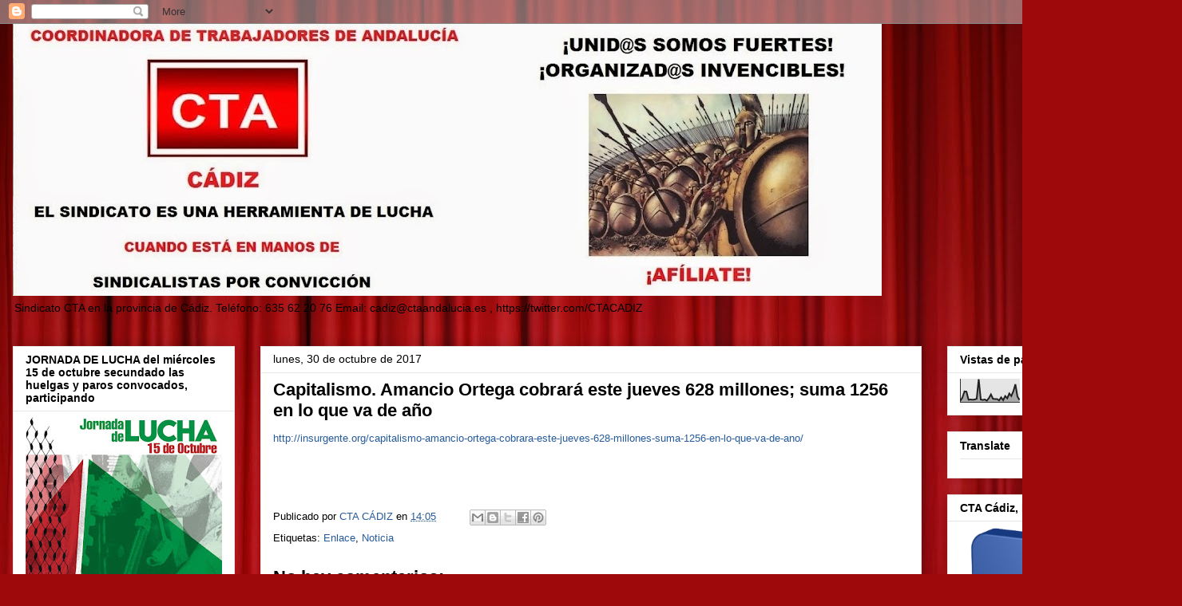

--- FILE ---
content_type: text/html; charset=UTF-8
request_url: https://ctacadiz.blogspot.com/2017/10/capitalismo-amancio-ortega-cobrara-este.html
body_size: 32970
content:
<!DOCTYPE html>
<html class='v2' dir='ltr' lang='es'>
<head>
<link href='https://www.blogger.com/static/v1/widgets/335934321-css_bundle_v2.css' rel='stylesheet' type='text/css'/>
<meta content='width=1100' name='viewport'/>
<meta content='text/html; charset=UTF-8' http-equiv='Content-Type'/>
<meta content='blogger' name='generator'/>
<link href='https://ctacadiz.blogspot.com/favicon.ico' rel='icon' type='image/x-icon'/>
<link href='http://ctacadiz.blogspot.com/2017/10/capitalismo-amancio-ortega-cobrara-este.html' rel='canonical'/>
<link rel="alternate" type="application/atom+xml" title="Sindicato CTA en la provincia de Cádiz - Atom" href="https://ctacadiz.blogspot.com/feeds/posts/default" />
<link rel="alternate" type="application/rss+xml" title="Sindicato CTA en la provincia de Cádiz - RSS" href="https://ctacadiz.blogspot.com/feeds/posts/default?alt=rss" />
<link rel="service.post" type="application/atom+xml" title="Sindicato CTA en la provincia de Cádiz - Atom" href="https://www.blogger.com/feeds/7021744954168022745/posts/default" />

<link rel="alternate" type="application/atom+xml" title="Sindicato CTA en la provincia de Cádiz - Atom" href="https://ctacadiz.blogspot.com/feeds/675693403934547198/comments/default" />
<!--Can't find substitution for tag [blog.ieCssRetrofitLinks]-->
<meta content='http://ctacadiz.blogspot.com/2017/10/capitalismo-amancio-ortega-cobrara-este.html' property='og:url'/>
<meta content='Capitalismo. Amancio Ortega cobrará este jueves 628 millones; suma 1256 en lo que va de año' property='og:title'/>
<meta content='http://insurgente.org/capitalismo-amancio-ortega-cobrara-este-jueves-628-millones-suma-1256-en-lo-que-va-de-ano/    ' property='og:description'/>
<title>Sindicato CTA en la provincia de Cádiz: Capitalismo. Amancio Ortega cobrará este jueves 628 millones; suma 1256 en lo que va de año</title>
<style id='page-skin-1' type='text/css'><!--
/*
-----------------------------------------------
Blogger Template Style
Name:     Awesome Inc.
Designer: Tina Chen
URL:      tinachen.org
----------------------------------------------- */
/* Content
----------------------------------------------- */
body {
font: normal normal 13px Arial, Tahoma, Helvetica, FreeSans, sans-serif;
color: #000000;
background: #9e090b url(//themes.googleusercontent.com/image?id=1boR97_H6UQaN1T-UDoOA5RZ3VHSD15X6Ah6l4I5cXbUkypGjXGLF-rNXu9nFHI0MIjO2) no-repeat fixed top center /* Credit: i-bob (http://www.istockphoto.com/googleimages.php?id=4311112&platform=blogger) */;
}
html body .content-outer {
min-width: 0;
max-width: 100%;
width: 100%;
}
a:link {
text-decoration: none;
color: #265b9b;
}
a:visited {
text-decoration: none;
color: #25224c;
}
a:hover {
text-decoration: underline;
color: #265b9b;
}
.body-fauxcolumn-outer .cap-top {
position: absolute;
z-index: 1;
height: 276px;
width: 100%;
background: transparent none repeat-x scroll top left;
_background-image: none;
}
/* Columns
----------------------------------------------- */
.content-inner {
padding: 0;
}
.header-inner .section {
margin: 0 16px;
}
.tabs-inner .section {
margin: 0 16px;
}
.main-inner {
padding-top: 30px;
}
.main-inner .column-center-inner,
.main-inner .column-left-inner,
.main-inner .column-right-inner {
padding: 0 5px;
}
*+html body .main-inner .column-center-inner {
margin-top: -30px;
}
#layout .main-inner .column-center-inner {
margin-top: 0;
}
/* Header
----------------------------------------------- */
.header-outer {
margin: 0 0 0 0;
background: transparent none repeat scroll 0 0;
}
.Header h1 {
font: normal bold 40px Arial, Tahoma, Helvetica, FreeSans, sans-serif;
color: #000000;
text-shadow: 0 0 -1px #000000;
}
.Header h1 a {
color: #000000;
}
.Header .description {
font: normal normal 14px Arial, Tahoma, Helvetica, FreeSans, sans-serif;
color: #000000;
}
.header-inner .Header .titlewrapper,
.header-inner .Header .descriptionwrapper {
padding-left: 0;
padding-right: 0;
margin-bottom: 0;
}
.header-inner .Header .titlewrapper {
padding-top: 22px;
}
/* Tabs
----------------------------------------------- */
.tabs-outer {
overflow: hidden;
position: relative;
background: #e6e6e6 url(//www.blogblog.com/1kt/awesomeinc/tabs_gradient_light.png) repeat scroll 0 0;
}
#layout .tabs-outer {
overflow: visible;
}
.tabs-cap-top, .tabs-cap-bottom {
position: absolute;
width: 100%;
border-top: 1px solid #848484;
}
.tabs-cap-bottom {
bottom: 0;
}
.tabs-inner .widget li a {
display: inline-block;
margin: 0;
padding: .6em 1.5em;
font: normal bold 14px Arial, Tahoma, Helvetica, FreeSans, sans-serif;
color: #000000;
border-top: 1px solid #848484;
border-bottom: 1px solid #848484;
border-left: 1px solid #848484;
height: 16px;
line-height: 16px;
}
.tabs-inner .widget li:last-child a {
border-right: 1px solid #848484;
}
.tabs-inner .widget li.selected a, .tabs-inner .widget li a:hover {
background: #000000 url(//www.blogblog.com/1kt/awesomeinc/tabs_gradient_light.png) repeat-x scroll 0 -100px;
color: #ffffff;
}
/* Headings
----------------------------------------------- */
h2 {
font: normal bold 14px Arial, Tahoma, Helvetica, FreeSans, sans-serif;
color: #000000;
}
/* Widgets
----------------------------------------------- */
.main-inner .section {
margin: 0 27px;
padding: 0;
}
.main-inner .column-left-outer,
.main-inner .column-right-outer {
margin-top: 0;
}
#layout .main-inner .column-left-outer,
#layout .main-inner .column-right-outer {
margin-top: 0;
}
.main-inner .column-left-inner,
.main-inner .column-right-inner {
background: transparent none repeat 0 0;
-moz-box-shadow: 0 0 0 rgba(0, 0, 0, .2);
-webkit-box-shadow: 0 0 0 rgba(0, 0, 0, .2);
-goog-ms-box-shadow: 0 0 0 rgba(0, 0, 0, .2);
box-shadow: 0 0 0 rgba(0, 0, 0, .2);
-moz-border-radius: 0;
-webkit-border-radius: 0;
-goog-ms-border-radius: 0;
border-radius: 0;
}
#layout .main-inner .column-left-inner,
#layout .main-inner .column-right-inner {
margin-top: 0;
}
.sidebar .widget {
font: normal normal 14px Arial, Tahoma, Helvetica, FreeSans, sans-serif;
color: #000000;
}
.sidebar .widget a:link {
color: #265b9b;
}
.sidebar .widget a:visited {
color: #25224c;
}
.sidebar .widget a:hover {
color: #265b9b;
}
.sidebar .widget h2 {
text-shadow: 0 0 -1px #000000;
}
.main-inner .widget {
background-color: #ffffff;
border: 1px solid #e6e6e6;
padding: 0 15px 15px;
margin: 20px -16px;
-moz-box-shadow: 0 0 20px rgba(0, 0, 0, .2);
-webkit-box-shadow: 0 0 20px rgba(0, 0, 0, .2);
-goog-ms-box-shadow: 0 0 20px rgba(0, 0, 0, .2);
box-shadow: 0 0 20px rgba(0, 0, 0, .2);
-moz-border-radius: 0;
-webkit-border-radius: 0;
-goog-ms-border-radius: 0;
border-radius: 0;
}
.main-inner .widget h2 {
margin: 0 -15px;
padding: .6em 15px .5em;
border-bottom: 1px solid transparent;
}
.footer-inner .widget h2 {
padding: 0 0 .4em;
border-bottom: 1px solid transparent;
}
.main-inner .widget h2 + div, .footer-inner .widget h2 + div {
border-top: 1px solid #e6e6e6;
padding-top: 8px;
}
.main-inner .widget .widget-content {
margin: 0 -15px;
padding: 7px 15px 0;
}
.main-inner .widget ul, .main-inner .widget #ArchiveList ul.flat {
margin: -8px -15px 0;
padding: 0;
list-style: none;
}
.main-inner .widget #ArchiveList {
margin: -8px 0 0;
}
.main-inner .widget ul li, .main-inner .widget #ArchiveList ul.flat li {
padding: .5em 15px;
text-indent: 0;
color: #000000;
border-top: 1px solid #e6e6e6;
border-bottom: 1px solid transparent;
}
.main-inner .widget #ArchiveList ul li {
padding-top: .25em;
padding-bottom: .25em;
}
.main-inner .widget ul li:first-child, .main-inner .widget #ArchiveList ul.flat li:first-child {
border-top: none;
}
.main-inner .widget ul li:last-child, .main-inner .widget #ArchiveList ul.flat li:last-child {
border-bottom: none;
}
.post-body {
position: relative;
}
.main-inner .widget .post-body ul {
padding: 0 2.5em;
margin: .5em 0;
list-style: disc;
}
.main-inner .widget .post-body ul li {
padding: 0.25em 0;
margin-bottom: .25em;
color: #000000;
border: none;
}
.footer-inner .widget ul {
padding: 0;
list-style: none;
}
.widget .zippy {
color: #000000;
}
/* Posts
----------------------------------------------- */
body .main-inner .Blog {
padding: 0;
margin-bottom: 1em;
background-color: transparent;
border: none;
-moz-box-shadow: 0 0 0 rgba(0, 0, 0, 0);
-webkit-box-shadow: 0 0 0 rgba(0, 0, 0, 0);
-goog-ms-box-shadow: 0 0 0 rgba(0, 0, 0, 0);
box-shadow: 0 0 0 rgba(0, 0, 0, 0);
}
.main-inner .section:last-child .Blog:last-child {
padding: 0;
margin-bottom: 1em;
}
.main-inner .widget h2.date-header {
margin: 0 -15px 1px;
padding: 0 0 0 0;
font: normal normal 14px Arial, Tahoma, Helvetica, FreeSans, sans-serif;
color: #000000;
background: transparent none no-repeat scroll top left;
border-top: 0 solid #e6e6e6;
border-bottom: 1px solid transparent;
-moz-border-radius-topleft: 0;
-moz-border-radius-topright: 0;
-webkit-border-top-left-radius: 0;
-webkit-border-top-right-radius: 0;
border-top-left-radius: 0;
border-top-right-radius: 0;
position: static;
bottom: 100%;
right: 15px;
text-shadow: 0 0 -1px #000000;
}
.main-inner .widget h2.date-header span {
font: normal normal 14px Arial, Tahoma, Helvetica, FreeSans, sans-serif;
display: block;
padding: .5em 15px;
border-left: 0 solid #e6e6e6;
border-right: 0 solid #e6e6e6;
}
.date-outer {
position: relative;
margin: 30px 0 20px;
padding: 0 15px;
background-color: #ffffff;
border: 1px solid #e6e6e6;
-moz-box-shadow: 0 0 20px rgba(0, 0, 0, .2);
-webkit-box-shadow: 0 0 20px rgba(0, 0, 0, .2);
-goog-ms-box-shadow: 0 0 20px rgba(0, 0, 0, .2);
box-shadow: 0 0 20px rgba(0, 0, 0, .2);
-moz-border-radius: 0;
-webkit-border-radius: 0;
-goog-ms-border-radius: 0;
border-radius: 0;
}
.date-outer:first-child {
margin-top: 0;
}
.date-outer:last-child {
margin-bottom: 20px;
-moz-border-radius-bottomleft: 0;
-moz-border-radius-bottomright: 0;
-webkit-border-bottom-left-radius: 0;
-webkit-border-bottom-right-radius: 0;
-goog-ms-border-bottom-left-radius: 0;
-goog-ms-border-bottom-right-radius: 0;
border-bottom-left-radius: 0;
border-bottom-right-radius: 0;
}
.date-posts {
margin: 0 -15px;
padding: 0 15px;
clear: both;
}
.post-outer, .inline-ad {
border-top: 1px solid #e6e6e6;
margin: 0 -15px;
padding: 15px 15px;
}
.post-outer {
padding-bottom: 10px;
}
.post-outer:first-child {
padding-top: 0;
border-top: none;
}
.post-outer:last-child, .inline-ad:last-child {
border-bottom: none;
}
.post-body {
position: relative;
}
.post-body img {
padding: 8px;
background: transparent;
border: 1px solid transparent;
-moz-box-shadow: 0 0 0 rgba(0, 0, 0, .2);
-webkit-box-shadow: 0 0 0 rgba(0, 0, 0, .2);
box-shadow: 0 0 0 rgba(0, 0, 0, .2);
-moz-border-radius: 0;
-webkit-border-radius: 0;
border-radius: 0;
}
h3.post-title, h4 {
font: normal bold 22px Arial, Tahoma, Helvetica, FreeSans, sans-serif;
color: #000000;
}
h3.post-title a {
font: normal bold 22px Arial, Tahoma, Helvetica, FreeSans, sans-serif;
color: #000000;
}
h3.post-title a:hover {
color: #265b9b;
text-decoration: underline;
}
.post-header {
margin: 0 0 1em;
}
.post-body {
line-height: 1.4;
}
.post-outer h2 {
color: #000000;
}
.post-footer {
margin: 1.5em 0 0;
}
#blog-pager {
padding: 15px;
font-size: 120%;
background-color: #ffffff;
border: 1px solid #e6e6e6;
-moz-box-shadow: 0 0 20px rgba(0, 0, 0, .2);
-webkit-box-shadow: 0 0 20px rgba(0, 0, 0, .2);
-goog-ms-box-shadow: 0 0 20px rgba(0, 0, 0, .2);
box-shadow: 0 0 20px rgba(0, 0, 0, .2);
-moz-border-radius: 0;
-webkit-border-radius: 0;
-goog-ms-border-radius: 0;
border-radius: 0;
-moz-border-radius-topleft: 0;
-moz-border-radius-topright: 0;
-webkit-border-top-left-radius: 0;
-webkit-border-top-right-radius: 0;
-goog-ms-border-top-left-radius: 0;
-goog-ms-border-top-right-radius: 0;
border-top-left-radius: 0;
border-top-right-radius-topright: 0;
margin-top: 1em;
}
.blog-feeds, .post-feeds {
margin: 1em 0;
text-align: center;
color: #000000;
}
.blog-feeds a, .post-feeds a {
color: #265b9b;
}
.blog-feeds a:visited, .post-feeds a:visited {
color: #25224c;
}
.blog-feeds a:hover, .post-feeds a:hover {
color: #265b9b;
}
.post-outer .comments {
margin-top: 2em;
}
/* Comments
----------------------------------------------- */
.comments .comments-content .icon.blog-author {
background-repeat: no-repeat;
background-image: url([data-uri]);
}
.comments .comments-content .loadmore a {
border-top: 1px solid #848484;
border-bottom: 1px solid #848484;
}
.comments .continue {
border-top: 2px solid #848484;
}
/* Footer
----------------------------------------------- */
.footer-outer {
margin: -20px 0 -1px;
padding: 20px 0 0;
color: #000000;
overflow: hidden;
}
.footer-fauxborder-left {
border-top: 1px solid #e6e6e6;
background: #ffffff none repeat scroll 0 0;
-moz-box-shadow: 0 0 20px rgba(0, 0, 0, .2);
-webkit-box-shadow: 0 0 20px rgba(0, 0, 0, .2);
-goog-ms-box-shadow: 0 0 20px rgba(0, 0, 0, .2);
box-shadow: 0 0 20px rgba(0, 0, 0, .2);
margin: 0 -20px;
}
/* Mobile
----------------------------------------------- */
body.mobile {
background-size: auto;
}
.mobile .body-fauxcolumn-outer {
background: transparent none repeat scroll top left;
}
*+html body.mobile .main-inner .column-center-inner {
margin-top: 0;
}
.mobile .main-inner .widget {
padding: 0 0 15px;
}
.mobile .main-inner .widget h2 + div,
.mobile .footer-inner .widget h2 + div {
border-top: none;
padding-top: 0;
}
.mobile .footer-inner .widget h2 {
padding: 0.5em 0;
border-bottom: none;
}
.mobile .main-inner .widget .widget-content {
margin: 0;
padding: 7px 0 0;
}
.mobile .main-inner .widget ul,
.mobile .main-inner .widget #ArchiveList ul.flat {
margin: 0 -15px 0;
}
.mobile .main-inner .widget h2.date-header {
right: 0;
}
.mobile .date-header span {
padding: 0.4em 0;
}
.mobile .date-outer:first-child {
margin-bottom: 0;
border: 1px solid #e6e6e6;
-moz-border-radius-topleft: 0;
-moz-border-radius-topright: 0;
-webkit-border-top-left-radius: 0;
-webkit-border-top-right-radius: 0;
-goog-ms-border-top-left-radius: 0;
-goog-ms-border-top-right-radius: 0;
border-top-left-radius: 0;
border-top-right-radius: 0;
}
.mobile .date-outer {
border-color: #e6e6e6;
border-width: 0 1px 1px;
}
.mobile .date-outer:last-child {
margin-bottom: 0;
}
.mobile .main-inner {
padding: 0;
}
.mobile .header-inner .section {
margin: 0;
}
.mobile .post-outer, .mobile .inline-ad {
padding: 5px 0;
}
.mobile .tabs-inner .section {
margin: 0 10px;
}
.mobile .main-inner .widget h2 {
margin: 0;
padding: 0;
}
.mobile .main-inner .widget h2.date-header span {
padding: 0;
}
.mobile .main-inner .widget .widget-content {
margin: 0;
padding: 7px 0 0;
}
.mobile #blog-pager {
border: 1px solid transparent;
background: #ffffff none repeat scroll 0 0;
}
.mobile .main-inner .column-left-inner,
.mobile .main-inner .column-right-inner {
background: transparent none repeat 0 0;
-moz-box-shadow: none;
-webkit-box-shadow: none;
-goog-ms-box-shadow: none;
box-shadow: none;
}
.mobile .date-posts {
margin: 0;
padding: 0;
}
.mobile .footer-fauxborder-left {
margin: 0;
border-top: inherit;
}
.mobile .main-inner .section:last-child .Blog:last-child {
margin-bottom: 0;
}
.mobile-index-contents {
color: #000000;
}
.mobile .mobile-link-button {
background: #265b9b url(//www.blogblog.com/1kt/awesomeinc/tabs_gradient_light.png) repeat scroll 0 0;
}
.mobile-link-button a:link, .mobile-link-button a:visited {
color: #ffffff;
}
.mobile .tabs-inner .PageList .widget-content {
background: transparent;
border-top: 1px solid;
border-color: #848484;
color: #000000;
}
.mobile .tabs-inner .PageList .widget-content .pagelist-arrow {
border-left: 1px solid #848484;
}

--></style>
<style id='template-skin-1' type='text/css'><!--
body {
min-width: 1480px;
}
.content-outer, .content-fauxcolumn-outer, .region-inner {
min-width: 1480px;
max-width: 1480px;
_width: 1480px;
}
.main-inner .columns {
padding-left: 310px;
padding-right: 310px;
}
.main-inner .fauxcolumn-center-outer {
left: 310px;
right: 310px;
/* IE6 does not respect left and right together */
_width: expression(this.parentNode.offsetWidth -
parseInt("310px") -
parseInt("310px") + 'px');
}
.main-inner .fauxcolumn-left-outer {
width: 310px;
}
.main-inner .fauxcolumn-right-outer {
width: 310px;
}
.main-inner .column-left-outer {
width: 310px;
right: 100%;
margin-left: -310px;
}
.main-inner .column-right-outer {
width: 310px;
margin-right: -310px;
}
#layout {
min-width: 0;
}
#layout .content-outer {
min-width: 0;
width: 800px;
}
#layout .region-inner {
min-width: 0;
width: auto;
}
body#layout div.add_widget {
padding: 8px;
}
body#layout div.add_widget a {
margin-left: 32px;
}
--></style>
<style>
    body {background-image:url(\/\/themes.googleusercontent.com\/image?id=1boR97_H6UQaN1T-UDoOA5RZ3VHSD15X6Ah6l4I5cXbUkypGjXGLF-rNXu9nFHI0MIjO2);}
    
@media (max-width: 200px) { body {background-image:url(\/\/themes.googleusercontent.com\/image?id=1boR97_H6UQaN1T-UDoOA5RZ3VHSD15X6Ah6l4I5cXbUkypGjXGLF-rNXu9nFHI0MIjO2&options=w200);}}
@media (max-width: 400px) and (min-width: 201px) { body {background-image:url(\/\/themes.googleusercontent.com\/image?id=1boR97_H6UQaN1T-UDoOA5RZ3VHSD15X6Ah6l4I5cXbUkypGjXGLF-rNXu9nFHI0MIjO2&options=w400);}}
@media (max-width: 800px) and (min-width: 401px) { body {background-image:url(\/\/themes.googleusercontent.com\/image?id=1boR97_H6UQaN1T-UDoOA5RZ3VHSD15X6Ah6l4I5cXbUkypGjXGLF-rNXu9nFHI0MIjO2&options=w800);}}
@media (max-width: 1200px) and (min-width: 801px) { body {background-image:url(\/\/themes.googleusercontent.com\/image?id=1boR97_H6UQaN1T-UDoOA5RZ3VHSD15X6Ah6l4I5cXbUkypGjXGLF-rNXu9nFHI0MIjO2&options=w1200);}}
/* Last tag covers anything over one higher than the previous max-size cap. */
@media (min-width: 1201px) { body {background-image:url(\/\/themes.googleusercontent.com\/image?id=1boR97_H6UQaN1T-UDoOA5RZ3VHSD15X6Ah6l4I5cXbUkypGjXGLF-rNXu9nFHI0MIjO2&options=w1600);}}
  </style>
<link href='https://www.blogger.com/dyn-css/authorization.css?targetBlogID=7021744954168022745&amp;zx=4c332795-8eb5-4610-b55e-c6cf7df7f397' media='none' onload='if(media!=&#39;all&#39;)media=&#39;all&#39;' rel='stylesheet'/><noscript><link href='https://www.blogger.com/dyn-css/authorization.css?targetBlogID=7021744954168022745&amp;zx=4c332795-8eb5-4610-b55e-c6cf7df7f397' rel='stylesheet'/></noscript>
<meta name='google-adsense-platform-account' content='ca-host-pub-1556223355139109'/>
<meta name='google-adsense-platform-domain' content='blogspot.com'/>

</head>
<body class='loading variant-light'>
<div class='navbar section' id='navbar' name='Barra de navegación'><div class='widget Navbar' data-version='1' id='Navbar1'><script type="text/javascript">
    function setAttributeOnload(object, attribute, val) {
      if(window.addEventListener) {
        window.addEventListener('load',
          function(){ object[attribute] = val; }, false);
      } else {
        window.attachEvent('onload', function(){ object[attribute] = val; });
      }
    }
  </script>
<div id="navbar-iframe-container"></div>
<script type="text/javascript" src="https://apis.google.com/js/platform.js"></script>
<script type="text/javascript">
      gapi.load("gapi.iframes:gapi.iframes.style.bubble", function() {
        if (gapi.iframes && gapi.iframes.getContext) {
          gapi.iframes.getContext().openChild({
              url: 'https://www.blogger.com/navbar/7021744954168022745?po\x3d675693403934547198\x26origin\x3dhttps://ctacadiz.blogspot.com',
              where: document.getElementById("navbar-iframe-container"),
              id: "navbar-iframe"
          });
        }
      });
    </script><script type="text/javascript">
(function() {
var script = document.createElement('script');
script.type = 'text/javascript';
script.src = '//pagead2.googlesyndication.com/pagead/js/google_top_exp.js';
var head = document.getElementsByTagName('head')[0];
if (head) {
head.appendChild(script);
}})();
</script>
</div></div>
<div class='body-fauxcolumns'>
<div class='fauxcolumn-outer body-fauxcolumn-outer'>
<div class='cap-top'>
<div class='cap-left'></div>
<div class='cap-right'></div>
</div>
<div class='fauxborder-left'>
<div class='fauxborder-right'></div>
<div class='fauxcolumn-inner'>
</div>
</div>
<div class='cap-bottom'>
<div class='cap-left'></div>
<div class='cap-right'></div>
</div>
</div>
</div>
<div class='content'>
<div class='content-fauxcolumns'>
<div class='fauxcolumn-outer content-fauxcolumn-outer'>
<div class='cap-top'>
<div class='cap-left'></div>
<div class='cap-right'></div>
</div>
<div class='fauxborder-left'>
<div class='fauxborder-right'></div>
<div class='fauxcolumn-inner'>
</div>
</div>
<div class='cap-bottom'>
<div class='cap-left'></div>
<div class='cap-right'></div>
</div>
</div>
</div>
<div class='content-outer'>
<div class='content-cap-top cap-top'>
<div class='cap-left'></div>
<div class='cap-right'></div>
</div>
<div class='fauxborder-left content-fauxborder-left'>
<div class='fauxborder-right content-fauxborder-right'></div>
<div class='content-inner'>
<header>
<div class='header-outer'>
<div class='header-cap-top cap-top'>
<div class='cap-left'></div>
<div class='cap-right'></div>
</div>
<div class='fauxborder-left header-fauxborder-left'>
<div class='fauxborder-right header-fauxborder-right'></div>
<div class='region-inner header-inner'>
<div class='header section' id='header' name='Cabecera'><div class='widget Header' data-version='1' id='Header1'>
<div id='header-inner'>
<a href='https://ctacadiz.blogspot.com/' style='display: block'>
<img alt='Sindicato CTA en la provincia de Cádiz' height='341px; ' id='Header1_headerimg' src='https://blogger.googleusercontent.com/img/b/R29vZ2xl/AVvXsEjA1Nye8A4f586Ox2mQvflahyJy55AvtXvk0sk-piW2Xdl_gqXxgd72fp3mmSRoEzOo58OwomGcSvoNJHAkFqSHWSNM2hdF4zCDkTg360SG3wJQmJiqmECEiiYw96_x-s4rQA__q23jzmbK/s1088/Cabecera+CTA+C%25C3%25A1diz+-+def.jpg' style='display: block' width='1088px; '/>
</a>
<div class='descriptionwrapper'>
<p class='description'><span>Sindicato CTA en la provincia de Cádiz. 

Teléfono: 635 62 20 76

Email: cadiz@ctaandalucia.es , https://twitter.com/CTACADIZ </span></p>
</div>
</div>
</div></div>
</div>
</div>
<div class='header-cap-bottom cap-bottom'>
<div class='cap-left'></div>
<div class='cap-right'></div>
</div>
</div>
</header>
<div class='tabs-outer'>
<div class='tabs-cap-top cap-top'>
<div class='cap-left'></div>
<div class='cap-right'></div>
</div>
<div class='fauxborder-left tabs-fauxborder-left'>
<div class='fauxborder-right tabs-fauxborder-right'></div>
<div class='region-inner tabs-inner'>
<div class='tabs no-items section' id='crosscol' name='Multicolumnas'></div>
<div class='tabs no-items section' id='crosscol-overflow' name='Cross-Column 2'></div>
</div>
</div>
<div class='tabs-cap-bottom cap-bottom'>
<div class='cap-left'></div>
<div class='cap-right'></div>
</div>
</div>
<div class='main-outer'>
<div class='main-cap-top cap-top'>
<div class='cap-left'></div>
<div class='cap-right'></div>
</div>
<div class='fauxborder-left main-fauxborder-left'>
<div class='fauxborder-right main-fauxborder-right'></div>
<div class='region-inner main-inner'>
<div class='columns fauxcolumns'>
<div class='fauxcolumn-outer fauxcolumn-center-outer'>
<div class='cap-top'>
<div class='cap-left'></div>
<div class='cap-right'></div>
</div>
<div class='fauxborder-left'>
<div class='fauxborder-right'></div>
<div class='fauxcolumn-inner'>
</div>
</div>
<div class='cap-bottom'>
<div class='cap-left'></div>
<div class='cap-right'></div>
</div>
</div>
<div class='fauxcolumn-outer fauxcolumn-left-outer'>
<div class='cap-top'>
<div class='cap-left'></div>
<div class='cap-right'></div>
</div>
<div class='fauxborder-left'>
<div class='fauxborder-right'></div>
<div class='fauxcolumn-inner'>
</div>
</div>
<div class='cap-bottom'>
<div class='cap-left'></div>
<div class='cap-right'></div>
</div>
</div>
<div class='fauxcolumn-outer fauxcolumn-right-outer'>
<div class='cap-top'>
<div class='cap-left'></div>
<div class='cap-right'></div>
</div>
<div class='fauxborder-left'>
<div class='fauxborder-right'></div>
<div class='fauxcolumn-inner'>
</div>
</div>
<div class='cap-bottom'>
<div class='cap-left'></div>
<div class='cap-right'></div>
</div>
</div>
<!-- corrects IE6 width calculation -->
<div class='columns-inner'>
<div class='column-center-outer'>
<div class='column-center-inner'>
<div class='main section' id='main' name='Principal'><div class='widget Blog' data-version='1' id='Blog1'>
<div class='blog-posts hfeed'>

          <div class="date-outer">
        
<h2 class='date-header'><span>lunes, 30 de octubre de 2017</span></h2>

          <div class="date-posts">
        
<div class='post-outer'>
<div class='post hentry uncustomized-post-template' itemprop='blogPost' itemscope='itemscope' itemtype='http://schema.org/BlogPosting'>
<meta content='7021744954168022745' itemprop='blogId'/>
<meta content='675693403934547198' itemprop='postId'/>
<a name='675693403934547198'></a>
<h3 class='post-title entry-title' itemprop='name'>
Capitalismo. Amancio Ortega cobrará este jueves 628 millones; suma 1256 en lo que va de año
</h3>
<div class='post-header'>
<div class='post-header-line-1'></div>
</div>
<div class='post-body entry-content' id='post-body-675693403934547198' itemprop='description articleBody'>
<a href="http://insurgente.org/capitalismo-amancio-ortega-cobrara-este-jueves-628-millones-suma-1256-en-lo-que-va-de-ano/" target="_blank">http://insurgente.org/capitalismo-amancio-ortega-cobrara-este-jueves-628-millones-suma-1256-en-lo-que-va-de-ano/</a><br />
<br />
<br />
<br />
<div style='clear: both;'></div>
</div>
<div class='post-footer'>
<div class='post-footer-line post-footer-line-1'>
<span class='post-author vcard'>
Publicado por
<span class='fn' itemprop='author' itemscope='itemscope' itemtype='http://schema.org/Person'>
<meta content='https://www.blogger.com/profile/14377386588844100237' itemprop='url'/>
<a class='g-profile' href='https://www.blogger.com/profile/14377386588844100237' rel='author' title='author profile'>
<span itemprop='name'>CTA CÁDIZ</span>
</a>
</span>
</span>
<span class='post-timestamp'>
en
<meta content='http://ctacadiz.blogspot.com/2017/10/capitalismo-amancio-ortega-cobrara-este.html' itemprop='url'/>
<a class='timestamp-link' href='https://ctacadiz.blogspot.com/2017/10/capitalismo-amancio-ortega-cobrara-este.html' rel='bookmark' title='permanent link'><abbr class='published' itemprop='datePublished' title='2017-10-30T14:05:00+01:00'>14:05</abbr></a>
</span>
<span class='post-comment-link'>
</span>
<span class='post-icons'>
<span class='item-control blog-admin pid-1136269851'>
<a href='https://www.blogger.com/post-edit.g?blogID=7021744954168022745&postID=675693403934547198&from=pencil' title='Editar entrada'>
<img alt='' class='icon-action' height='18' src='https://resources.blogblog.com/img/icon18_edit_allbkg.gif' width='18'/>
</a>
</span>
</span>
<div class='post-share-buttons goog-inline-block'>
<a class='goog-inline-block share-button sb-email' href='https://www.blogger.com/share-post.g?blogID=7021744954168022745&postID=675693403934547198&target=email' target='_blank' title='Enviar por correo electrónico'><span class='share-button-link-text'>Enviar por correo electrónico</span></a><a class='goog-inline-block share-button sb-blog' href='https://www.blogger.com/share-post.g?blogID=7021744954168022745&postID=675693403934547198&target=blog' onclick='window.open(this.href, "_blank", "height=270,width=475"); return false;' target='_blank' title='Escribe un blog'><span class='share-button-link-text'>Escribe un blog</span></a><a class='goog-inline-block share-button sb-twitter' href='https://www.blogger.com/share-post.g?blogID=7021744954168022745&postID=675693403934547198&target=twitter' target='_blank' title='Compartir en X'><span class='share-button-link-text'>Compartir en X</span></a><a class='goog-inline-block share-button sb-facebook' href='https://www.blogger.com/share-post.g?blogID=7021744954168022745&postID=675693403934547198&target=facebook' onclick='window.open(this.href, "_blank", "height=430,width=640"); return false;' target='_blank' title='Compartir con Facebook'><span class='share-button-link-text'>Compartir con Facebook</span></a><a class='goog-inline-block share-button sb-pinterest' href='https://www.blogger.com/share-post.g?blogID=7021744954168022745&postID=675693403934547198&target=pinterest' target='_blank' title='Compartir en Pinterest'><span class='share-button-link-text'>Compartir en Pinterest</span></a>
</div>
</div>
<div class='post-footer-line post-footer-line-2'>
<span class='post-labels'>
Etiquetas:
<a href='https://ctacadiz.blogspot.com/search/label/Enlace' rel='tag'>Enlace</a>,
<a href='https://ctacadiz.blogspot.com/search/label/Noticia' rel='tag'>Noticia</a>
</span>
</div>
<div class='post-footer-line post-footer-line-3'>
<span class='post-location'>
</span>
</div>
</div>
</div>
<div class='comments' id='comments'>
<a name='comments'></a>
<h4>No hay comentarios:</h4>
<div id='Blog1_comments-block-wrapper'>
<dl class='avatar-comment-indent' id='comments-block'>
</dl>
</div>
<p class='comment-footer'>
<div class='comment-form'>
<a name='comment-form'></a>
<h4 id='comment-post-message'>Publicar un comentario</h4>
<p>
</p>
<a href='https://www.blogger.com/comment/frame/7021744954168022745?po=675693403934547198&hl=es&saa=85391&origin=https://ctacadiz.blogspot.com' id='comment-editor-src'></a>
<iframe allowtransparency='true' class='blogger-iframe-colorize blogger-comment-from-post' frameborder='0' height='410px' id='comment-editor' name='comment-editor' src='' width='100%'></iframe>
<script src='https://www.blogger.com/static/v1/jsbin/2830521187-comment_from_post_iframe.js' type='text/javascript'></script>
<script type='text/javascript'>
      BLOG_CMT_createIframe('https://www.blogger.com/rpc_relay.html');
    </script>
</div>
</p>
</div>
</div>

        </div></div>
      
</div>
<div class='blog-pager' id='blog-pager'>
<span id='blog-pager-newer-link'>
<a class='blog-pager-newer-link' href='https://ctacadiz.blogspot.com/2017/10/se-publican-los-resultados-de-las_31.html' id='Blog1_blog-pager-newer-link' title='Entrada más reciente'>Entrada más reciente</a>
</span>
<span id='blog-pager-older-link'>
<a class='blog-pager-older-link' href='https://ctacadiz.blogspot.com/2017/10/el-diario-digital-insurgenteorg-informa.html' id='Blog1_blog-pager-older-link' title='Entrada antigua'>Entrada antigua</a>
</span>
<a class='home-link' href='https://ctacadiz.blogspot.com/'>Inicio</a>
</div>
<div class='clear'></div>
<div class='post-feeds'>
<div class='feed-links'>
Suscribirse a:
<a class='feed-link' href='https://ctacadiz.blogspot.com/feeds/675693403934547198/comments/default' target='_blank' type='application/atom+xml'>Enviar comentarios (Atom)</a>
</div>
</div>
</div></div>
</div>
</div>
<div class='column-left-outer'>
<div class='column-left-inner'>
<aside>
<div class='sidebar section' id='sidebar-left-1'><div class='widget Image' data-version='1' id='Image25'>
<h2>JORNADA DE LUCHA del miércoles 15 de octubre secundado las huelgas y paros convocados, participando</h2>
<div class='widget-content'>
<a href='https://ctacadiz.blogspot.com/2025/10/jornada-de-lucha-del-miercoles-15-de.html'>
<img alt='JORNADA DE LUCHA del miércoles 15 de octubre secundado las huelgas y paros convocados, participando' height='348' id='Image25_img' src='https://blogger.googleusercontent.com/img/a/AVvXsEjkKLVaOQuSUdBiYgoSYvRqUBbbzhlr6RqCNdMThGYM27qU98pxS0MxbmGtb3N0ifI2eKmVQkOu3ACzomNNwDx5TyFikHe4eST77OyMSeBAiBHua7hVAbk6BF_1lUhFvnFQGJ5k_fiyrsL7WNX0HnICkJTtGJnaIo059Xx10dpza4Ya7Rfab3cernj2eCC5=s348' width='246'/>
</a>
<br/>
</div>
<div class='clear'></div>
</div><div class='widget Image' data-version='1' id='Image23'>
<h2>Declaración sobre el Día Internacional de Acción de los Sindicatos por la Paz</h2>
<div class='widget-content'>
<a href='https://www.wftucentral.org/declaracion-sobre-el-dia-internacional-de-accion-de-los-sindicatos-por-la-paz/?lang=es'>
<img alt='Declaración sobre el Día Internacional de Acción de los Sindicatos por la Paz' height='369' id='Image23_img' src='https://blogger.googleusercontent.com/img/a/AVvXsEi4XTs_32Pkuy_Ae6n1xcx0bREPJDUxkIQaLKHOzxZ5W2fOV-LUXyXQ8JZmSxDwom8uwuXjWrj0WsVu5FWxOwX_Qj08Un_H5aERCXudGRkgrzvsbhhNQzofjYnHnIjPJNg3Om9xnGUiMyOKphLopFuXLR9HORAaVeYUE1HgFBzIjMXoPSoc4hLiwKhYLklV=s369' width='246'/>
</a>
<br/>
</div>
<div class='clear'></div>
</div><div class='widget Image' data-version='1' id='Image22'>
<h2>&#161;ABSOLUCIÓN URGENTE PARA TODOS LOS DETENIDOS POR LA HUELGA DEL METAL!</h2>
<div class='widget-content'>
<a href='https://ctacadiz.blogspot.com/2025/07/absolucion-urgente-para-todos-los.html'>
<img alt='¡ABSOLUCIÓN URGENTE PARA TODOS LOS DETENIDOS POR LA HUELGA DEL METAL!' height='348' id='Image22_img' src='https://blogger.googleusercontent.com/img/a/AVvXsEheoyiwbX4Vwv82pmsz0qxho_J465S6r2bnNQJZ8F5S6NaynjuwcV4kqv46hy_X75g-iUMMafz9gcwJZp-mQK5hHzgSevxW47o97jfFMLSzH4jjY-YzshZaBZ2vJJ4f1pe6l-ApTBmTni801l8Q5kv2kXQHGEtr724jWEO_XgDPqPsYP_4NJxm_SmcfSYXr=s348' width='246'/>
</a>
<br/>
</div>
<div class='clear'></div>
</div><div class='widget Image' data-version='1' id='Image20'>
<h2>Hacer sindicalismo NO ES DELITO . Miércoles 11 de junio Frente a la Audiencia Provincial de Cádiz (C</h2>
<div class='widget-content'>
<a href='https://ctacadiz.blogspot.com/2025/06/llamamiento-toda-la-clase-obrera-y-la.html'>
<img alt='Hacer sindicalismo NO ES DELITO . Miércoles 11 de junio Frente a la Audiencia Provincial de Cádiz (C' height='342' id='Image20_img' src='https://blogger.googleusercontent.com/img/a/AVvXsEiSDqZnwJu69iuv1vse1vQVh-ERk66pWT0xt-opja1FWL4Z7cJdKX83hsryI8PoCo7V4T5W6XOYTU41s7r6fHXl0fdpWrWk68rmhkRfiEOctzLDUnDs1BtaSB8ITSGUZ7gt8-oRthS__GIw33ZviCN5_qaSjrl3Wzagvg1D94BDIgl6C4ty5v_UmdrLJhSK=s342' width='246'/>
</a>
<br/>
</div>
<div class='clear'></div>
</div><div class='widget Image' data-version='1' id='Image19'>
<h2>Declaración del 1º de Mayo de 2025 de la FSM</h2>
<div class='widget-content'>
<a href='https://www.wftucentral.org/declaracion-del-1o-de-mayo-de-2025-de-la-fsm/?lang=es'>
<img alt='Declaración del 1º de Mayo de 2025 de la FSM' height='348' id='Image19_img' src='https://blogger.googleusercontent.com/img/a/AVvXsEjUSFHCphLgA6zNKsPBfj8ex_SCf9-hKnA7siqv2JlJuRXAqdohKD1phrIpyEGqBHyZyvmcX8FFk1AU4t-3Rvyy-OLmK_42mH2Cwvc3DXQL-js88u-r-Zb9HnV06YkJQM5rz_ypvtaTRYy1EwT31_owEn1b5F-_khA8Lxpfl1KkcoJlvp2OL0pUb7JuUJ24=s348' width='246'/>
</a>
<br/>
</div>
<div class='clear'></div>
</div><div class='widget Image' data-version='1' id='Image18'>
<h2>&#161;1º MAYO POR LOS BARRIOS OBREROS!</h2>
<div class='widget-content'>
<a href='https://ctacadiz.blogspot.com/2025/04/1-mayo-por-los-barrios-obreros.html'>
<img alt='¡1º MAYO POR LOS BARRIOS OBREROS!' height='348' id='Image18_img' src='https://blogger.googleusercontent.com/img/a/AVvXsEiBr7SFRLE0B7kbUK3tpdZdhwkB7ipFcnD2FblNNf9LtDRCZlqiy008n6vEOplwmq_xRcgW5Zr4U5evVgqivBHIdRkRzeCnz7CqQmeghwJDK40JeMUSl92ZHoreV6ZLkPsjUVA6soSxS4IvT3GAyfNOe-KV_wjNpF0tyoS1_Uf_RIVZagvvZnirTMqg7BFJ=s348' width='246'/>
</a>
<br/>
</div>
<div class='clear'></div>
</div><div class='widget Image' data-version='1' id='Image16'>
<h2>Declaración de la FSM sobre el Día Mundial de la Seguridad y la Salud en el Trabajo</h2>
<div class='widget-content'>
<a href='https://www.wftucentral.org/declaracion-de-la-fsm-sobre-el-dia-mundial-de-la-seguridad-y-la-salud-en-el-trabajo/?lang=es'>
<img alt='Declaración de la FSM sobre el Día Mundial de la Seguridad y la Salud en el Trabajo' height='348' id='Image16_img' src='https://blogger.googleusercontent.com/img/a/AVvXsEgneZzO82SiKdsNkniZe1zbpTOVXFfWDe_PtEqohEkaVuMWvTXJztdXIAuAZ9mt_JCikRbhzdfD3KhGE4zrYjftj0zjGf9B-vYZG4ev1-PD3xv33uSSS59u4eEkWb3a7Ef63HLrXLJPEDK5kQZDgu1tkC5C__en6nCXo_xNpX8KGJ9GNQmv5hSTB0mCH9HQ=s348' width='246'/>
</a>
<br/>
</div>
<div class='clear'></div>
</div><div class='widget Image' data-version='1' id='Image15'>
<h2>Declaración de la FSM sobre el Primero de Mayo de 2024</h2>
<div class='widget-content'>
<a href='https://www.wftucentral.org/declaracion-de-la-fsm-sobre-el-primero-de-mayo-de-2024/?lang=es'>
<img alt='Declaración de la FSM sobre el Primero de Mayo de 2024' height='348' id='Image15_img' src='https://blogger.googleusercontent.com/img/a/AVvXsEiPlMy2lbR3_vosD5mVJvGO60XkJ8BN7ZXKRsazSrUXf_Iufc0cFN31HpdPTn_GCNjEwkSmfeIKiWj09WNLYVcsCH0T2Ocqb22EtHAE4eS9chV2FczPuirFOt8FvMh4_he8hu2p5rnvaAYOBCSQkLmWEwCfEI6WeHD0tn1dbwJAgUKqYc5tLj-T0BrOqQtr=s348' width='246'/>
</a>
<br/>
</div>
<div class='clear'></div>
</div><div class='widget Image' data-version='1' id='Image17'>
<h2>1º de MAYO, Día Internacional de la Clase Trabajadora</h2>
<div class='widget-content'>
<a href='https://ctacadiz.blogspot.com/2024/04/1-de-mayo-dia-internacional-de-la-clase.html'>
<img alt='1º de MAYO, Día Internacional de la Clase Trabajadora' height='348' id='Image17_img' src='https://blogger.googleusercontent.com/img/a/AVvXsEjueNnds_IgLorSMCIqmfy2iuuL6exmO0NsDEfx4kz9gUl9KFUYBMT2IP9NMlvJVcuiIGjKx_jbPnNOr0SrO-5qiIMxPPUeqj2tQMLehepp2hAMysFYwizquFbgmT8O-SFyT0SVTLKdBSEwIKqVEzY29hac94FhxCjpgFgaqdyp_VT6GvsYFPpZEhbd7uw2=s348' width='246'/>
</a>
<br/>
</div>
<div class='clear'></div>
</div><div class='widget Image' data-version='1' id='Image12'>
<h2>CTA os desea feliz año 2024 y PAZ en Gaza</h2>
<div class='widget-content'>
<a href='https://www.ctasindicato.es/1788-2/'>
<img alt='CTA os desea feliz año 2024 y PAZ en Gaza' height='369' id='Image12_img' src='https://blogger.googleusercontent.com/img/a/AVvXsEjMsFnSbb_u1xx9fDZBg3VX5O_MsWrYCYWvPGfUaTG75VSeVKvXZ9_MN5Zt0gknKMB6NkuIPtS9dHFn29HT5x4vYvX3_lJIUtCSM4VqaUDIIp2Ssf50c1VBYR2PqgS9_e3ZJHm5LXpqe5E6F_6M2mz0z0kBghxUeaUhXSrbhfj5nuDnz8M36T2oXPDHVY1_=s369' width='246'/>
</a>
<br/>
</div>
<div class='clear'></div>
</div><div class='widget Image' data-version='1' id='Image7'>
<h2>CUMPLIMOS DIEZ AÑOS COMO SECCIÓN SINDICAL</h2>
<div class='widget-content'>
<a href='http://ctacapmacadiz.blogspot.com/2023/09/cumplimos-diez-anos-como-seccion.html'>
<img alt='CUMPLIMOS DIEZ AÑOS COMO SECCIÓN SINDICAL' height='348' id='Image7_img' src='https://blogger.googleusercontent.com/img/a/AVvXsEjSqu5-cWvIoD-AHAC2olf6XGRjP_7b7fpMHl7JmIvoTnKlVMMb2quRzpuRSJjZay9OBSkUWBi4x5QOdqsUnbSF0UqUhjWtTLxAt9yIFvsjMjPJwwU6yahtqOLp3dC6gP9Uv5NTKPg2uF9uLwKHN9d3J8JL5x6ekNu8Mx9oczuhfwxwd72dFlM6g3OlOIse=s348' width='246'/>
</a>
<br/>
</div>
<div class='clear'></div>
</div><div class='widget Image' data-version='1' id='Image21'>
<h2>INFÓRMATE</h2>
<div class='widget-content'>
<a href='http://ctacadiz.blogspot.com.es/search/label/INFORMA'>
<img alt='INFÓRMATE' height='207' id='Image21_img' src='https://blogger.googleusercontent.com/img/b/R29vZ2xl/AVvXsEgKbz7Mg6lolhIskD2wwMkLnXkOi0xfWVUIhNWICjbVu4hknlbmLgKGVMv6VN-2lwlvxk0ATGHThhIu6TFU5ulcf-HyiTFbqyuSQPWcGtKJuaJozBhoKCxZ5HjLMycpKZmr8x7xHhMR59Yg/s346/megafono.png' width='305'/>
</a>
<br/>
<span class='caption'>Pincha la imagen</span>
</div>
<div class='clear'></div>
</div><div class='widget Image' data-version='1' id='Image6'>
<h2>CONVOCATORIA DE ELECCIONES SINDICALES EN LA DELEGACIÓN DE AGRICULTURA</h2>
<div class='widget-content'>
<a href='http://ctacapmacadiz.blogspot.com/2023/09/convocatoria-de-elecciones-sindicales.html'>
<img alt='CONVOCATORIA DE ELECCIONES SINDICALES EN LA DELEGACIÓN DE AGRICULTURA' height='348' id='Image6_img' src='https://blogger.googleusercontent.com/img/a/AVvXsEhJ-vuBs6hIA01jR6-6_1Fcqke90kVfkPkIVCzIRLpR6t1QiMDfYvFgklaG0j9PFibLGm1caHkQ3T7JFmBCl1NzNgXv5Qo63BYK2nqDmXWxYxBBc2XVspUgSP00-1qVIL-Qafs87fIMcVkt5WTcujGHa5aD8wLodoqiO8YeIU3rbcSLRQHjfHXUct2BW1Sa=s348' width='246'/>
</a>
<br/>
</div>
<div class='clear'></div>
</div><div class='widget Image' data-version='1' id='Image10'>
<h2>1º MAYO: Manifestación por los Barrios Obreros</h2>
<div class='widget-content'>
<a href='http://ctacadiz.blogspot.com/2023/04/1-mayo-manifestacion-por-los-barrios.html'>
<img alt='1º MAYO: Manifestación por los Barrios Obreros' height='348' id='Image10_img' src='https://blogger.googleusercontent.com/img/a/AVvXsEgyX0fTCwpiR25mXySJRaCx61txMKtoelgKfbUeswPZzL_bharxm8uLmuhRQYaNRyE4rdSi0LPUUZmpBHE-1l4FXk6sUhEI5-AKRafKkIqVp6tIJIlxONsIbkiZRWlrYxgEbLghgyVdF6dIA2yDT-wV8iAzSGvIc7F5MKaE9sPJD_swJkyjvQ05EsvtEQ=s348' width='246'/>
</a>
<br/>
</div>
<div class='clear'></div>
</div><div class='widget Image' data-version='1' id='Image47'>
<h2>NOTA DE PRENSA ERTE SECORBUS-SOCIBUS</h2>
<div class='widget-content'>
<a href='http://ctacadiz.blogspot.com/2022/02/nota-de-prensa-erte-secorbus-socibus.html'>
<img alt='NOTA DE PRENSA ERTE SECORBUS-SOCIBUS' height='348' id='Image47_img' src='https://blogger.googleusercontent.com/img/a/AVvXsEhL3K0oApvN8PER294bk-3B1CdpwW18kDLhB1ieCMn7nks6akZ2BOpOB0M1uERcLo4PKRR1KkqokO9HLRTAPVNQaH9Q51Gxed8GNpb43pAgfbxa4LQXueNrNQx2N54Cb0gqM0wnHRN3A6wjnCatcSVtdNbfWIefiW7udo7sD56KyDYMB0xqS4xzH-Ir_g=s348' width='246'/>
</a>
<br/>
</div>
<div class='clear'></div>
</div><div class='widget Image' data-version='1' id='Image57'>
<h2>ELECCIONES SINDICALES EN CONIL SOLIDARIO</h2>
<div class='widget-content'>
<a href='http://ctacadiz.blogspot.com/2021/12/elecciones-sindicales-en-conil-solidario.html'>
<img alt='ELECCIONES SINDICALES EN CONIL SOLIDARIO' height='348' id='Image57_img' src='https://blogger.googleusercontent.com/img/b/R29vZ2xl/AVvXsEjutFCur9OdNXRkWqjtMp1whVfqh0Qc7Z5o_TzzN-C9I2FH44cov9XxEoxMFqLOkxjUbtrMIBfVhuIEuKIwR1svSsuYb9BST7NPPTKQzUncgRCDyYh7tZ3ehLp9S4RQM2TpGNPB1Gayf5jj/s348/CTA+Informa+resultado+elecciones+2021.jpg' width='246'/>
</a>
<br/>
</div>
<div class='clear'></div>
</div><div class='widget Image' data-version='1' id='Image56'>
<h2>&#191;POR QUÉ IMPUGNAMOS LAS ELECCIONES SINDICALES?</h2>
<div class='widget-content'>
<a href='http://ctacadiz.blogspot.com/2021/12/por-que-impugnamos-las-elecciones.html'>
<img alt='¿POR QUÉ IMPUGNAMOS LAS ELECCIONES SINDICALES?' height='348' id='Image56_img' src='https://blogger.googleusercontent.com/img/b/R29vZ2xl/AVvXsEhFKN8YgWA4xPw3OXfBmIA6TUDdfy5FSzzpXfjCQimKmMwpQxsXa4TScAlNGA-k9wno1T19hhkYFvOz1NiqY7HrQYq5fIi8C31uOsZbwZwcMpgI_NZ_Pn3kZfaG14grVzFPfsmcUSHITKF8/s348/CTA+Informa+impugnaci%25C3%25B3n+elecciones+2021.jpg' width='246'/>
</a>
<br/>
</div>
<div class='clear'></div>
</div><div class='widget Image' data-version='1' id='Image43'>
<h2>SOLICITAMOS A CONIL SOLIDARIO QUE SE RESPETE LO RECOGIDO EN EL ARTÍCULO 39 DE VII CONVENIO SOBRE JOR</h2>
<div class='widget-content'>
<a href='http://ctacadiz.blogspot.com/2021/11/solicitamos-conil-solidario-que-se.html'>
<img alt='SOLICITAMOS A CONIL SOLIDARIO QUE SE RESPETE LO RECOGIDO EN EL ARTÍCULO 39 DE VII CONVENIO SOBRE JOR' height='348' id='Image43_img' src='https://blogger.googleusercontent.com/img/b/R29vZ2xl/AVvXsEhavQpFHqS800amsXZD_r9Hewqmmw7LvGbf_1xHOW1PwUyeeC0HTOhnJKydjRwcluRncnHqnZzMkzfWwOAyVJlUFWN5lofvSzaz2-fObWFamJ5jgJEbd0pL8ct21JE_sNUhSZF2HT4bUR_N/s348/CTA+Informa+Jornada+y+horarios.jpg' width='246'/>
</a>
<br/>
</div>
<div class='clear'></div>
</div><div class='widget Image' data-version='1' id='Image24'>
<h2>REPETICIÓN DE LAS ELECCIONES SINDICALES EN CONIL SOLIDARIO</h2>
<div class='widget-content'>
<a href='http://ctacadiz.blogspot.com/2021/10/repeticion-de-las-elecciones-sindicales.html'>
<img alt='REPETICIÓN DE LAS ELECCIONES SINDICALES EN CONIL SOLIDARIO' height='348' id='Image24_img' src='https://blogger.googleusercontent.com/img/b/R29vZ2xl/AVvXsEi9b8tdw7EYCsC1rM2TRB4Jcc2Jz2zFs9fiNQh_L4fJly4VVttsC_mCqITcDoexe5WnC8Nhd1jUmio_LphKsRTNC3YnZN97csYViRvMk4p0fxNMtfDU4Vsqc0Y1g4JgMRFwmAH-e2bTVx6S/s348/CTA+Informa+convocatoria+elecciones+2021.jpg' width='246'/>
</a>
<br/>
</div>
<div class='clear'></div>
</div><div class='widget Image' data-version='1' id='Image38'>
<h2>EL COMITÉ DE EMPRESA NO RECEPCIONA NUESTRO ESCRITO SOBRE EL COMITÉ DE SEGURIDAD Y SALUD</h2>
<div class='widget-content'>
<a href='http://ctacadiz.blogspot.com/2021/10/el-comite-de-empresa-no-recepciona.html'>
<img alt='EL COMITÉ DE EMPRESA NO RECEPCIONA NUESTRO ESCRITO SOBRE EL COMITÉ DE SEGURIDAD Y SALUD' height='348' id='Image38_img' src='https://blogger.googleusercontent.com/img/b/R29vZ2xl/AVvXsEiVZc8l6hbvuk3yEt986KWTQkfNmcoN9WQKwzirg8aqC8c3uwkAsRRgyyJ6uSbx1CjKwZ_OxWm4n376fwyPM2iSkc1duEFcmA2AJGN0xCt87jJqgSctEl0I4t2r4KRyMatlptpDBKBn2tsx/s348/CTA+Informa+Comite+de+Seguridad.jpg' width='246'/>
</a>
<br/>
</div>
<div class='clear'></div>
</div><div class='widget Image' data-version='1' id='Image37'>
<h2>SOLICITAMOS AL COMITÉ DE EMPRESA ACCIONES PARA ADECUAR EL CALENDARIO LABORAL AL CONVENIO COLECTIVO</h2>
<div class='widget-content'>
<a href='http://ctacadiz.blogspot.com/2021/09/solicitamos-al-comite-de-empresa.html'>
<img alt='SOLICITAMOS AL COMITÉ DE EMPRESA ACCIONES PARA ADECUAR EL CALENDARIO LABORAL AL CONVENIO COLECTIVO' height='348' id='Image37_img' src='https://blogger.googleusercontent.com/img/b/R29vZ2xl/AVvXsEi65zcZSqOYqTF5iCW3fPc1QzQRWxtVcIKz34Mskt4Q2Xg0ljBLcZFTisuEe_JgLUh8FzCeKsgFr_d4WaybVE6HjdxuWU4N-4XJFOMyd_BcMjEIakeq0WMbd4k-5byA69lyZFnUZTWCMe0Y/s348/CTA+Informa+Jornada+y+horarios.jpg' width='246'/>
</a>
<br/>
</div>
<div class='clear'></div>
</div><div class='widget Image' data-version='1' id='Image2'>
<h2>TRASLADAMOS A CONIL SOLIDARIO LOS PROBLEMAS DERIVADOS DE LOS CAMBIOS INTRODUCIDOS EN LAVANDERIA</h2>
<div class='widget-content'>
<a href='http://ctacadiz.blogspot.com/2021/03/trasladamos-conil-solidario-los.html'>
<img alt='TRASLADAMOS A CONIL SOLIDARIO LOS PROBLEMAS DERIVADOS DE LOS CAMBIOS INTRODUCIDOS EN LAVANDERIA' height='246' id='Image2_img' src='https://blogger.googleusercontent.com/img/b/R29vZ2xl/AVvXsEhmBN53xJWW5-B1NS3abLlESNcNS3TiHkUwg5yble1P2XsGOKjg7hFIMrItexTBKZyF5GlPcYm7dLQqHO9pS_wBU4YSUBresYJUibX0q-bElnh3urTwrbd80DdU108ynNPeHCqnHxB4hco9/s246/CTA+Informa+trasladamos+efectos+cambios+en+lavander%25C3%25ADa.jpg' width='174'/>
</a>
<br/>
</div>
<div class='clear'></div>
</div><div class='widget Image' data-version='1' id='Image104'>
<h2>Trasladamos nuestras consideraciones a la respuesta de la Dirección General de Recursos Humanos y F</h2>
<div class='widget-content'>
<a href='http://ctacapmacadiz.blogspot.com/2021/02/trasladamos-nuestras-consideraciones-la.html'>
<img alt='Trasladamos nuestras consideraciones a la respuesta de la Dirección General de Recursos Humanos y F' height='246' id='Image104_img' src='https://blogger.googleusercontent.com/img/b/R29vZ2xl/AVvXsEiE-9aS8b4NOH1iaqwmKNpxVtSzN0B2W3TJAeDJfanJMMM76Wicqrb2jPsKMbKpYFeSz78rd6LXVhR5pSiO4AR4TYVjVdYgzk0uJRTSbg5uGY69TamIprQXSJ_Y9muTPmkKBk-9Huwq2YaH/s246/PRESENTADO_documento_1+%252824%25291+-+copia.jpg' width='174'/>
</a>
<br/>
</div>
<div class='clear'></div>
</div><div class='widget Image' data-version='1' id='Image103'>
<h2>Respuesta de la Dirección General de Recursos Humanos y Función Pública al escrito de CTA sobre el</h2>
<div class='widget-content'>
<a href='http://ctacapmacadiz.blogspot.com/2021/02/respuesta-de-la-direccion-general-de.html'>
<img alt='Respuesta de la Dirección General de Recursos Humanos y Función Pública al escrito de CTA sobre el' height='246' id='Image103_img' src='https://blogger.googleusercontent.com/img/b/R29vZ2xl/AVvXsEhQEijkQV4PKHEiSGSy_ohFiei7npr37tnDeAgseEiLnE2IzZOHU5JUkgs8gJHP8ZTTmneEwCh_ryIsNJEbsUl8m0yxH2BMS62umMiIVLjWeYrDMtsrDl91X2fGZOhlG-UDFBon-YnE_Rdk/s246/documento+de+funcion+publica+junta+de+andalucia1+-+copia.jpg' width='174'/>
</a>
<br/>
</div>
<div class='clear'></div>
</div><div class='widget Image' data-version='1' id='Image96'>
<h2>INFORME DE LA INSPECCIÓN DE TRABAJO SOBRE COCINA</h2>
<div class='widget-content'>
<a href='http://ctacadiz.blogspot.com/2020/12/informe-de-la-inspeccion-de-trabajo.html'>
<img alt='INFORME DE LA INSPECCIÓN DE TRABAJO SOBRE COCINA' height='246' id='Image96_img' src='https://blogger.googleusercontent.com/img/b/R29vZ2xl/AVvXsEh3vsbmyMn2F6hhBrU7AFpr6CBbFVAgi2VPVyZ26Oyb-3fLaJ2MWFQYjVFKZ7JsqiZvwXE5-kdVomBFtueYuHgd1wS47qA13yDbZulGc5BRiKD1OBwnRmlfMtxA5xtnpDwcBb2fnkv7oA8E/s246/CTA+Informa+de+la+ITSS+sobre+cocina.jpg' width='174'/>
</a>
<br/>
</div>
<div class='clear'></div>
</div><div class='widget Image' data-version='1' id='Image97'>
<h2>SOBRE LA &#8220;ESTABILIZACIÓN&#8221; DEL EMPLEO TEMPORAL EN LA JUNTA DE ANDALUCIA</h2>
<div class='widget-content'>
<a href='http://ctacadiz.blogspot.com/2020/12/sobre-la-estabilizacion-del-empleo.html'>
<img alt='SOBRE LA “ESTABILIZACIÓN” DEL EMPLEO TEMPORAL EN LA JUNTA DE ANDALUCIA' height='246' id='Image97_img' src='https://blogger.googleusercontent.com/img/b/R29vZ2xl/AVvXsEhHHDwGm6zjSfs55eFocbLiKvupb-eY5n32qClgYR0tKyhYzsaHnKO_6lbsYRCJLuwok1lMgL786HYeibEAxHlCqDc5fTw_eOXNElREMx_pA1KzEBk_0-Qb5zvuyEor23NyTUc51k31aguO/s246/CTA+INFORMA+Estabilizaci%25C3%25B3n1.jpg' width='174'/>
</a>
<br/>
</div>
<div class='clear'></div>
</div><div class='widget Image' data-version='1' id='Image92'>
<h2>RECONOCIMIENTO DE ANTIGÜEDAD</h2>
<div class='widget-content'>
<a href='http://ctacadiz.blogspot.com/2020/12/reconocimiento-de-antiguedad.html'>
<img alt='RECONOCIMIENTO DE ANTIGÜEDAD' height='246' id='Image92_img' src='https://blogger.googleusercontent.com/img/b/R29vZ2xl/AVvXsEh0hOOH_TLtv4OfKSLLkuu8AVX9Wd7V0ERK0aaJ65Ws78V302GZ5zLUjRx5PC_XNpyLQIuKFveIZ6W749FaAdJaSlieSavk_sHH-DAWbGEcBxsDvR1t-kgZLcJj6g6vzjma4jcwlUf2Jghz/s246/CTA+Informa+Reconocimiento+antig%25C3%25BCedad.jpg' width='174'/>
</a>
<br/>
</div>
<div class='clear'></div>
</div><div class='widget Image' data-version='1' id='Image77'>
<h2>ROBO EN LA CARACOLA DE LA SECCIÓN SINDICAL</h2>
<div class='widget-content'>
<a href='http://ctacapmacadiz.blogspot.com/2020/11/robo-en-la-caracola-de-la-seccion.html'>
<img alt='ROBO EN LA CARACOLA DE LA SECCIÓN SINDICAL' height='246' id='Image77_img' src='https://blogger.googleusercontent.com/img/b/R29vZ2xl/AVvXsEiCvcf7FFIPnor2Y1pQoxVoIhHZG2iasHGc7NTCK4HawHyJkt3yZdV8DYt4t8kCzG3A770fJNNIGkbvhLGJXgGsX5Iyy3FEGtAGmm2cwNUDBUqqhVdySKX41RSd-0ZI9_VLLib2ubte-4Z8/s246/CTA+INFORMA+Robo+Caracola.jpg' width='174'/>
</a>
<br/>
</div>
<div class='clear'></div>
</div><div class='widget Image' data-version='1' id='Image85'>
<h2>ISABEL Mª LOGRA SU READMISIÓN</h2>
<div class='widget-content'>
<a href='http://ctacadiz.blogspot.com/2020/05/isabel-m-logra-su-readmision.html'>
<img alt='ISABEL Mª LOGRA SU READMISIÓN' height='246' id='Image85_img' src='https://blogger.googleusercontent.com/img/b/R29vZ2xl/AVvXsEje8L6Uz0rr0lIzE6WJIXTFM6lX2idPUzimaFCqPPLwRU9TstujDgSeucsieISeYTU9fclvuoKWftXichV5x7BDpgEhSnyAZFUDWqqM0inoJc1l8NzPRH5zdPz40lhQTi8O54F9QHzAUqUU/s246/CTA+Informa+Readmisic%25C3%25B3n+Isabel+C+3.jpg' width='174'/>
</a>
<br/>
</div>
<div class='clear'></div>
</div><div class='widget Image' data-version='1' id='Image33'>
<h2>A PROPÓSITO DEL CORONAVIRUS Y LA CONTINUIDAD DE LA ACTIVIDAD LABORAL, LEY DE PREVENCIÓN DE RIESGOS</h2>
<div class='widget-content'>
<a href='http://ctacadiz.blogspot.com/2020/03/a-proposito-del-coronavirus-y-la.html'>
<img alt='A PROPÓSITO DEL CORONAVIRUS Y LA CONTINUIDAD DE LA ACTIVIDAD LABORAL, LEY DE PREVENCIÓN DE RIESGOS' height='246' id='Image33_img' src='https://blogger.googleusercontent.com/img/b/R29vZ2xl/AVvXsEgtwohgofxx5JijqjCdsMj3SXiAle6KDWVxgbsqaFtyADw_mLTE97gcmkcgAJoweGl2lssmclzkQM5M5w0P_hGM1n5f_9Z9JrXa6ME2LGcv7dGCGZ_5Xk0Y4FaVyE9yWTQEklWBhgah7q-Z/s246/CTA+INFORMA+PRL+Coronavirus1.jpg' width='174'/>
</a>
<br/>
</div>
<div class='clear'></div>
</div><div class='widget Image' data-version='1' id='Image54'>
<h2>CTA LOGRA LA SUPRESIÓN DE CLÁUSULAS DE VARIACIÓN DE JORNADA EN CONIL SOLIDARIO</h2>
<div class='widget-content'>
<a href='http://ctacadiz.blogspot.com/2020/03/cta-logra-la-supresion-de-clausulas-de.html'>
<img alt='CTA LOGRA LA SUPRESIÓN DE CLÁUSULAS DE VARIACIÓN DE JORNADA EN CONIL SOLIDARIO' height='246' id='Image54_img' src='https://blogger.googleusercontent.com/img/b/R29vZ2xl/AVvXsEi0ExEwl07344oJHnB4R-Q3CGqHlGxviCtqwKgiqYUttsPNmHmXa_OM9oSqAzTd6oWRsIYUtt5bykYZAPv2SutV06XrnR-6bc-uX1MCl5xsYOQ7ckD2GjHDPtJQc3iKH43gMRC8_ik4ilBs/s246/CTA+Informa+supresi%25C3%25B3n+Cl%25C3%25A1usulas.jpg' width='174'/>
</a>
<br/>
</div>
<div class='clear'></div>
</div><div class='widget Image' data-version='1' id='Image61'>
<h2>CTA OBTIENE DOS MIEMBROS EN EL COMITÉ DE EMPRESA</h2>
<div class='widget-content'>
<a href='http://ctacapmacadiz.blogspot.com/2019/06/cta-obtiene-dos-miembros-en-el-comite.html'>
<img alt='CTA OBTIENE DOS MIEMBROS EN EL COMITÉ DE EMPRESA' height='246' id='Image61_img' src='https://blogger.googleusercontent.com/img/b/R29vZ2xl/AVvXsEiNYh8Tc89ZaSIRJdTiUsMJH_5jREY8YNbO-3vRYUifVZz1iQ085QL8bgdBRgegUKfv4l1cRIA-_GFTAbc8kN6NP7bCqoOKyDdumQ7ZeZJkQFclsezYpzZrnOB-s1xUgU5mVh6BtFmDtoGL/s246/CTA+INFORMA+Resultado+Elecciones.jpg' width='174'/>
</a>
<br/>
</div>
<div class='clear'></div>
</div><div class='widget Image' data-version='1' id='Image48'>
<h2>LA SECCIÓN SINDICAL DE CTA EN EL SERVICIO DE AYUDA A DOMICILIO DEL AYUNTAMIENTO DE JEREZ, COMUJESA,</h2>
<div class='widget-content'>
<a href='http://ctacadiz.blogspot.com/2019/06/la-seccion-sindical-de-cta-en-el.html'>
<img alt='LA SECCIÓN SINDICAL DE CTA EN EL SERVICIO DE AYUDA A DOMICILIO DEL AYUNTAMIENTO DE JEREZ, COMUJESA,' height='246' id='Image48_img' src='https://blogger.googleusercontent.com/img/b/R29vZ2xl/AVvXsEjGu_M7kAd-IMUT8OAMZId9IW_WizPZUjpMs7P89SXZcp9REKm0joNWvfLouSCXH3lvOJeKKy0G4AO5A9a99-0W-mTtvwo0sfiFIuhmdiaJpPIue7bkp9GXkdzvcSLRRWmp0uSqfOuXgBZe/s246/Elecciones+sindicales+2019.jpg' width='174'/>
</a>
<br/>
</div>
<div class='clear'></div>
</div><div class='widget Image' data-version='1' id='Image114'>
<h2>UN NUEVO ESCRITO DEL PARLAMENTO EUROPEO SOBRE NUESTRA QUEJA POR LA IMPOSIBILIDAD DEL PERSONAL LABOR</h2>
<div class='widget-content'>
<a href='http://ctacapmacadiz.blogspot.com/2019/02/un-nuevo-escrito-del-parlamento-europeo.html'>
<img alt='UN NUEVO ESCRITO DEL PARLAMENTO EUROPEO SOBRE NUESTRA QUEJA POR LA IMPOSIBILIDAD DEL PERSONAL LABOR' height='246' id='Image114_img' src='https://blogger.googleusercontent.com/img/b/R29vZ2xl/AVvXsEj47XVFeBadLpDQJfPtECY-NOIBXxzFMfheEhDT9QMtDvApkIpD3ACQefKtdKwkuQgdzV7ecPO2lbCVMUdQ9ufA6KO0qNpPMlG_xShOd2E9GJr3lT_hFyE1IOipV1XOuDRp35b8zVhfETC9/s246/CTA+INFORMA+Traslados+Temporales+UE+4.png' width='174'/>
</a>
<br/>
</div>
<div class='clear'></div>
</div><div class='widget Image' data-version='1' id='Image86'>
<h2>SE INCORPORA AL VI CONVENIO COLECTIVO DEL PERSONAL LABORAL DE LA ADMINISTRACIÓN DE LA JUNTA DE ANDA</h2>
<div class='widget-content'>
<a href='http://ctacapmacadiz.blogspot.com/2018/12/se-incorpora-al-vi-convenio-colectivo.html'>
<img alt='SE INCORPORA AL VI CONVENIO COLECTIVO DEL PERSONAL LABORAL DE LA ADMINISTRACIÓN DE LA JUNTA DE ANDA' height='246' id='Image86_img' src='https://blogger.googleusercontent.com/img/b/R29vZ2xl/AVvXsEiVgkm27rLGxsOcIaMB_KsF3WAk4U-nFMNNxXbtM3Z2qpL3h4bkAvV27ib2EPv2p7u0ooEE7bXNqJUl3yq01Y4PO7ZVAwAFCDiJbfdXsUL3KuTPsQAFiFe9uNDNKkG-hBAc_hG_t_CDaXQz/s246/CTA+INFORMA+VI+Convenio+art.62+bis.jpg' width='174'/>
</a>
<br/>
</div>
<div class='clear'></div>
</div><div class='widget Image' data-version='1' id='Image112'>
<h2>SOBRE LOS RIESGOS PSICOSOCIALES</h2>
<div class='widget-content'>
<a href='http://ctacadiz.blogspot.com/2018/10/sobre-los-riesgos-psicosociales.html'>
<img alt='SOBRE LOS RIESGOS PSICOSOCIALES' height='246' id='Image112_img' src='https://blogger.googleusercontent.com/img/b/R29vZ2xl/AVvXsEgLFdtMQm5zJ0AxZHjwmXR0HAi3SDIVl9_M7om0LrtbEl3dnJZi9c2WmfFHOJFBgry2moaM2Arz_i0NCrd7dBej3XEPCNuEYmt1J2jNMpV9r3BDDGzBFPeyFG_Np0uTM7mwhsWppxCZqmD5/s246/Riesgos+Psicosociales.jpg' width='174'/>
</a>
<br/>
</div>
<div class='clear'></div>
</div><div class='widget Image' data-version='1' id='Image73'>
<h2>VARIAS CUESTIONES SOBRE LA INMIGRACIÓN, QUE JUNTAS SE ENTIENDEN MEJOR</h2>
<div class='widget-content'>
<a href='http://ctacadiz.blogspot.com/2018/07/varias-cuestiones-sobre-la-inmigracion.html'>
<img alt='VARIAS CUESTIONES SOBRE LA INMIGRACIÓN, QUE JUNTAS SE ENTIENDEN MEJOR' height='246' id='Image73_img' src='https://blogger.googleusercontent.com/img/b/R29vZ2xl/AVvXsEjEjGCoA72y9jPmc6TXPjNICjH_hbQhQipEJkkpc9E9XARc9eucsLudoFhbb4pJcNqPpcroZqkPK6kQUwqbaqVGQq8YgvRJl9TkXe94kOSD_KFI3Xt_kYHHZgkktPD9jWfPMj_5UqCugJxh/s246/Africa.jpeg' width='213'/>
</a>
<br/>
</div>
<div class='clear'></div>
</div><div class='widget Image' data-version='1' id='Image83'>
<h2>SOBRE EL USO DE LAS HORAS SINDICALES</h2>
<div class='widget-content'>
<a href='http://ctacadiz.blogspot.com.es/2018/01/sobre-el-uso-de-las-horas-sindicales.html'>
<img alt='SOBRE EL USO DE LAS HORAS SINDICALES' height='246' id='Image83_img' src='https://blogger.googleusercontent.com/img/b/R29vZ2xl/AVvXsEgFpa_BMElRYNTt_XF7nRy2N5V8MlhrP8Xid1Hpare3bfxXSt-v0L6gQg8gurMYmrlH_gaOhoVB5A-sWwMP3Lbn8QGcK8X64oGNr0013SNAdaD6e8KqrIWNjqIDLV4S8JNGhDfrXqgorKWm/s246/Horas+sindicales.jpg' width='174'/>
</a>
<br/>
</div>
<div class='clear'></div>
</div></div>
</aside>
</div>
</div>
<div class='column-right-outer'>
<div class='column-right-inner'>
<aside>
<div class='sidebar section' id='sidebar-right-1'><div class='widget Stats' data-version='1' id='Stats1'>
<h2>Vistas de página en total</h2>
<div class='widget-content'>
<div id='Stats1_content' style='display: none;'>
<script src='https://www.gstatic.com/charts/loader.js' type='text/javascript'></script>
<span id='Stats1_sparklinespan' style='display:inline-block; width:75px; height:30px'></span>
<span class='counter-wrapper text-counter-wrapper' id='Stats1_totalCount'>
</span>
<div class='clear'></div>
</div>
</div>
</div><div class='widget Translate' data-version='1' id='Translate1'>
<h2 class='title'>Translate</h2>
<div id='google_translate_element'></div>
<script>
    function googleTranslateElementInit() {
      new google.translate.TranslateElement({
        pageLanguage: 'es',
        autoDisplay: 'true',
        layout: google.translate.TranslateElement.InlineLayout.VERTICAL
      }, 'google_translate_element');
    }
  </script>
<script src='//translate.google.com/translate_a/element.js?cb=googleTranslateElementInit'></script>
<div class='clear'></div>
</div><div class='widget Image' data-version='1' id='Image3'>
<h2>CTA Cádiz, Facebook</h2>
<div class='widget-content'>
<a href='https://www.facebook.com/cta.cadiz?fref=ts#!/cta.cadiz?fref=ts'>
<img alt='CTA Cádiz, Facebook' height='346' id='Image3_img' src='https://blogger.googleusercontent.com/img/b/R29vZ2xl/AVvXsEg91CMW4qzIskewtqRdca50rQKZ-AcUBVojQaIpAzTlL82LGuMRCKMvFS8NUzWbasfMWEe4JYjF41e6R_GXm6hIRilDgdf-X6Zl4alTILSBNefBONxwTRSr1z8WVpBh2Boiw4c7PrM0tvMN/s346/facebook-147.png' width='346'/>
</a>
<br/>
</div>
<div class='clear'></div>
</div><div class='widget Image' data-version='1' id='Image4'>
<h2>CTA Cádiz, Twitter</h2>
<div class='widget-content'>
<a href='https://twitter.com/CTACADIZ'>
<img alt='CTA Cádiz, Twitter' height='346' id='Image4_img' src='https://blogger.googleusercontent.com/img/b/R29vZ2xl/AVvXsEh3K7kOgjgiP1AJ5_IBikAKsjQvXb2lCSzAijsXqGjYMyqotJKRsnty4yf4BmQxxmSTl8lukcFTcZI5D9pchmWRWGYGVgBrh0A01Ouy80q9Fy2DDuXxWjQa1URQ9KuRli2hk_DI9WkPVxTg/s346/twiter_allesi.png' width='346'/>
</a>
<br/>
</div>
<div class='clear'></div>
</div><div class='widget Image' data-version='1' id='Image46'>
<h2>200.000 GRACIAS!!</h2>
<div class='widget-content'>
<a href='http://ctacadiz.blogspot.com/2019/03/200000-gracias.html'>
<img alt='200.000 GRACIAS!!' height='140' id='Image46_img' src='https://blogger.googleusercontent.com/img/b/R29vZ2xl/AVvXsEiLF_IFzmvluwfFOBuNzc93W1tBku1dixxga2z1feUo5NiqH9x0-mAIBYZrqZBxkXvmFr1OouWbjXbcxl4OvfQ2SNNZ9If2YrnWnWrctgYfIGOquvxjXjSUaK-4m8hdox-_At6iAI99TJOV/s246/200.000+visitas.jpg' width='246'/>
</a>
<br/>
</div>
<div class='clear'></div>
</div><div class='widget Image' data-version='1' id='Image5'>
<h2>CTA Cádiz, Canal Youtube</h2>
<div class='widget-content'>
<a href='https://www.youtube.com/channel/UCPvGuRVEYGQV5GO8_BPb7Qg'>
<img alt='CTA Cádiz, Canal Youtube' height='300' id='Image5_img' src='https://blogger.googleusercontent.com/img/b/R29vZ2xl/AVvXsEjrHQOpr3yso1PBn5nHwjGH_vaduxsfrqLNvX0-sT0YxC8-pl2kJShnR7lE4YgyvPOgiK1SGMa3D3HzNk2JLH6CwfwCAW40GSJMePKqLGP81V5WxVMvATUO2plehyphenhyphenq6L6Ksm4CUUvZ9XrbO/s350/IMG_20140424_091451.jpg' width='225'/>
</a>
<br/>
</div>
<div class='clear'></div>
</div><div class='widget Image' data-version='1' id='Image1'>
<h2>Seccion Sindical CTA, en Consejeria de Agricultura, Ganadería, Pesca y Desarrollo Sostenible-Cadiz.</h2>
<div class='widget-content'>
<a href='http://ctacapmacadiz.blogspot.com.es/'>
<img alt='Seccion Sindical CTA, en Consejeria de Agricultura, Ganadería, Pesca y Desarrollo Sostenible-Cadiz.' height='77' id='Image1_img' src='https://blogger.googleusercontent.com/img/b/R29vZ2xl/AVvXsEhRc7DG4dAt2XV8wzQw5t7N_p_JpaCGkBUfKkIie-WrP31CpzlebrJyeOheEz0zLDUNoE4QJCuYplv-8kQraLzjgIXNaRbKi9fv2_jvJgsuYu6eUEh5Gke_Z4LeLgVnR8TV7VX1ZNa_zY-W/s246/Cabecera+CAGPDS.jpg' width='246'/>
</a>
<br/>
</div>
<div class='clear'></div>
</div><div class='widget Image' data-version='1' id='Image49'>
<h2>Sección Sindical de CTA en Setex Aparki O.R.A. Jerez de la Frontera</h2>
<div class='widget-content'>
<a href='https://ctaorajerez.blogspot.com.es/'>
<img alt='Sección Sindical de CTA en Setex Aparki O.R.A. Jerez de la Frontera' height='86' id='Image49_img' src='https://blogger.googleusercontent.com/img/b/R29vZ2xl/AVvXsEg6rNHDPydJT8olLhwnJUMZWHsmHrXgHCwSeOcliyck5lpo_FyHySzm5CVMP1JnM28XdZempbkW94YA4AcDqXfKcqxFC83qS16VU3KI2bQ1B9gkr5or8Nmd9JEqk9Gq92sAuWPrOOGkRQt7/s246/CTA+ORA+JEREZ.jpg' width='246'/>
</a>
<br/>
</div>
<div class='clear'></div>
</div><div class='widget Image' data-version='1' id='Image102'>
<h2>SECCIÓN SINDICAL DE CTA EN CONIL SOLIDARIO</h2>
<div class='widget-content'>
<a href='http://ctacadiz.blogspot.com.es/search/label/CTA%20Conil%20Solidario'>
<img alt='SECCIÓN SINDICAL DE CTA EN CONIL SOLIDARIO' height='86' id='Image102_img' src='https://blogger.googleusercontent.com/img/b/R29vZ2xl/AVvXsEgYQhfob652ZQRkDD0-VBjQfCXdgGglmlezE0sYQOLtFogAeQeRUZXv-gAAKd3Jo5j2mkqHrzf3rctUq_hOea1QWrbgORNvb6D_XkwZNgo4mo_tfAjo6xG787DUSl9c02psKvt2L2eWoIZ3/s246/CTA+Geron.jpg' width='246'/>
</a>
<br/>
</div>
<div class='clear'></div>
</div><div class='widget Image' data-version='1' id='Image113'>
<h2>Sección Sindical de CTA en el SAD--COMUJESA</h2>
<div class='widget-content'>
<a href='http://ctacadiz.blogspot.com/search/label/CTA%20SAD%20Comujesa'>
<img alt='Sección Sindical de CTA en el SAD--COMUJESA' height='95' id='Image113_img' src='https://blogger.googleusercontent.com/img/b/R29vZ2xl/AVvXsEiYmRo8Fgu7V2frRZo2nvaawlTaR3Yaw8C0-KHs8tMOdR7UDcAI-dxBiUh6PluF1Bb8AeBakN1g1XhTgdgadhiuunN1Dt-0K3WSaQ-SUKAnvqf88yJ9PYPS9oGZLiHZZNgb5ovSScPYIzh0/s246/Comujesa+-+copia.jpg' width='246'/>
</a>
<br/>
</div>
<div class='clear'></div>
</div><div class='widget Label' data-version='1' id='Label1'>
<h2>Etiquetas</h2>
<div class='widget-content list-label-widget-content'>
<ul>
<li>
<a dir='ltr' href='https://ctacadiz.blogspot.com/search/label/%C2%A1Af%C3%ADliate%21'>&#161;Afíliate!</a>
</li>
<li>
<a dir='ltr' href='https://ctacadiz.blogspot.com/search/label/10%25'>10%</a>
</li>
<li>
<a dir='ltr' href='https://ctacadiz.blogspot.com/search/label/A%20la%20Inspecci%C3%B3n%20de%20Trabajo'>A la Inspección de Trabajo</a>
</li>
<li>
<a dir='ltr' href='https://ctacadiz.blogspot.com/search/label/Al%20Defensor%20del%20Pueblo%20Andaluz'>Al Defensor del Pueblo Andaluz</a>
</li>
<li>
<a dir='ltr' href='https://ctacadiz.blogspot.com/search/label/Al%20Parlamento%20Europeo'>Al Parlamento Europeo</a>
</li>
<li>
<a dir='ltr' href='https://ctacadiz.blogspot.com/search/label/Asesor%C3%ADa%20Jur%C3%ADdica'>Asesoría Jurídica</a>
</li>
<li>
<a dir='ltr' href='https://ctacadiz.blogspot.com/search/label/Audio'>Audio</a>
</li>
<li>
<a dir='ltr' href='https://ctacadiz.blogspot.com/search/label/C.T.A.%20C%C3%A1diz'>C.T.A. Cádiz</a>
</li>
<li>
<a dir='ltr' href='https://ctacadiz.blogspot.com/search/label/C.T.A.%20Sanlucar%20de%20Barrameda'>C.T.A. Sanlucar de Barrameda</a>
</li>
<li>
<a dir='ltr' href='https://ctacadiz.blogspot.com/search/label/C%C3%A1maras'>Cámaras</a>
</li>
<li>
<a dir='ltr' href='https://ctacadiz.blogspot.com/search/label/Celemin'>Celemin</a>
</li>
<li>
<a dir='ltr' href='https://ctacadiz.blogspot.com/search/label/Cl%C3%A1usulas'>Cláusulas</a>
</li>
<li>
<a dir='ltr' href='https://ctacadiz.blogspot.com/search/label/Comujesa'>Comujesa</a>
</li>
<li>
<a dir='ltr' href='https://ctacadiz.blogspot.com/search/label/Comunicado'>Comunicado</a>
</li>
<li>
<a dir='ltr' href='https://ctacadiz.blogspot.com/search/label/Confluencia%20Sindical%20de%20la%20Bah%C3%ADa%20de%20C%C3%A1diz'>Confluencia Sindical de la Bahía de Cádiz</a>
</li>
<li>
<a dir='ltr' href='https://ctacadiz.blogspot.com/search/label/Convocatoria%20de%20Lucha'>Convocatoria de Lucha</a>
</li>
<li>
<a dir='ltr' href='https://ctacadiz.blogspot.com/search/label/COS'>COS</a>
</li>
<li>
<a dir='ltr' href='https://ctacadiz.blogspot.com/search/label/CSO'>CSO</a>
</li>
<li>
<a dir='ltr' href='https://ctacadiz.blogspot.com/search/label/CSU%20Extremadura'>CSU Extremadura</a>
</li>
<li>
<a dir='ltr' href='https://ctacadiz.blogspot.com/search/label/CTA'>CTA</a>
</li>
<li>
<a dir='ltr' href='https://ctacadiz.blogspot.com/search/label/CTA%20CAGPDS'>CTA CAGPDS</a>
</li>
<li>
<a dir='ltr' href='https://ctacadiz.blogspot.com/search/label/CTA%20Conil%20Solidario'>CTA Conil Solidario</a>
</li>
<li>
<a dir='ltr' href='https://ctacadiz.blogspot.com/search/label/CTA%20ORA%20JEREZ'>CTA ORA JEREZ</a>
</li>
<li>
<a dir='ltr' href='https://ctacadiz.blogspot.com/search/label/CTA%20SAD%20Comujesa'>CTA SAD Comujesa</a>
</li>
<li>
<a dir='ltr' href='https://ctacadiz.blogspot.com/search/label/CTC'>CTC</a>
</li>
<li>
<a dir='ltr' href='https://ctacadiz.blogspot.com/search/label/De%20la%20Inspecci%C3%B3n%20de%20Trabajo'>De la Inspección de Trabajo</a>
</li>
<li>
<a dir='ltr' href='https://ctacadiz.blogspot.com/search/label/Del%20Defensor%20del%20Pueblo%20Andaluz'>Del Defensor del Pueblo Andaluz</a>
</li>
<li>
<a dir='ltr' href='https://ctacadiz.blogspot.com/search/label/Del%20Parlamento%20Europeo'>Del Parlamento Europeo</a>
</li>
<li>
<a dir='ltr' href='https://ctacadiz.blogspot.com/search/label/Elecciones%20Sindicales'>Elecciones Sindicales</a>
</li>
<li>
<a dir='ltr' href='https://ctacadiz.blogspot.com/search/label/Enlace'>Enlace</a>
</li>
<li>
<a dir='ltr' href='https://ctacadiz.blogspot.com/search/label/ERTE'>ERTE</a>
</li>
<li>
<a dir='ltr' href='https://ctacadiz.blogspot.com/search/label/Estructural'>Estructural</a>
</li>
<li>
<a dir='ltr' href='https://ctacadiz.blogspot.com/search/label/FEDER'>FEDER</a>
</li>
<li>
<a dir='ltr' href='https://ctacadiz.blogspot.com/search/label/FORMACI%C3%93N'>FORMACIÓN</a>
</li>
<li>
<a dir='ltr' href='https://ctacadiz.blogspot.com/search/label/FSC'>FSC</a>
</li>
<li>
<a dir='ltr' href='https://ctacadiz.blogspot.com/search/label/FSM'>FSM</a>
</li>
<li>
<a dir='ltr' href='https://ctacadiz.blogspot.com/search/label/FSOC'>FSOC</a>
</li>
<li>
<a dir='ltr' href='https://ctacadiz.blogspot.com/search/label/ICAP'>ICAP</a>
</li>
<li>
<a dir='ltr' href='https://ctacadiz.blogspot.com/search/label/Imagen'>Imagen</a>
</li>
<li>
<a dir='ltr' href='https://ctacadiz.blogspot.com/search/label/INFOCA'>INFOCA</a>
</li>
<li>
<a dir='ltr' href='https://ctacadiz.blogspot.com/search/label/INFORMA'>INFORMA</a>
</li>
<li>
<a dir='ltr' href='https://ctacadiz.blogspot.com/search/label/Intersindical%20de%20Arag%C3%B3n'>Intersindical de Aragón</a>
</li>
<li>
<a dir='ltr' href='https://ctacadiz.blogspot.com/search/label/Labor%20United%20in%20Class%20Struggle'>Labor United in Class Struggle</a>
</li>
<li>
<a dir='ltr' href='https://ctacadiz.blogspot.com/search/label/Montealto'>Montealto</a>
</li>
<li>
<a dir='ltr' href='https://ctacadiz.blogspot.com/search/label/Nos%20visitan'>Nos visitan</a>
</li>
<li>
<a dir='ltr' href='https://ctacadiz.blogspot.com/search/label/NOTA%20DE%20PRENSA'>NOTA DE PRENSA</a>
</li>
<li>
<a dir='ltr' href='https://ctacadiz.blogspot.com/search/label/Noticia'>Noticia</a>
</li>
<li>
<a dir='ltr' href='https://ctacadiz.blogspot.com/search/label/Octavilla'>Octavilla</a>
</li>
<li>
<a dir='ltr' href='https://ctacadiz.blogspot.com/search/label/Ofertas%20de%20Empleo%20P%C3%BAblico'>Ofertas de Empleo Público</a>
</li>
<li>
<a dir='ltr' href='https://ctacadiz.blogspot.com/search/label/Oficina%20Sindical'>Oficina Sindical</a>
</li>
<li>
<a dir='ltr' href='https://ctacadiz.blogspot.com/search/label/OIT'>OIT</a>
</li>
<li>
<a dir='ltr' href='https://ctacadiz.blogspot.com/search/label/Opini%C3%B3n'>Opinión</a>
</li>
<li>
<a dir='ltr' href='https://ctacadiz.blogspot.com/search/label/Permuta'>Permuta</a>
</li>
<li>
<a dir='ltr' href='https://ctacadiz.blogspot.com/search/label/PLD'>PLD</a>
</li>
<li>
<a dir='ltr' href='https://ctacadiz.blogspot.com/search/label/Prevenci%C3%B3n'>Prevención</a>
</li>
<li>
<a dir='ltr' href='https://ctacadiz.blogspot.com/search/label/Protelec'>Protelec</a>
</li>
<li>
<a dir='ltr' href='https://ctacadiz.blogspot.com/search/label/Reconocimientos'>Reconocimientos</a>
</li>
<li>
<a dir='ltr' href='https://ctacadiz.blogspot.com/search/label/Salud%20Laboral'>Salud Laboral</a>
</li>
<li>
<a dir='ltr' href='https://ctacadiz.blogspot.com/search/label/Sec.%20Sindical%20C.T.A.%20CMAOT'>Sec. Sindical C.T.A. CMAOT</a>
</li>
<li>
<a dir='ltr' href='https://ctacadiz.blogspot.com/search/label/Sec.%20Sindical%20CTA%20SAS%20DIstrito%20Costa%20Noroeste'>Sec. Sindical CTA SAS DIstrito Costa Noroeste</a>
</li>
<li>
<a dir='ltr' href='https://ctacadiz.blogspot.com/search/label/SOLIDARIDAD'>SOLIDARIDAD</a>
</li>
<li>
<a dir='ltr' href='https://ctacadiz.blogspot.com/search/label/Tabl%C3%B3n%20de%20Anuncios'>Tablón de Anuncios</a>
</li>
<li>
<a dir='ltr' href='https://ctacadiz.blogspot.com/search/label/Turnos'>Turnos</a>
</li>
<li>
<a dir='ltr' href='https://ctacadiz.blogspot.com/search/label/Video'>Video</a>
</li>
</ul>
<div class='clear'></div>
</div>
</div><div class='widget Image' data-version='1' id='Image28'>
<h2>Nueva web de CTA</h2>
<div class='widget-content'>
<a href='https://www.ctasindicato.es/'>
<img alt='Nueva web de CTA' height='173' id='Image28_img' src='https://blogger.googleusercontent.com/img/a/AVvXsEjpInAHsy5BQVVe62ezGbkxATCXgUqn1fp7EBz5vz9C70fz8c1LKcDsAZdnof4SdhzH6dfqVUCACRUSmZpwtTchcrXxTQh6oFlIAOP49J-AuikLHSDijsYW9mJVrqNWkc8CUVMtN8N_fcV3DgHySLL2mFXIiS2EwOgyRdGcK4ki6MM4VZ7edCq5p0XorQ=s246' width='246'/>
</a>
<br/>
</div>
<div class='clear'></div>
</div><div class='widget Image' data-version='1' id='Image26'>
<h2>&#161;AL RICO PLD!, &#161;781! PUESTOS EN 2022</h2>
<div class='widget-content'>
<a href='http://ctacadiz.blogspot.com/2023/05/al-rico-pld-781-puestos-en-2022.html'>
<img alt='¡AL RICO PLD!, ¡781! PUESTOS EN 2022' height='348' id='Image26_img' src='https://blogger.googleusercontent.com/img/a/AVvXsEjECF3WaBE4AMl3hZn3LlHg5Oyl4Nybw0G95_3wDBhPbHPrSV8JAEm-7irwbjvHWiVldcCw707HtB2TIgGSykgR9791EuIFRClOBtBWwT3ISJ7lUsY1txvwwImEc-c6sCr4U6Ui-8ZfpqTkGBK5AOvGT1THgggLu6Aq7H09sqfxYLygr3okNi2rFCiegg=s348' width='246'/>
</a>
<br/>
</div>
<div class='clear'></div>
</div><div class='widget Image' data-version='1' id='Image30'>
<h2>Coordinadora de Trabajadores de Andalucía</h2>
<div class='widget-content'>
<a href='https://www.facebook.com/cordobacta/'>
<img alt='Coordinadora de Trabajadores de Andalucía' height='246' id='Image30_img' src='https://blogger.googleusercontent.com/img/b/R29vZ2xl/AVvXsEicYzwFvO2_ucszt6qZS-b3vQZYllSqLuTqgsW3WwMM7qt2d_7xo460qbMMB-LXpONc_MVYLNwsZ7JJKJE_QfeSu037oKH7WeYUemcKx3P0L3jkvbePLZOKc4thoIDqI2R5tO1GZ8-NBfzm/s346/facebook-147.png' width='246'/>
</a>
<br/>
</div>
<div class='clear'></div>
</div><div class='widget Image' data-version='1' id='Image35'>
<h2>CTA ANDALUCIA, TWITTER</h2>
<div class='widget-content'>
<a href='https://twitter.com/ComunicacionCta'>
<img alt='CTA ANDALUCIA, TWITTER' height='246' id='Image35_img' src='https://blogger.googleusercontent.com/img/b/R29vZ2xl/AVvXsEh-3zSavIZnE5aQ29_NNxj95NP6Lkih8NCJqhRB7qPIv2rsH-ixfhXu_hNW5XKZ5VIct46hxQRAdTdatV-08qqKZoPSxKviju8KvYxoJecnGYnnIj8oxMRhBQvfxqWjfxQ5w_gGfZ_qP9Sd/s246/twiter_allesi.png' width='246'/>
</a>
<br/>
</div>
<div class='clear'></div>
</div><div class='widget Image' data-version='1' id='Image36'>
<h2>V Congreso de la Coordinadora de Trabajadores de Andalucía, 2 de octubre de 2021 en Córdoba.</h2>
<div class='widget-content'>
<a href='http://ctacadiz.blogspot.com/2021/09/v-congreso-de-la-coordinadora-de.html'>
<img alt='V Congreso de la Coordinadora de Trabajadores de Andalucía, 2 de octubre de 2021 en Córdoba.' height='348' id='Image36_img' src='https://blogger.googleusercontent.com/img/b/R29vZ2xl/AVvXsEi6iOWGVVt8zC41qxtB0d4WwDHKDfdmj-A0FlSq45r45KTNh5dUU6nG0fkHzeLp03VXNSn3q1PgJRz4ed179PbpGUnDHOeQSKyeWRZl2U2fNM5ZHUljFkRNKsPq8n_HPbrsWVnOeuk1RjDW/s348/Congreso+CTA.jpg' width='246'/>
</a>
<br/>
</div>
<div class='clear'></div>
</div><div class='widget Image' data-version='1' id='Image13'>
<h2>COORDINADORA DE TRABAJADORES DE ANDALUCÍA</h2>
<div class='widget-content'>
<a href='https://www.youtube.com/channel/UC6KPafPFWDg_h1hEeGlpdWg'>
<img alt='COORDINADORA DE TRABAJADORES DE ANDALUCÍA' height='246' id='Image13_img' src='https://blogger.googleusercontent.com/img/b/R29vZ2xl/AVvXsEgkrQFczadDAfaGk18eaYv1saCslbOY90Z1o7bdF4OsDfGmY4JSr9IfOOEADNIFN9sVVzuES4CVqrZXH5q812X4d8ZXj0dh1DanvVy5U-WirltjGKgH4J911tTWziaKCtzqQ3vH9nbjNkMl/s246/72d4e3_742672bff723a5ce9b5c39269c959ea7.png' width='246'/>
</a>
<br/>
</div>
<div class='clear'></div>
</div><div class='widget BlogArchive' data-version='1' id='BlogArchive1'>
<h2>Archivo del blog</h2>
<div class='widget-content'>
<div id='ArchiveList'>
<div id='BlogArchive1_ArchiveList'>
<ul class='hierarchy'>
<li class='archivedate collapsed'>
<a class='toggle' href='javascript:void(0)'>
<span class='zippy'>

        &#9658;&#160;
      
</span>
</a>
<a class='post-count-link' href='https://ctacadiz.blogspot.com/2026/'>
2026
</a>
<span class='post-count' dir='ltr'>(84)</span>
<ul class='hierarchy'>
<li class='archivedate collapsed'>
<a class='toggle' href='javascript:void(0)'>
<span class='zippy'>

        &#9658;&#160;
      
</span>
</a>
<a class='post-count-link' href='https://ctacadiz.blogspot.com/2026/01/'>
enero
</a>
<span class='post-count' dir='ltr'>(84)</span>
</li>
</ul>
</li>
</ul>
<ul class='hierarchy'>
<li class='archivedate collapsed'>
<a class='toggle' href='javascript:void(0)'>
<span class='zippy'>

        &#9658;&#160;
      
</span>
</a>
<a class='post-count-link' href='https://ctacadiz.blogspot.com/2025/'>
2025
</a>
<span class='post-count' dir='ltr'>(1068)</span>
<ul class='hierarchy'>
<li class='archivedate collapsed'>
<a class='toggle' href='javascript:void(0)'>
<span class='zippy'>

        &#9658;&#160;
      
</span>
</a>
<a class='post-count-link' href='https://ctacadiz.blogspot.com/2025/12/'>
diciembre
</a>
<span class='post-count' dir='ltr'>(67)</span>
</li>
</ul>
<ul class='hierarchy'>
<li class='archivedate collapsed'>
<a class='toggle' href='javascript:void(0)'>
<span class='zippy'>

        &#9658;&#160;
      
</span>
</a>
<a class='post-count-link' href='https://ctacadiz.blogspot.com/2025/11/'>
noviembre
</a>
<span class='post-count' dir='ltr'>(89)</span>
</li>
</ul>
<ul class='hierarchy'>
<li class='archivedate collapsed'>
<a class='toggle' href='javascript:void(0)'>
<span class='zippy'>

        &#9658;&#160;
      
</span>
</a>
<a class='post-count-link' href='https://ctacadiz.blogspot.com/2025/10/'>
octubre
</a>
<span class='post-count' dir='ltr'>(93)</span>
</li>
</ul>
<ul class='hierarchy'>
<li class='archivedate collapsed'>
<a class='toggle' href='javascript:void(0)'>
<span class='zippy'>

        &#9658;&#160;
      
</span>
</a>
<a class='post-count-link' href='https://ctacadiz.blogspot.com/2025/09/'>
septiembre
</a>
<span class='post-count' dir='ltr'>(85)</span>
</li>
</ul>
<ul class='hierarchy'>
<li class='archivedate collapsed'>
<a class='toggle' href='javascript:void(0)'>
<span class='zippy'>

        &#9658;&#160;
      
</span>
</a>
<a class='post-count-link' href='https://ctacadiz.blogspot.com/2025/08/'>
agosto
</a>
<span class='post-count' dir='ltr'>(76)</span>
</li>
</ul>
<ul class='hierarchy'>
<li class='archivedate collapsed'>
<a class='toggle' href='javascript:void(0)'>
<span class='zippy'>

        &#9658;&#160;
      
</span>
</a>
<a class='post-count-link' href='https://ctacadiz.blogspot.com/2025/07/'>
julio
</a>
<span class='post-count' dir='ltr'>(94)</span>
</li>
</ul>
<ul class='hierarchy'>
<li class='archivedate collapsed'>
<a class='toggle' href='javascript:void(0)'>
<span class='zippy'>

        &#9658;&#160;
      
</span>
</a>
<a class='post-count-link' href='https://ctacadiz.blogspot.com/2025/06/'>
junio
</a>
<span class='post-count' dir='ltr'>(96)</span>
</li>
</ul>
<ul class='hierarchy'>
<li class='archivedate collapsed'>
<a class='toggle' href='javascript:void(0)'>
<span class='zippy'>

        &#9658;&#160;
      
</span>
</a>
<a class='post-count-link' href='https://ctacadiz.blogspot.com/2025/05/'>
mayo
</a>
<span class='post-count' dir='ltr'>(115)</span>
</li>
</ul>
<ul class='hierarchy'>
<li class='archivedate collapsed'>
<a class='toggle' href='javascript:void(0)'>
<span class='zippy'>

        &#9658;&#160;
      
</span>
</a>
<a class='post-count-link' href='https://ctacadiz.blogspot.com/2025/04/'>
abril
</a>
<span class='post-count' dir='ltr'>(107)</span>
</li>
</ul>
<ul class='hierarchy'>
<li class='archivedate collapsed'>
<a class='toggle' href='javascript:void(0)'>
<span class='zippy'>

        &#9658;&#160;
      
</span>
</a>
<a class='post-count-link' href='https://ctacadiz.blogspot.com/2025/03/'>
marzo
</a>
<span class='post-count' dir='ltr'>(87)</span>
</li>
</ul>
<ul class='hierarchy'>
<li class='archivedate collapsed'>
<a class='toggle' href='javascript:void(0)'>
<span class='zippy'>

        &#9658;&#160;
      
</span>
</a>
<a class='post-count-link' href='https://ctacadiz.blogspot.com/2025/02/'>
febrero
</a>
<span class='post-count' dir='ltr'>(73)</span>
</li>
</ul>
<ul class='hierarchy'>
<li class='archivedate collapsed'>
<a class='toggle' href='javascript:void(0)'>
<span class='zippy'>

        &#9658;&#160;
      
</span>
</a>
<a class='post-count-link' href='https://ctacadiz.blogspot.com/2025/01/'>
enero
</a>
<span class='post-count' dir='ltr'>(86)</span>
</li>
</ul>
</li>
</ul>
<ul class='hierarchy'>
<li class='archivedate collapsed'>
<a class='toggle' href='javascript:void(0)'>
<span class='zippy'>

        &#9658;&#160;
      
</span>
</a>
<a class='post-count-link' href='https://ctacadiz.blogspot.com/2024/'>
2024
</a>
<span class='post-count' dir='ltr'>(1037)</span>
<ul class='hierarchy'>
<li class='archivedate collapsed'>
<a class='toggle' href='javascript:void(0)'>
<span class='zippy'>

        &#9658;&#160;
      
</span>
</a>
<a class='post-count-link' href='https://ctacadiz.blogspot.com/2024/12/'>
diciembre
</a>
<span class='post-count' dir='ltr'>(97)</span>
</li>
</ul>
<ul class='hierarchy'>
<li class='archivedate collapsed'>
<a class='toggle' href='javascript:void(0)'>
<span class='zippy'>

        &#9658;&#160;
      
</span>
</a>
<a class='post-count-link' href='https://ctacadiz.blogspot.com/2024/11/'>
noviembre
</a>
<span class='post-count' dir='ltr'>(82)</span>
</li>
</ul>
<ul class='hierarchy'>
<li class='archivedate collapsed'>
<a class='toggle' href='javascript:void(0)'>
<span class='zippy'>

        &#9658;&#160;
      
</span>
</a>
<a class='post-count-link' href='https://ctacadiz.blogspot.com/2024/10/'>
octubre
</a>
<span class='post-count' dir='ltr'>(77)</span>
</li>
</ul>
<ul class='hierarchy'>
<li class='archivedate collapsed'>
<a class='toggle' href='javascript:void(0)'>
<span class='zippy'>

        &#9658;&#160;
      
</span>
</a>
<a class='post-count-link' href='https://ctacadiz.blogspot.com/2024/09/'>
septiembre
</a>
<span class='post-count' dir='ltr'>(72)</span>
</li>
</ul>
<ul class='hierarchy'>
<li class='archivedate collapsed'>
<a class='toggle' href='javascript:void(0)'>
<span class='zippy'>

        &#9658;&#160;
      
</span>
</a>
<a class='post-count-link' href='https://ctacadiz.blogspot.com/2024/08/'>
agosto
</a>
<span class='post-count' dir='ltr'>(50)</span>
</li>
</ul>
<ul class='hierarchy'>
<li class='archivedate collapsed'>
<a class='toggle' href='javascript:void(0)'>
<span class='zippy'>

        &#9658;&#160;
      
</span>
</a>
<a class='post-count-link' href='https://ctacadiz.blogspot.com/2024/07/'>
julio
</a>
<span class='post-count' dir='ltr'>(115)</span>
</li>
</ul>
<ul class='hierarchy'>
<li class='archivedate collapsed'>
<a class='toggle' href='javascript:void(0)'>
<span class='zippy'>

        &#9658;&#160;
      
</span>
</a>
<a class='post-count-link' href='https://ctacadiz.blogspot.com/2024/06/'>
junio
</a>
<span class='post-count' dir='ltr'>(71)</span>
</li>
</ul>
<ul class='hierarchy'>
<li class='archivedate collapsed'>
<a class='toggle' href='javascript:void(0)'>
<span class='zippy'>

        &#9658;&#160;
      
</span>
</a>
<a class='post-count-link' href='https://ctacadiz.blogspot.com/2024/05/'>
mayo
</a>
<span class='post-count' dir='ltr'>(102)</span>
</li>
</ul>
<ul class='hierarchy'>
<li class='archivedate collapsed'>
<a class='toggle' href='javascript:void(0)'>
<span class='zippy'>

        &#9658;&#160;
      
</span>
</a>
<a class='post-count-link' href='https://ctacadiz.blogspot.com/2024/04/'>
abril
</a>
<span class='post-count' dir='ltr'>(109)</span>
</li>
</ul>
<ul class='hierarchy'>
<li class='archivedate collapsed'>
<a class='toggle' href='javascript:void(0)'>
<span class='zippy'>

        &#9658;&#160;
      
</span>
</a>
<a class='post-count-link' href='https://ctacadiz.blogspot.com/2024/03/'>
marzo
</a>
<span class='post-count' dir='ltr'>(96)</span>
</li>
</ul>
<ul class='hierarchy'>
<li class='archivedate collapsed'>
<a class='toggle' href='javascript:void(0)'>
<span class='zippy'>

        &#9658;&#160;
      
</span>
</a>
<a class='post-count-link' href='https://ctacadiz.blogspot.com/2024/02/'>
febrero
</a>
<span class='post-count' dir='ltr'>(87)</span>
</li>
</ul>
<ul class='hierarchy'>
<li class='archivedate collapsed'>
<a class='toggle' href='javascript:void(0)'>
<span class='zippy'>

        &#9658;&#160;
      
</span>
</a>
<a class='post-count-link' href='https://ctacadiz.blogspot.com/2024/01/'>
enero
</a>
<span class='post-count' dir='ltr'>(79)</span>
</li>
</ul>
</li>
</ul>
<ul class='hierarchy'>
<li class='archivedate collapsed'>
<a class='toggle' href='javascript:void(0)'>
<span class='zippy'>

        &#9658;&#160;
      
</span>
</a>
<a class='post-count-link' href='https://ctacadiz.blogspot.com/2023/'>
2023
</a>
<span class='post-count' dir='ltr'>(1378)</span>
<ul class='hierarchy'>
<li class='archivedate collapsed'>
<a class='toggle' href='javascript:void(0)'>
<span class='zippy'>

        &#9658;&#160;
      
</span>
</a>
<a class='post-count-link' href='https://ctacadiz.blogspot.com/2023/12/'>
diciembre
</a>
<span class='post-count' dir='ltr'>(128)</span>
</li>
</ul>
<ul class='hierarchy'>
<li class='archivedate collapsed'>
<a class='toggle' href='javascript:void(0)'>
<span class='zippy'>

        &#9658;&#160;
      
</span>
</a>
<a class='post-count-link' href='https://ctacadiz.blogspot.com/2023/11/'>
noviembre
</a>
<span class='post-count' dir='ltr'>(110)</span>
</li>
</ul>
<ul class='hierarchy'>
<li class='archivedate collapsed'>
<a class='toggle' href='javascript:void(0)'>
<span class='zippy'>

        &#9658;&#160;
      
</span>
</a>
<a class='post-count-link' href='https://ctacadiz.blogspot.com/2023/10/'>
octubre
</a>
<span class='post-count' dir='ltr'>(115)</span>
</li>
</ul>
<ul class='hierarchy'>
<li class='archivedate collapsed'>
<a class='toggle' href='javascript:void(0)'>
<span class='zippy'>

        &#9658;&#160;
      
</span>
</a>
<a class='post-count-link' href='https://ctacadiz.blogspot.com/2023/09/'>
septiembre
</a>
<span class='post-count' dir='ltr'>(71)</span>
</li>
</ul>
<ul class='hierarchy'>
<li class='archivedate collapsed'>
<a class='toggle' href='javascript:void(0)'>
<span class='zippy'>

        &#9658;&#160;
      
</span>
</a>
<a class='post-count-link' href='https://ctacadiz.blogspot.com/2023/08/'>
agosto
</a>
<span class='post-count' dir='ltr'>(62)</span>
</li>
</ul>
<ul class='hierarchy'>
<li class='archivedate collapsed'>
<a class='toggle' href='javascript:void(0)'>
<span class='zippy'>

        &#9658;&#160;
      
</span>
</a>
<a class='post-count-link' href='https://ctacadiz.blogspot.com/2023/07/'>
julio
</a>
<span class='post-count' dir='ltr'>(72)</span>
</li>
</ul>
<ul class='hierarchy'>
<li class='archivedate collapsed'>
<a class='toggle' href='javascript:void(0)'>
<span class='zippy'>

        &#9658;&#160;
      
</span>
</a>
<a class='post-count-link' href='https://ctacadiz.blogspot.com/2023/06/'>
junio
</a>
<span class='post-count' dir='ltr'>(116)</span>
</li>
</ul>
<ul class='hierarchy'>
<li class='archivedate collapsed'>
<a class='toggle' href='javascript:void(0)'>
<span class='zippy'>

        &#9658;&#160;
      
</span>
</a>
<a class='post-count-link' href='https://ctacadiz.blogspot.com/2023/05/'>
mayo
</a>
<span class='post-count' dir='ltr'>(94)</span>
</li>
</ul>
<ul class='hierarchy'>
<li class='archivedate collapsed'>
<a class='toggle' href='javascript:void(0)'>
<span class='zippy'>

        &#9658;&#160;
      
</span>
</a>
<a class='post-count-link' href='https://ctacadiz.blogspot.com/2023/04/'>
abril
</a>
<span class='post-count' dir='ltr'>(75)</span>
</li>
</ul>
<ul class='hierarchy'>
<li class='archivedate collapsed'>
<a class='toggle' href='javascript:void(0)'>
<span class='zippy'>

        &#9658;&#160;
      
</span>
</a>
<a class='post-count-link' href='https://ctacadiz.blogspot.com/2023/03/'>
marzo
</a>
<span class='post-count' dir='ltr'>(205)</span>
</li>
</ul>
<ul class='hierarchy'>
<li class='archivedate collapsed'>
<a class='toggle' href='javascript:void(0)'>
<span class='zippy'>

        &#9658;&#160;
      
</span>
</a>
<a class='post-count-link' href='https://ctacadiz.blogspot.com/2023/02/'>
febrero
</a>
<span class='post-count' dir='ltr'>(136)</span>
</li>
</ul>
<ul class='hierarchy'>
<li class='archivedate collapsed'>
<a class='toggle' href='javascript:void(0)'>
<span class='zippy'>

        &#9658;&#160;
      
</span>
</a>
<a class='post-count-link' href='https://ctacadiz.blogspot.com/2023/01/'>
enero
</a>
<span class='post-count' dir='ltr'>(194)</span>
</li>
</ul>
</li>
</ul>
<ul class='hierarchy'>
<li class='archivedate collapsed'>
<a class='toggle' href='javascript:void(0)'>
<span class='zippy'>

        &#9658;&#160;
      
</span>
</a>
<a class='post-count-link' href='https://ctacadiz.blogspot.com/2022/'>
2022
</a>
<span class='post-count' dir='ltr'>(2394)</span>
<ul class='hierarchy'>
<li class='archivedate collapsed'>
<a class='toggle' href='javascript:void(0)'>
<span class='zippy'>

        &#9658;&#160;
      
</span>
</a>
<a class='post-count-link' href='https://ctacadiz.blogspot.com/2022/12/'>
diciembre
</a>
<span class='post-count' dir='ltr'>(323)</span>
</li>
</ul>
<ul class='hierarchy'>
<li class='archivedate collapsed'>
<a class='toggle' href='javascript:void(0)'>
<span class='zippy'>

        &#9658;&#160;
      
</span>
</a>
<a class='post-count-link' href='https://ctacadiz.blogspot.com/2022/11/'>
noviembre
</a>
<span class='post-count' dir='ltr'>(185)</span>
</li>
</ul>
<ul class='hierarchy'>
<li class='archivedate collapsed'>
<a class='toggle' href='javascript:void(0)'>
<span class='zippy'>

        &#9658;&#160;
      
</span>
</a>
<a class='post-count-link' href='https://ctacadiz.blogspot.com/2022/10/'>
octubre
</a>
<span class='post-count' dir='ltr'>(132)</span>
</li>
</ul>
<ul class='hierarchy'>
<li class='archivedate collapsed'>
<a class='toggle' href='javascript:void(0)'>
<span class='zippy'>

        &#9658;&#160;
      
</span>
</a>
<a class='post-count-link' href='https://ctacadiz.blogspot.com/2022/09/'>
septiembre
</a>
<span class='post-count' dir='ltr'>(97)</span>
</li>
</ul>
<ul class='hierarchy'>
<li class='archivedate collapsed'>
<a class='toggle' href='javascript:void(0)'>
<span class='zippy'>

        &#9658;&#160;
      
</span>
</a>
<a class='post-count-link' href='https://ctacadiz.blogspot.com/2022/08/'>
agosto
</a>
<span class='post-count' dir='ltr'>(161)</span>
</li>
</ul>
<ul class='hierarchy'>
<li class='archivedate collapsed'>
<a class='toggle' href='javascript:void(0)'>
<span class='zippy'>

        &#9658;&#160;
      
</span>
</a>
<a class='post-count-link' href='https://ctacadiz.blogspot.com/2022/07/'>
julio
</a>
<span class='post-count' dir='ltr'>(168)</span>
</li>
</ul>
<ul class='hierarchy'>
<li class='archivedate collapsed'>
<a class='toggle' href='javascript:void(0)'>
<span class='zippy'>

        &#9658;&#160;
      
</span>
</a>
<a class='post-count-link' href='https://ctacadiz.blogspot.com/2022/06/'>
junio
</a>
<span class='post-count' dir='ltr'>(234)</span>
</li>
</ul>
<ul class='hierarchy'>
<li class='archivedate collapsed'>
<a class='toggle' href='javascript:void(0)'>
<span class='zippy'>

        &#9658;&#160;
      
</span>
</a>
<a class='post-count-link' href='https://ctacadiz.blogspot.com/2022/05/'>
mayo
</a>
<span class='post-count' dir='ltr'>(299)</span>
</li>
</ul>
<ul class='hierarchy'>
<li class='archivedate collapsed'>
<a class='toggle' href='javascript:void(0)'>
<span class='zippy'>

        &#9658;&#160;
      
</span>
</a>
<a class='post-count-link' href='https://ctacadiz.blogspot.com/2022/04/'>
abril
</a>
<span class='post-count' dir='ltr'>(195)</span>
</li>
</ul>
<ul class='hierarchy'>
<li class='archivedate collapsed'>
<a class='toggle' href='javascript:void(0)'>
<span class='zippy'>

        &#9658;&#160;
      
</span>
</a>
<a class='post-count-link' href='https://ctacadiz.blogspot.com/2022/03/'>
marzo
</a>
<span class='post-count' dir='ltr'>(213)</span>
</li>
</ul>
<ul class='hierarchy'>
<li class='archivedate collapsed'>
<a class='toggle' href='javascript:void(0)'>
<span class='zippy'>

        &#9658;&#160;
      
</span>
</a>
<a class='post-count-link' href='https://ctacadiz.blogspot.com/2022/02/'>
febrero
</a>
<span class='post-count' dir='ltr'>(170)</span>
</li>
</ul>
<ul class='hierarchy'>
<li class='archivedate collapsed'>
<a class='toggle' href='javascript:void(0)'>
<span class='zippy'>

        &#9658;&#160;
      
</span>
</a>
<a class='post-count-link' href='https://ctacadiz.blogspot.com/2022/01/'>
enero
</a>
<span class='post-count' dir='ltr'>(217)</span>
</li>
</ul>
</li>
</ul>
<ul class='hierarchy'>
<li class='archivedate collapsed'>
<a class='toggle' href='javascript:void(0)'>
<span class='zippy'>

        &#9658;&#160;
      
</span>
</a>
<a class='post-count-link' href='https://ctacadiz.blogspot.com/2021/'>
2021
</a>
<span class='post-count' dir='ltr'>(2131)</span>
<ul class='hierarchy'>
<li class='archivedate collapsed'>
<a class='toggle' href='javascript:void(0)'>
<span class='zippy'>

        &#9658;&#160;
      
</span>
</a>
<a class='post-count-link' href='https://ctacadiz.blogspot.com/2021/12/'>
diciembre
</a>
<span class='post-count' dir='ltr'>(267)</span>
</li>
</ul>
<ul class='hierarchy'>
<li class='archivedate collapsed'>
<a class='toggle' href='javascript:void(0)'>
<span class='zippy'>

        &#9658;&#160;
      
</span>
</a>
<a class='post-count-link' href='https://ctacadiz.blogspot.com/2021/11/'>
noviembre
</a>
<span class='post-count' dir='ltr'>(208)</span>
</li>
</ul>
<ul class='hierarchy'>
<li class='archivedate collapsed'>
<a class='toggle' href='javascript:void(0)'>
<span class='zippy'>

        &#9658;&#160;
      
</span>
</a>
<a class='post-count-link' href='https://ctacadiz.blogspot.com/2021/10/'>
octubre
</a>
<span class='post-count' dir='ltr'>(145)</span>
</li>
</ul>
<ul class='hierarchy'>
<li class='archivedate collapsed'>
<a class='toggle' href='javascript:void(0)'>
<span class='zippy'>

        &#9658;&#160;
      
</span>
</a>
<a class='post-count-link' href='https://ctacadiz.blogspot.com/2021/09/'>
septiembre
</a>
<span class='post-count' dir='ltr'>(142)</span>
</li>
</ul>
<ul class='hierarchy'>
<li class='archivedate collapsed'>
<a class='toggle' href='javascript:void(0)'>
<span class='zippy'>

        &#9658;&#160;
      
</span>
</a>
<a class='post-count-link' href='https://ctacadiz.blogspot.com/2021/08/'>
agosto
</a>
<span class='post-count' dir='ltr'>(143)</span>
</li>
</ul>
<ul class='hierarchy'>
<li class='archivedate collapsed'>
<a class='toggle' href='javascript:void(0)'>
<span class='zippy'>

        &#9658;&#160;
      
</span>
</a>
<a class='post-count-link' href='https://ctacadiz.blogspot.com/2021/07/'>
julio
</a>
<span class='post-count' dir='ltr'>(186)</span>
</li>
</ul>
<ul class='hierarchy'>
<li class='archivedate collapsed'>
<a class='toggle' href='javascript:void(0)'>
<span class='zippy'>

        &#9658;&#160;
      
</span>
</a>
<a class='post-count-link' href='https://ctacadiz.blogspot.com/2021/06/'>
junio
</a>
<span class='post-count' dir='ltr'>(166)</span>
</li>
</ul>
<ul class='hierarchy'>
<li class='archivedate collapsed'>
<a class='toggle' href='javascript:void(0)'>
<span class='zippy'>

        &#9658;&#160;
      
</span>
</a>
<a class='post-count-link' href='https://ctacadiz.blogspot.com/2021/05/'>
mayo
</a>
<span class='post-count' dir='ltr'>(184)</span>
</li>
</ul>
<ul class='hierarchy'>
<li class='archivedate collapsed'>
<a class='toggle' href='javascript:void(0)'>
<span class='zippy'>

        &#9658;&#160;
      
</span>
</a>
<a class='post-count-link' href='https://ctacadiz.blogspot.com/2021/04/'>
abril
</a>
<span class='post-count' dir='ltr'>(165)</span>
</li>
</ul>
<ul class='hierarchy'>
<li class='archivedate collapsed'>
<a class='toggle' href='javascript:void(0)'>
<span class='zippy'>

        &#9658;&#160;
      
</span>
</a>
<a class='post-count-link' href='https://ctacadiz.blogspot.com/2021/03/'>
marzo
</a>
<span class='post-count' dir='ltr'>(180)</span>
</li>
</ul>
<ul class='hierarchy'>
<li class='archivedate collapsed'>
<a class='toggle' href='javascript:void(0)'>
<span class='zippy'>

        &#9658;&#160;
      
</span>
</a>
<a class='post-count-link' href='https://ctacadiz.blogspot.com/2021/02/'>
febrero
</a>
<span class='post-count' dir='ltr'>(185)</span>
</li>
</ul>
<ul class='hierarchy'>
<li class='archivedate collapsed'>
<a class='toggle' href='javascript:void(0)'>
<span class='zippy'>

        &#9658;&#160;
      
</span>
</a>
<a class='post-count-link' href='https://ctacadiz.blogspot.com/2021/01/'>
enero
</a>
<span class='post-count' dir='ltr'>(160)</span>
</li>
</ul>
</li>
</ul>
<ul class='hierarchy'>
<li class='archivedate collapsed'>
<a class='toggle' href='javascript:void(0)'>
<span class='zippy'>

        &#9658;&#160;
      
</span>
</a>
<a class='post-count-link' href='https://ctacadiz.blogspot.com/2020/'>
2020
</a>
<span class='post-count' dir='ltr'>(1826)</span>
<ul class='hierarchy'>
<li class='archivedate collapsed'>
<a class='toggle' href='javascript:void(0)'>
<span class='zippy'>

        &#9658;&#160;
      
</span>
</a>
<a class='post-count-link' href='https://ctacadiz.blogspot.com/2020/12/'>
diciembre
</a>
<span class='post-count' dir='ltr'>(122)</span>
</li>
</ul>
<ul class='hierarchy'>
<li class='archivedate collapsed'>
<a class='toggle' href='javascript:void(0)'>
<span class='zippy'>

        &#9658;&#160;
      
</span>
</a>
<a class='post-count-link' href='https://ctacadiz.blogspot.com/2020/11/'>
noviembre
</a>
<span class='post-count' dir='ltr'>(106)</span>
</li>
</ul>
<ul class='hierarchy'>
<li class='archivedate collapsed'>
<a class='toggle' href='javascript:void(0)'>
<span class='zippy'>

        &#9658;&#160;
      
</span>
</a>
<a class='post-count-link' href='https://ctacadiz.blogspot.com/2020/10/'>
octubre
</a>
<span class='post-count' dir='ltr'>(117)</span>
</li>
</ul>
<ul class='hierarchy'>
<li class='archivedate collapsed'>
<a class='toggle' href='javascript:void(0)'>
<span class='zippy'>

        &#9658;&#160;
      
</span>
</a>
<a class='post-count-link' href='https://ctacadiz.blogspot.com/2020/09/'>
septiembre
</a>
<span class='post-count' dir='ltr'>(106)</span>
</li>
</ul>
<ul class='hierarchy'>
<li class='archivedate collapsed'>
<a class='toggle' href='javascript:void(0)'>
<span class='zippy'>

        &#9658;&#160;
      
</span>
</a>
<a class='post-count-link' href='https://ctacadiz.blogspot.com/2020/08/'>
agosto
</a>
<span class='post-count' dir='ltr'>(138)</span>
</li>
</ul>
<ul class='hierarchy'>
<li class='archivedate collapsed'>
<a class='toggle' href='javascript:void(0)'>
<span class='zippy'>

        &#9658;&#160;
      
</span>
</a>
<a class='post-count-link' href='https://ctacadiz.blogspot.com/2020/07/'>
julio
</a>
<span class='post-count' dir='ltr'>(137)</span>
</li>
</ul>
<ul class='hierarchy'>
<li class='archivedate collapsed'>
<a class='toggle' href='javascript:void(0)'>
<span class='zippy'>

        &#9658;&#160;
      
</span>
</a>
<a class='post-count-link' href='https://ctacadiz.blogspot.com/2020/06/'>
junio
</a>
<span class='post-count' dir='ltr'>(174)</span>
</li>
</ul>
<ul class='hierarchy'>
<li class='archivedate collapsed'>
<a class='toggle' href='javascript:void(0)'>
<span class='zippy'>

        &#9658;&#160;
      
</span>
</a>
<a class='post-count-link' href='https://ctacadiz.blogspot.com/2020/05/'>
mayo
</a>
<span class='post-count' dir='ltr'>(160)</span>
</li>
</ul>
<ul class='hierarchy'>
<li class='archivedate collapsed'>
<a class='toggle' href='javascript:void(0)'>
<span class='zippy'>

        &#9658;&#160;
      
</span>
</a>
<a class='post-count-link' href='https://ctacadiz.blogspot.com/2020/04/'>
abril
</a>
<span class='post-count' dir='ltr'>(182)</span>
</li>
</ul>
<ul class='hierarchy'>
<li class='archivedate collapsed'>
<a class='toggle' href='javascript:void(0)'>
<span class='zippy'>

        &#9658;&#160;
      
</span>
</a>
<a class='post-count-link' href='https://ctacadiz.blogspot.com/2020/03/'>
marzo
</a>
<span class='post-count' dir='ltr'>(278)</span>
</li>
</ul>
<ul class='hierarchy'>
<li class='archivedate collapsed'>
<a class='toggle' href='javascript:void(0)'>
<span class='zippy'>

        &#9658;&#160;
      
</span>
</a>
<a class='post-count-link' href='https://ctacadiz.blogspot.com/2020/02/'>
febrero
</a>
<span class='post-count' dir='ltr'>(144)</span>
</li>
</ul>
<ul class='hierarchy'>
<li class='archivedate collapsed'>
<a class='toggle' href='javascript:void(0)'>
<span class='zippy'>

        &#9658;&#160;
      
</span>
</a>
<a class='post-count-link' href='https://ctacadiz.blogspot.com/2020/01/'>
enero
</a>
<span class='post-count' dir='ltr'>(162)</span>
</li>
</ul>
</li>
</ul>
<ul class='hierarchy'>
<li class='archivedate collapsed'>
<a class='toggle' href='javascript:void(0)'>
<span class='zippy'>

        &#9658;&#160;
      
</span>
</a>
<a class='post-count-link' href='https://ctacadiz.blogspot.com/2019/'>
2019
</a>
<span class='post-count' dir='ltr'>(2113)</span>
<ul class='hierarchy'>
<li class='archivedate collapsed'>
<a class='toggle' href='javascript:void(0)'>
<span class='zippy'>

        &#9658;&#160;
      
</span>
</a>
<a class='post-count-link' href='https://ctacadiz.blogspot.com/2019/12/'>
diciembre
</a>
<span class='post-count' dir='ltr'>(184)</span>
</li>
</ul>
<ul class='hierarchy'>
<li class='archivedate collapsed'>
<a class='toggle' href='javascript:void(0)'>
<span class='zippy'>

        &#9658;&#160;
      
</span>
</a>
<a class='post-count-link' href='https://ctacadiz.blogspot.com/2019/11/'>
noviembre
</a>
<span class='post-count' dir='ltr'>(128)</span>
</li>
</ul>
<ul class='hierarchy'>
<li class='archivedate collapsed'>
<a class='toggle' href='javascript:void(0)'>
<span class='zippy'>

        &#9658;&#160;
      
</span>
</a>
<a class='post-count-link' href='https://ctacadiz.blogspot.com/2019/10/'>
octubre
</a>
<span class='post-count' dir='ltr'>(131)</span>
</li>
</ul>
<ul class='hierarchy'>
<li class='archivedate collapsed'>
<a class='toggle' href='javascript:void(0)'>
<span class='zippy'>

        &#9658;&#160;
      
</span>
</a>
<a class='post-count-link' href='https://ctacadiz.blogspot.com/2019/09/'>
septiembre
</a>
<span class='post-count' dir='ltr'>(110)</span>
</li>
</ul>
<ul class='hierarchy'>
<li class='archivedate collapsed'>
<a class='toggle' href='javascript:void(0)'>
<span class='zippy'>

        &#9658;&#160;
      
</span>
</a>
<a class='post-count-link' href='https://ctacadiz.blogspot.com/2019/08/'>
agosto
</a>
<span class='post-count' dir='ltr'>(115)</span>
</li>
</ul>
<ul class='hierarchy'>
<li class='archivedate collapsed'>
<a class='toggle' href='javascript:void(0)'>
<span class='zippy'>

        &#9658;&#160;
      
</span>
</a>
<a class='post-count-link' href='https://ctacadiz.blogspot.com/2019/07/'>
julio
</a>
<span class='post-count' dir='ltr'>(146)</span>
</li>
</ul>
<ul class='hierarchy'>
<li class='archivedate collapsed'>
<a class='toggle' href='javascript:void(0)'>
<span class='zippy'>

        &#9658;&#160;
      
</span>
</a>
<a class='post-count-link' href='https://ctacadiz.blogspot.com/2019/06/'>
junio
</a>
<span class='post-count' dir='ltr'>(167)</span>
</li>
</ul>
<ul class='hierarchy'>
<li class='archivedate collapsed'>
<a class='toggle' href='javascript:void(0)'>
<span class='zippy'>

        &#9658;&#160;
      
</span>
</a>
<a class='post-count-link' href='https://ctacadiz.blogspot.com/2019/05/'>
mayo
</a>
<span class='post-count' dir='ltr'>(155)</span>
</li>
</ul>
<ul class='hierarchy'>
<li class='archivedate collapsed'>
<a class='toggle' href='javascript:void(0)'>
<span class='zippy'>

        &#9658;&#160;
      
</span>
</a>
<a class='post-count-link' href='https://ctacadiz.blogspot.com/2019/04/'>
abril
</a>
<span class='post-count' dir='ltr'>(244)</span>
</li>
</ul>
<ul class='hierarchy'>
<li class='archivedate collapsed'>
<a class='toggle' href='javascript:void(0)'>
<span class='zippy'>

        &#9658;&#160;
      
</span>
</a>
<a class='post-count-link' href='https://ctacadiz.blogspot.com/2019/03/'>
marzo
</a>
<span class='post-count' dir='ltr'>(270)</span>
</li>
</ul>
<ul class='hierarchy'>
<li class='archivedate collapsed'>
<a class='toggle' href='javascript:void(0)'>
<span class='zippy'>

        &#9658;&#160;
      
</span>
</a>
<a class='post-count-link' href='https://ctacadiz.blogspot.com/2019/02/'>
febrero
</a>
<span class='post-count' dir='ltr'>(239)</span>
</li>
</ul>
<ul class='hierarchy'>
<li class='archivedate collapsed'>
<a class='toggle' href='javascript:void(0)'>
<span class='zippy'>

        &#9658;&#160;
      
</span>
</a>
<a class='post-count-link' href='https://ctacadiz.blogspot.com/2019/01/'>
enero
</a>
<span class='post-count' dir='ltr'>(224)</span>
</li>
</ul>
</li>
</ul>
<ul class='hierarchy'>
<li class='archivedate collapsed'>
<a class='toggle' href='javascript:void(0)'>
<span class='zippy'>

        &#9658;&#160;
      
</span>
</a>
<a class='post-count-link' href='https://ctacadiz.blogspot.com/2018/'>
2018
</a>
<span class='post-count' dir='ltr'>(3023)</span>
<ul class='hierarchy'>
<li class='archivedate collapsed'>
<a class='toggle' href='javascript:void(0)'>
<span class='zippy'>

        &#9658;&#160;
      
</span>
</a>
<a class='post-count-link' href='https://ctacadiz.blogspot.com/2018/12/'>
diciembre
</a>
<span class='post-count' dir='ltr'>(204)</span>
</li>
</ul>
<ul class='hierarchy'>
<li class='archivedate collapsed'>
<a class='toggle' href='javascript:void(0)'>
<span class='zippy'>

        &#9658;&#160;
      
</span>
</a>
<a class='post-count-link' href='https://ctacadiz.blogspot.com/2018/11/'>
noviembre
</a>
<span class='post-count' dir='ltr'>(219)</span>
</li>
</ul>
<ul class='hierarchy'>
<li class='archivedate collapsed'>
<a class='toggle' href='javascript:void(0)'>
<span class='zippy'>

        &#9658;&#160;
      
</span>
</a>
<a class='post-count-link' href='https://ctacadiz.blogspot.com/2018/10/'>
octubre
</a>
<span class='post-count' dir='ltr'>(229)</span>
</li>
</ul>
<ul class='hierarchy'>
<li class='archivedate collapsed'>
<a class='toggle' href='javascript:void(0)'>
<span class='zippy'>

        &#9658;&#160;
      
</span>
</a>
<a class='post-count-link' href='https://ctacadiz.blogspot.com/2018/09/'>
septiembre
</a>
<span class='post-count' dir='ltr'>(197)</span>
</li>
</ul>
<ul class='hierarchy'>
<li class='archivedate collapsed'>
<a class='toggle' href='javascript:void(0)'>
<span class='zippy'>

        &#9658;&#160;
      
</span>
</a>
<a class='post-count-link' href='https://ctacadiz.blogspot.com/2018/08/'>
agosto
</a>
<span class='post-count' dir='ltr'>(227)</span>
</li>
</ul>
<ul class='hierarchy'>
<li class='archivedate collapsed'>
<a class='toggle' href='javascript:void(0)'>
<span class='zippy'>

        &#9658;&#160;
      
</span>
</a>
<a class='post-count-link' href='https://ctacadiz.blogspot.com/2018/07/'>
julio
</a>
<span class='post-count' dir='ltr'>(269)</span>
</li>
</ul>
<ul class='hierarchy'>
<li class='archivedate collapsed'>
<a class='toggle' href='javascript:void(0)'>
<span class='zippy'>

        &#9658;&#160;
      
</span>
</a>
<a class='post-count-link' href='https://ctacadiz.blogspot.com/2018/06/'>
junio
</a>
<span class='post-count' dir='ltr'>(257)</span>
</li>
</ul>
<ul class='hierarchy'>
<li class='archivedate collapsed'>
<a class='toggle' href='javascript:void(0)'>
<span class='zippy'>

        &#9658;&#160;
      
</span>
</a>
<a class='post-count-link' href='https://ctacadiz.blogspot.com/2018/05/'>
mayo
</a>
<span class='post-count' dir='ltr'>(241)</span>
</li>
</ul>
<ul class='hierarchy'>
<li class='archivedate collapsed'>
<a class='toggle' href='javascript:void(0)'>
<span class='zippy'>

        &#9658;&#160;
      
</span>
</a>
<a class='post-count-link' href='https://ctacadiz.blogspot.com/2018/04/'>
abril
</a>
<span class='post-count' dir='ltr'>(266)</span>
</li>
</ul>
<ul class='hierarchy'>
<li class='archivedate collapsed'>
<a class='toggle' href='javascript:void(0)'>
<span class='zippy'>

        &#9658;&#160;
      
</span>
</a>
<a class='post-count-link' href='https://ctacadiz.blogspot.com/2018/03/'>
marzo
</a>
<span class='post-count' dir='ltr'>(368)</span>
</li>
</ul>
<ul class='hierarchy'>
<li class='archivedate collapsed'>
<a class='toggle' href='javascript:void(0)'>
<span class='zippy'>

        &#9658;&#160;
      
</span>
</a>
<a class='post-count-link' href='https://ctacadiz.blogspot.com/2018/02/'>
febrero
</a>
<span class='post-count' dir='ltr'>(241)</span>
</li>
</ul>
<ul class='hierarchy'>
<li class='archivedate collapsed'>
<a class='toggle' href='javascript:void(0)'>
<span class='zippy'>

        &#9658;&#160;
      
</span>
</a>
<a class='post-count-link' href='https://ctacadiz.blogspot.com/2018/01/'>
enero
</a>
<span class='post-count' dir='ltr'>(305)</span>
</li>
</ul>
</li>
</ul>
<ul class='hierarchy'>
<li class='archivedate expanded'>
<a class='toggle' href='javascript:void(0)'>
<span class='zippy toggle-open'>

        &#9660;&#160;
      
</span>
</a>
<a class='post-count-link' href='https://ctacadiz.blogspot.com/2017/'>
2017
</a>
<span class='post-count' dir='ltr'>(3250)</span>
<ul class='hierarchy'>
<li class='archivedate collapsed'>
<a class='toggle' href='javascript:void(0)'>
<span class='zippy'>

        &#9658;&#160;
      
</span>
</a>
<a class='post-count-link' href='https://ctacadiz.blogspot.com/2017/12/'>
diciembre
</a>
<span class='post-count' dir='ltr'>(212)</span>
</li>
</ul>
<ul class='hierarchy'>
<li class='archivedate collapsed'>
<a class='toggle' href='javascript:void(0)'>
<span class='zippy'>

        &#9658;&#160;
      
</span>
</a>
<a class='post-count-link' href='https://ctacadiz.blogspot.com/2017/11/'>
noviembre
</a>
<span class='post-count' dir='ltr'>(292)</span>
</li>
</ul>
<ul class='hierarchy'>
<li class='archivedate expanded'>
<a class='toggle' href='javascript:void(0)'>
<span class='zippy toggle-open'>

        &#9660;&#160;
      
</span>
</a>
<a class='post-count-link' href='https://ctacadiz.blogspot.com/2017/10/'>
octubre
</a>
<span class='post-count' dir='ltr'>(338)</span>
<ul class='posts'>
<li><a href='https://ctacadiz.blogspot.com/2017/10/el-desempleo-sube-en-andalucia-y-baja.html'>El desempleo sube en Andalucía y baja en España</a></li>
<li><a href='https://ctacadiz.blogspot.com/2017/10/aprobacion-del-ceta-en-el-senado-tras.html'>APROBACIÓN DEL CETA EN EL SENADO TRAS LA VOTACIÓN ...</a></li>
<li><a href='https://ctacadiz.blogspot.com/2017/10/pillados.html'>&#161;PILLADOS!</a></li>
<li><a href='https://ctacadiz.blogspot.com/2017/10/la-secretaria-de-la-fsm-celebra-su.html'>La Secretaría de la FSM celebra su reunión program...</a></li>
<li><a href='https://ctacadiz.blogspot.com/2017/10/se-convoca-la-licitacion-para-la.html'>Se convoca la licitación para la adjudicación del ...</a></li>
<li><a href='https://ctacadiz.blogspot.com/2017/10/se-publican-los-resultados-de-las_31.html'>Se publican los resultados de las subastas de Letr...</a></li>
<li><a href='https://ctacadiz.blogspot.com/2017/10/capitalismo-amancio-ortega-cobrara-este.html'>Capitalismo. Amancio Ortega cobrará este jueves 62...</a></li>
<li><a href='https://ctacadiz.blogspot.com/2017/10/el-diario-digital-insurgenteorg-informa.html'>El diario digital insurgente.org informa a sus lec...</a></li>
<li><a href='https://ctacadiz.blogspot.com/2017/10/francia-la-reunion-de-la-fsm-con-sus.html'>Francia: la reunión de la FSM con sus miembros y a...</a></li>
<li><a href='https://ctacadiz.blogspot.com/2017/10/francia-la-conferencia-internacional-de_30.html'>Francia: La Conferencia Internacional de la FSM-FN...</a></li>
<li><a href='https://ctacadiz.blogspot.com/2017/10/francia-el-secretario-general-de-la-fsm_30.html'>Francia: el Secretario General de la FSM, George M...</a></li>
<li><a href='https://ctacadiz.blogspot.com/2017/10/francia-el-secretario-general-de-la-fsm.html'>Francia: El Secretario General de la FSM George Ma...</a></li>
<li><a href='https://ctacadiz.blogspot.com/2017/10/se-concede-redexis-gas-sa-autorizacion.html'>Se concede a Redexis Gas S.A, autorización adminis...</a></li>
<li><a href='https://ctacadiz.blogspot.com/2017/10/suministro-de-reactivos-y-fungibles.html'>Suministro de reactivos y fungibles para el labora...</a></li>
<li><a href='https://ctacadiz.blogspot.com/2017/10/adquisicion-de-al-menos-22-vehiculos.html'>Adquisición de al menos 22 vehículos para uso de l...</a></li>
<li><a href='https://ctacadiz.blogspot.com/2017/10/reforma-integral-y-acondicionamiento.html'>Reforma integral y acondicionamiento audiovisual d...</a></li>
<li><a href='https://ctacadiz.blogspot.com/2017/10/adecuacion-y-refuerzo-de.html'>Adecuación y refuerzo de superestructura de pantal...</a></li>
<li><a href='https://ctacadiz.blogspot.com/2017/10/apbc-publica-el-inicio-del-tramite-de.html'>APBC publica el inicio del trámite de competencia ...</a></li>
<li><a href='https://ctacadiz.blogspot.com/2017/10/servicios-de-mantenimiento-de-los.html'>Servicios de mantenimiento de los jardines delante...</a></li>
<li><a href='https://ctacadiz.blogspot.com/2017/10/se-publica-el-catalogo-de-ocupaciones.html'>Se publica el Catálogo de ocupaciones de difícil c...</a></li>
<li><a href='https://ctacadiz.blogspot.com/2017/10/las-cinco-empresas-que-mas-dinero.html'>Las cinco empresas que más dinero consiguen de la ...</a></li>
<li><a href='https://ctacadiz.blogspot.com/2017/10/con-esto-el-diario-el-pais-pone-punto.html'>Con esto el diario &#8220;El País&#8221; pone punto final a un...</a></li>
<li><a href='https://ctacadiz.blogspot.com/2017/10/mexico-nuevos-documentos-confirman-que.html'>MÉXICO. Nuevos documentos confirman que la campaña...</a></li>
<li><a href='https://ctacadiz.blogspot.com/2017/10/a-su-base-social-no-le-importa-pero-la.html'>A su base social no le importa pero la propia Fisc...</a></li>
<li><a href='https://ctacadiz.blogspot.com/2017/10/francia-la-conferencia-internacional-de.html'>Francia: la Conferencia Internacional de la FSM-FN...</a></li>
<li><a href='https://ctacadiz.blogspot.com/2017/10/congreso-internacional-de-los.html'>CONGRESO INTERNACIONAL DE LOS SINDICATOS DE TRABAJ...</a></li>
<li><a href='https://ctacadiz.blogspot.com/2017/10/servicios-postales-responsable-social-y.html'>Servicios postales, responsable social y medioambi...</a></li>
<li><a href='https://ctacadiz.blogspot.com/2017/10/proyecto-de-reordenacion-del-area-de.html'>Proyecto de reordenación del área de carga rodada ...</a></li>
<li><a href='https://ctacadiz.blogspot.com/2017/10/se-ordena-la-publicacion-del-acuerdo-de.html'>Se ordena la publicación del Acuerdo de convalidac...</a></li>
<li><a href='https://ctacadiz.blogspot.com/2017/10/a-nuestro-delegado-sindical-en-el.html'>A NUESTRO DELEGADO SINDICAL EN EL SERVICIO O.R.A. ...</a></li>
<li><a href='https://ctacadiz.blogspot.com/2017/10/el-pp-de-madrid-dira-no-la-querella.html'>El PP de Madrid dirá &#8216;no&#8217; a la querella contra crí...</a></li>
<li><a href='https://ctacadiz.blogspot.com/2017/10/trama-gurtel-anticorrupcion-afirma-que.html'>Trama Gürtel: Anticorrupción afirma que &#8220;ha quedad...</a></li>
<li><a href='https://ctacadiz.blogspot.com/2017/10/un-video-que-es-todo-un-alegato-contra.html'>Un video que es todo un alegato contra los enemigo...</a></li>
<li><a href='https://ctacadiz.blogspot.com/2017/10/sigue-el-expolio-el-gobierno-saca-otros.html'>Sigue el expolio: El gobierno saca otros 4.000 mil...</a></li>
<li><a href='https://ctacadiz.blogspot.com/2017/10/gurtel-y-caja-b.html'>Gürtel y caja B</a></li>
<li><a href='https://ctacadiz.blogspot.com/2017/10/el-comite-de-puerto-real-paga-la-multa.html'>El comité de Puerto Real paga la multa a los 10 jó...</a></li>
<li><a href='https://ctacadiz.blogspot.com/2017/10/el-estado-pierde-en-alicante-un.html'>El Estado pierde en Alicante un contencioso contra...</a></li>
<li><a href='https://ctacadiz.blogspot.com/2017/10/la-reunion-de-la-fsm-con-sus-uis.html'>La reunión de la FSM con sus UIS concluyó con la a...</a></li>
<li><a href='https://ctacadiz.blogspot.com/2017/10/el-cartel-del-3er-congreso-mundial-de.html'>El cartel del 3er Congreso Mundial de la Juventud ...</a></li>
<li><a href='https://ctacadiz.blogspot.com/2017/10/ayuntamiento-de-vejer-de-la-frontera.html'>Ayuntamiento de Vejer de la Frontera. Cuenta gener...</a></li>
<li><a href='https://ctacadiz.blogspot.com/2017/10/ayuntamiento-de-san-roque-aprobacion-de_25.html'>Ayuntamiento de San Roque. Aprobación de la lista ...</a></li>
<li><a href='https://ctacadiz.blogspot.com/2017/10/ayuntamiento-de-san-roque-aprobacion-de.html'>Ayuntamiento de San Roque. Aprobación de lista pro...</a></li>
<li><a href='https://ctacadiz.blogspot.com/2017/10/ayuntamiento-de-jimena-de-la-frontera.html'>Ayuntamiento de Jimena de la Frontera. E.L.A.  San...</a></li>
<li><a href='https://ctacadiz.blogspot.com/2017/10/se-publica-la-relacion-de-fiestas_25.html'>Se publica la relación de fiestas laborales para e...</a></li>
<li><a href='https://ctacadiz.blogspot.com/2017/10/ley-62017-de-24-de-octubre-de-reformas.html'>Ley 6/2017, de 24 de octubre, de Reformas Urgentes...</a></li>
<li><a href='https://ctacadiz.blogspot.com/2017/10/necesaria-y-sana-indignacion-ciudadana.html'>Necesaria y sana indignación ciudadana en Murcia</a></li>
<li><a href='https://ctacadiz.blogspot.com/2017/10/rumania-un-documental-que-explica-la.html'>RUMANÍA, un documental que explica la explotación ...</a></li>
<li><a href='https://ctacadiz.blogspot.com/2017/10/el-consejo-de-informativos-de-rtve-pone.html'>El Consejo de Informativos de RTVE pone en evidenc...</a></li>
<li><a href='https://ctacadiz.blogspot.com/2017/10/un-delegado-sindical-en-la.html'>Un delegado sindical en la administración paralela...</a></li>
<li><a href='https://ctacadiz.blogspot.com/2017/10/autonomia-obrera-se-concentrara-frente.html'>Autonomía Obrera se concentrará frente a la sede d...</a></li>
<li><a href='https://ctacadiz.blogspot.com/2017/10/la-junta-pretende-erradicar-la-pobreza.html'>La Junta pretende erradicar la pobreza de Andalucí...</a></li>
<li><a href='https://ctacadiz.blogspot.com/2017/10/decenas-de-policias-recibieron-medidas.html'>Decenas de policías recibieron medidas disciplinar...</a></li>
<li><a href='https://ctacadiz.blogspot.com/2017/10/cronicas-en-ruso-koniek-tabarich.html'>Crónicas en ruso: &#8220;Koniek tabarich&#8221;</a></li>
<li><a href='https://ctacadiz.blogspot.com/2017/10/fidel-castro-un-pueblo-que-no-temblo-en.html'>Fidel Castro: &#8220;Un pueblo que no tembló en la Crisi...</a></li>
<li><a href='https://ctacadiz.blogspot.com/2017/10/colombia-comunicado-de-la-fsm-contra-el.html'>Colombia: Comunicado de la FSM contra el atentado ...</a></li>
<li><a href='https://ctacadiz.blogspot.com/2017/10/memoria-i-encuentro-de-mujeres-ca-el.html'>Memoria I Encuentro de Mujeres CA, El Caribe y México</a></li>
<li><a href='https://ctacadiz.blogspot.com/2017/10/ayuntamiento-de-chipiona-rectificacion.html'>Ayuntamiento de Chipiona. Rectificación de la plan...</a></li>
<li><a href='https://ctacadiz.blogspot.com/2017/10/servicio-sanitario-para-el-personal-del.html'>Servicio sanitario para el personal del plan Infoc...</a></li>
<li><a href='https://ctacadiz.blogspot.com/2017/10/mantenimiento-preventivo-correctivo.html'>Mantenimiento preventivo, correctivo, conductivo y...</a></li>
<li><a href='https://ctacadiz.blogspot.com/2017/10/convenio-marco-de-colaboracion-con-la_24.html'>Convenio marco de colaboración con la Federación E...</a></li>
<li><a href='https://ctacadiz.blogspot.com/2017/10/convenio-por-el-que-en-calidad-de_24.html'>Convenio por el que en calidad de autoridad de cer...</a></li>
<li><a href='https://ctacadiz.blogspot.com/2017/10/se-registra-y-publica-el-iv-convenio_24.html'>Se registra y publica el IV Convenio colectivo de ...</a></li>
<li><a href='https://ctacadiz.blogspot.com/2017/10/iii-acuerdo-para-el-uso-sostenible-de.html'>III Acuerdo para el uso sostenible de los recursos...</a></li>
<li><a href='https://ctacadiz.blogspot.com/2017/10/la-diputacion-provincial-de-cadiz.html'>La Diputación Provincial de Cádiz convoca varias p...</a></li>
<li><a href='https://ctacadiz.blogspot.com/2017/10/informamos-al-comite-de-empresa-de.html'>INFORMAMOS AL COMITÉ DE EMPRESA DE CONIL SOLIDARIO...</a></li>
<li><a href='https://ctacadiz.blogspot.com/2017/10/todos-y-todas-somos-marisa.html'>&#161;TODOS Y TODAS SOMOS MARISA! CONCENTRACIÓN: JUEVES...</a></li>
<li><a href='https://ctacadiz.blogspot.com/2017/10/para-ver-en-familia-y-enviar-amigs.html'>Para ver en familia y enviar a amig@s. Claro y sen...</a></li>
<li><a href='https://ctacadiz.blogspot.com/2017/10/puertas-giratorias-el-exdirector-de-la.html'>Puertas giratorias: El exdirector de la Guardia Ci...</a></li>
<li><a href='https://ctacadiz.blogspot.com/2017/10/casi-16000-euros-anuales-separan-los.html'>Casi 16.000 euros anuales separan a los pueblos ri...</a></li>
<li><a href='https://ctacadiz.blogspot.com/2017/10/comienza-en-cadiz-la-exhumacion-de-46.html'>Comienza en Cádiz la exhumación de 46 tumbas de po...</a></li>
<li><a href='https://ctacadiz.blogspot.com/2017/10/el-oligopolio-energetico-exige-dinero.html'>El oligopolio energético exige dinero público para...</a></li>
<li><a href='https://ctacadiz.blogspot.com/2017/10/decenas-de-trabajadores-del-sector-del.html'>Decenas de trabajadores del sector del mármol enfe...</a></li>
<li><a href='https://ctacadiz.blogspot.com/2017/10/disponible-informe-sobre-las.html'>Disponible informe sobre las afectaciones del bloq...</a></li>
<li><a href='https://ctacadiz.blogspot.com/2017/10/camilo-nos-acompana.html'>Camilo nos acompaña</a></li>
<li><a href='https://ctacadiz.blogspot.com/2017/10/inutil-intento-por-doblegar-la.html'>Inútil intento por doblegar a la Revolución cubana</a></li>
<li><a href='https://ctacadiz.blogspot.com/2017/10/el-secretario-general-de-la-fsm-george.html'>El Secretario General de la FSM, George Mavrikos, ...</a></li>
<li><a href='https://ctacadiz.blogspot.com/2017/10/ampliado-hasta-los-172-millones-el.html'>Ampliado hasta los 17,2 millones el presupuesto pa...</a></li>
<li><a href='https://ctacadiz.blogspot.com/2017/10/ayuntamiento-de-cadiz-aprobacion-de-los.html'>Ayuntamiento de Cádiz. Aprobación de los listados ...</a></li>
<li><a href='https://ctacadiz.blogspot.com/2017/10/servicio-de-limpieza-de-las.html'>Servicio de limpieza de las dependencias oficiales...</a></li>
<li><a href='https://ctacadiz.blogspot.com/2017/10/servicio-de-mantenimiento-explotacion-y.html'>Servicio de mantenimiento, explotación y renovació...</a></li>
<li><a href='https://ctacadiz.blogspot.com/2017/10/adjudicacion-de-la-ejecucion-de-las.html'>Adjudicación de la ejecución de las obras del proy...</a></li>
<li><a href='https://ctacadiz.blogspot.com/2017/10/adjudicacion-de-las-obras-de.html'>Adjudicación de las obras de remodelación de parad...</a></li>
<li><a href='https://ctacadiz.blogspot.com/2017/10/adjudicacion-de-la-gestion-de-servicio.html'>Adjudicación de la gestión de servicio público con...</a></li>
<li><a href='https://ctacadiz.blogspot.com/2017/10/suministro-instalacion-e-integracion-de.html'>Suministro, instalación e integración de equipos d...</a></li>
<li><a href='https://ctacadiz.blogspot.com/2017/10/suministro-de-retardante-de-largo-plazo.html'>Suministro de retardante de largo plazo de aplicac...</a></li>
<li><a href='https://ctacadiz.blogspot.com/2017/10/servicio-de-atencion-usuarios-y-soporte.html'>Servicio de atención a usuarios y soporte de micro...</a></li>
<li><a href='https://ctacadiz.blogspot.com/2017/10/anuncio-de-la-confederacion.html'>Anuncio de la Confederación Hidrográfica del Guada...</a></li>
<li><a href='https://ctacadiz.blogspot.com/2017/10/convenio-tipo-de-colaboracion-entre-la.html'>Convenio tipo de colaboración entre la Agencia Nac...</a></li>
<li><a href='https://ctacadiz.blogspot.com/2017/10/se-adoptan-medidas-urgentes-para-paliar.html'>Se adoptan medidas urgentes para paliar los efecto...</a></li>
<li><a href='https://ctacadiz.blogspot.com/2017/10/nueve-millones-de-espanoles-en-riesgo.html'>Nueve millones de españoles, en riesgo de cáncer p...</a></li>
<li><a href='https://ctacadiz.blogspot.com/2017/10/el-tribunal-de-la-ue-da-la-lactancia-la.html'>El Tribunal de la UE da a la lactancia la protecci...</a></li>
<li><a href='https://ctacadiz.blogspot.com/2017/10/estadistica-de-convenios-colectivos.html'>ESTADÍSTICA DE CONVENIOS COLECTIVOS REGISTRADOS HA...</a></li>
<li><a href='https://ctacadiz.blogspot.com/2017/10/la-posicion-de-la-fsm-en-el-simposio.html'>La posición de la FSM en el Simposio ACTRAV OIT &quot;E...</a></li>
<li><a href='https://ctacadiz.blogspot.com/2017/10/somalia-solidaridad-internacional-de-la.html'>Somalia: solidaridad internacional de la FSM con e...</a></li>
<li><a href='https://ctacadiz.blogspot.com/2017/10/acceso-la-informacion-agroindustrial.html'>Acceso a la información agroindustrial a través de...</a></li>
<li><a href='https://ctacadiz.blogspot.com/2017/10/servicios-de-asistencia-al-cierre-de.html'>Servicios de asistencia al cierre de cuentas indiv...</a></li>
<li><a href='https://ctacadiz.blogspot.com/2017/10/real-decreto-8952017-de-6-de-octubre.html'>Real Decreto 895/2017, de 6 de octubre, por el que...</a></li>
<li><a href='https://ctacadiz.blogspot.com/2017/10/sobre-la-obligacion-de-acreditar.html'>SOBRE LA OBLIGACIÓN DE ACREDITAR MÉRITOS  DE LOS A...</a></li>
<li><a href='https://ctacadiz.blogspot.com/2017/10/mientras-nos-tienen-entretenidos.html'>Mientras nos tienen entretenidos, preparan nuevos ...</a></li>
<li><a href='https://ctacadiz.blogspot.com/2017/10/la-ley-de-punto-final-que-sigue.html'>La &#8216;ley de punto final&#8217; que sigue permitiendo al f...</a></li>
</ul>
</li>
</ul>
<ul class='hierarchy'>
<li class='archivedate collapsed'>
<a class='toggle' href='javascript:void(0)'>
<span class='zippy'>

        &#9658;&#160;
      
</span>
</a>
<a class='post-count-link' href='https://ctacadiz.blogspot.com/2017/09/'>
septiembre
</a>
<span class='post-count' dir='ltr'>(342)</span>
</li>
</ul>
<ul class='hierarchy'>
<li class='archivedate collapsed'>
<a class='toggle' href='javascript:void(0)'>
<span class='zippy'>

        &#9658;&#160;
      
</span>
</a>
<a class='post-count-link' href='https://ctacadiz.blogspot.com/2017/08/'>
agosto
</a>
<span class='post-count' dir='ltr'>(384)</span>
</li>
</ul>
<ul class='hierarchy'>
<li class='archivedate collapsed'>
<a class='toggle' href='javascript:void(0)'>
<span class='zippy'>

        &#9658;&#160;
      
</span>
</a>
<a class='post-count-link' href='https://ctacadiz.blogspot.com/2017/07/'>
julio
</a>
<span class='post-count' dir='ltr'>(250)</span>
</li>
</ul>
<ul class='hierarchy'>
<li class='archivedate collapsed'>
<a class='toggle' href='javascript:void(0)'>
<span class='zippy'>

        &#9658;&#160;
      
</span>
</a>
<a class='post-count-link' href='https://ctacadiz.blogspot.com/2017/06/'>
junio
</a>
<span class='post-count' dir='ltr'>(266)</span>
</li>
</ul>
<ul class='hierarchy'>
<li class='archivedate collapsed'>
<a class='toggle' href='javascript:void(0)'>
<span class='zippy'>

        &#9658;&#160;
      
</span>
</a>
<a class='post-count-link' href='https://ctacadiz.blogspot.com/2017/05/'>
mayo
</a>
<span class='post-count' dir='ltr'>(265)</span>
</li>
</ul>
<ul class='hierarchy'>
<li class='archivedate collapsed'>
<a class='toggle' href='javascript:void(0)'>
<span class='zippy'>

        &#9658;&#160;
      
</span>
</a>
<a class='post-count-link' href='https://ctacadiz.blogspot.com/2017/04/'>
abril
</a>
<span class='post-count' dir='ltr'>(210)</span>
</li>
</ul>
<ul class='hierarchy'>
<li class='archivedate collapsed'>
<a class='toggle' href='javascript:void(0)'>
<span class='zippy'>

        &#9658;&#160;
      
</span>
</a>
<a class='post-count-link' href='https://ctacadiz.blogspot.com/2017/03/'>
marzo
</a>
<span class='post-count' dir='ltr'>(230)</span>
</li>
</ul>
<ul class='hierarchy'>
<li class='archivedate collapsed'>
<a class='toggle' href='javascript:void(0)'>
<span class='zippy'>

        &#9658;&#160;
      
</span>
</a>
<a class='post-count-link' href='https://ctacadiz.blogspot.com/2017/02/'>
febrero
</a>
<span class='post-count' dir='ltr'>(215)</span>
</li>
</ul>
<ul class='hierarchy'>
<li class='archivedate collapsed'>
<a class='toggle' href='javascript:void(0)'>
<span class='zippy'>

        &#9658;&#160;
      
</span>
</a>
<a class='post-count-link' href='https://ctacadiz.blogspot.com/2017/01/'>
enero
</a>
<span class='post-count' dir='ltr'>(246)</span>
</li>
</ul>
</li>
</ul>
<ul class='hierarchy'>
<li class='archivedate collapsed'>
<a class='toggle' href='javascript:void(0)'>
<span class='zippy'>

        &#9658;&#160;
      
</span>
</a>
<a class='post-count-link' href='https://ctacadiz.blogspot.com/2016/'>
2016
</a>
<span class='post-count' dir='ltr'>(947)</span>
<ul class='hierarchy'>
<li class='archivedate collapsed'>
<a class='toggle' href='javascript:void(0)'>
<span class='zippy'>

        &#9658;&#160;
      
</span>
</a>
<a class='post-count-link' href='https://ctacadiz.blogspot.com/2016/12/'>
diciembre
</a>
<span class='post-count' dir='ltr'>(206)</span>
</li>
</ul>
<ul class='hierarchy'>
<li class='archivedate collapsed'>
<a class='toggle' href='javascript:void(0)'>
<span class='zippy'>

        &#9658;&#160;
      
</span>
</a>
<a class='post-count-link' href='https://ctacadiz.blogspot.com/2016/11/'>
noviembre
</a>
<span class='post-count' dir='ltr'>(164)</span>
</li>
</ul>
<ul class='hierarchy'>
<li class='archivedate collapsed'>
<a class='toggle' href='javascript:void(0)'>
<span class='zippy'>

        &#9658;&#160;
      
</span>
</a>
<a class='post-count-link' href='https://ctacadiz.blogspot.com/2016/10/'>
octubre
</a>
<span class='post-count' dir='ltr'>(121)</span>
</li>
</ul>
<ul class='hierarchy'>
<li class='archivedate collapsed'>
<a class='toggle' href='javascript:void(0)'>
<span class='zippy'>

        &#9658;&#160;
      
</span>
</a>
<a class='post-count-link' href='https://ctacadiz.blogspot.com/2016/09/'>
septiembre
</a>
<span class='post-count' dir='ltr'>(54)</span>
</li>
</ul>
<ul class='hierarchy'>
<li class='archivedate collapsed'>
<a class='toggle' href='javascript:void(0)'>
<span class='zippy'>

        &#9658;&#160;
      
</span>
</a>
<a class='post-count-link' href='https://ctacadiz.blogspot.com/2016/08/'>
agosto
</a>
<span class='post-count' dir='ltr'>(34)</span>
</li>
</ul>
<ul class='hierarchy'>
<li class='archivedate collapsed'>
<a class='toggle' href='javascript:void(0)'>
<span class='zippy'>

        &#9658;&#160;
      
</span>
</a>
<a class='post-count-link' href='https://ctacadiz.blogspot.com/2016/07/'>
julio
</a>
<span class='post-count' dir='ltr'>(68)</span>
</li>
</ul>
<ul class='hierarchy'>
<li class='archivedate collapsed'>
<a class='toggle' href='javascript:void(0)'>
<span class='zippy'>

        &#9658;&#160;
      
</span>
</a>
<a class='post-count-link' href='https://ctacadiz.blogspot.com/2016/06/'>
junio
</a>
<span class='post-count' dir='ltr'>(66)</span>
</li>
</ul>
<ul class='hierarchy'>
<li class='archivedate collapsed'>
<a class='toggle' href='javascript:void(0)'>
<span class='zippy'>

        &#9658;&#160;
      
</span>
</a>
<a class='post-count-link' href='https://ctacadiz.blogspot.com/2016/05/'>
mayo
</a>
<span class='post-count' dir='ltr'>(62)</span>
</li>
</ul>
<ul class='hierarchy'>
<li class='archivedate collapsed'>
<a class='toggle' href='javascript:void(0)'>
<span class='zippy'>

        &#9658;&#160;
      
</span>
</a>
<a class='post-count-link' href='https://ctacadiz.blogspot.com/2016/04/'>
abril
</a>
<span class='post-count' dir='ltr'>(61)</span>
</li>
</ul>
<ul class='hierarchy'>
<li class='archivedate collapsed'>
<a class='toggle' href='javascript:void(0)'>
<span class='zippy'>

        &#9658;&#160;
      
</span>
</a>
<a class='post-count-link' href='https://ctacadiz.blogspot.com/2016/03/'>
marzo
</a>
<span class='post-count' dir='ltr'>(47)</span>
</li>
</ul>
<ul class='hierarchy'>
<li class='archivedate collapsed'>
<a class='toggle' href='javascript:void(0)'>
<span class='zippy'>

        &#9658;&#160;
      
</span>
</a>
<a class='post-count-link' href='https://ctacadiz.blogspot.com/2016/02/'>
febrero
</a>
<span class='post-count' dir='ltr'>(32)</span>
</li>
</ul>
<ul class='hierarchy'>
<li class='archivedate collapsed'>
<a class='toggle' href='javascript:void(0)'>
<span class='zippy'>

        &#9658;&#160;
      
</span>
</a>
<a class='post-count-link' href='https://ctacadiz.blogspot.com/2016/01/'>
enero
</a>
<span class='post-count' dir='ltr'>(32)</span>
</li>
</ul>
</li>
</ul>
<ul class='hierarchy'>
<li class='archivedate collapsed'>
<a class='toggle' href='javascript:void(0)'>
<span class='zippy'>

        &#9658;&#160;
      
</span>
</a>
<a class='post-count-link' href='https://ctacadiz.blogspot.com/2015/'>
2015
</a>
<span class='post-count' dir='ltr'>(324)</span>
<ul class='hierarchy'>
<li class='archivedate collapsed'>
<a class='toggle' href='javascript:void(0)'>
<span class='zippy'>

        &#9658;&#160;
      
</span>
</a>
<a class='post-count-link' href='https://ctacadiz.blogspot.com/2015/12/'>
diciembre
</a>
<span class='post-count' dir='ltr'>(25)</span>
</li>
</ul>
<ul class='hierarchy'>
<li class='archivedate collapsed'>
<a class='toggle' href='javascript:void(0)'>
<span class='zippy'>

        &#9658;&#160;
      
</span>
</a>
<a class='post-count-link' href='https://ctacadiz.blogspot.com/2015/11/'>
noviembre
</a>
<span class='post-count' dir='ltr'>(30)</span>
</li>
</ul>
<ul class='hierarchy'>
<li class='archivedate collapsed'>
<a class='toggle' href='javascript:void(0)'>
<span class='zippy'>

        &#9658;&#160;
      
</span>
</a>
<a class='post-count-link' href='https://ctacadiz.blogspot.com/2015/10/'>
octubre
</a>
<span class='post-count' dir='ltr'>(49)</span>
</li>
</ul>
<ul class='hierarchy'>
<li class='archivedate collapsed'>
<a class='toggle' href='javascript:void(0)'>
<span class='zippy'>

        &#9658;&#160;
      
</span>
</a>
<a class='post-count-link' href='https://ctacadiz.blogspot.com/2015/09/'>
septiembre
</a>
<span class='post-count' dir='ltr'>(47)</span>
</li>
</ul>
<ul class='hierarchy'>
<li class='archivedate collapsed'>
<a class='toggle' href='javascript:void(0)'>
<span class='zippy'>

        &#9658;&#160;
      
</span>
</a>
<a class='post-count-link' href='https://ctacadiz.blogspot.com/2015/08/'>
agosto
</a>
<span class='post-count' dir='ltr'>(23)</span>
</li>
</ul>
<ul class='hierarchy'>
<li class='archivedate collapsed'>
<a class='toggle' href='javascript:void(0)'>
<span class='zippy'>

        &#9658;&#160;
      
</span>
</a>
<a class='post-count-link' href='https://ctacadiz.blogspot.com/2015/07/'>
julio
</a>
<span class='post-count' dir='ltr'>(16)</span>
</li>
</ul>
<ul class='hierarchy'>
<li class='archivedate collapsed'>
<a class='toggle' href='javascript:void(0)'>
<span class='zippy'>

        &#9658;&#160;
      
</span>
</a>
<a class='post-count-link' href='https://ctacadiz.blogspot.com/2015/06/'>
junio
</a>
<span class='post-count' dir='ltr'>(25)</span>
</li>
</ul>
<ul class='hierarchy'>
<li class='archivedate collapsed'>
<a class='toggle' href='javascript:void(0)'>
<span class='zippy'>

        &#9658;&#160;
      
</span>
</a>
<a class='post-count-link' href='https://ctacadiz.blogspot.com/2015/05/'>
mayo
</a>
<span class='post-count' dir='ltr'>(39)</span>
</li>
</ul>
<ul class='hierarchy'>
<li class='archivedate collapsed'>
<a class='toggle' href='javascript:void(0)'>
<span class='zippy'>

        &#9658;&#160;
      
</span>
</a>
<a class='post-count-link' href='https://ctacadiz.blogspot.com/2015/04/'>
abril
</a>
<span class='post-count' dir='ltr'>(51)</span>
</li>
</ul>
<ul class='hierarchy'>
<li class='archivedate collapsed'>
<a class='toggle' href='javascript:void(0)'>
<span class='zippy'>

        &#9658;&#160;
      
</span>
</a>
<a class='post-count-link' href='https://ctacadiz.blogspot.com/2015/03/'>
marzo
</a>
<span class='post-count' dir='ltr'>(19)</span>
</li>
</ul>
</li>
</ul>
</div>
</div>
<div class='clear'></div>
</div>
</div><div class='widget Image' data-version='1' id='Image14'>
<h2>FEDERACIÓN SINDICAL DE CLASE</h2>
<div class='widget-content'>
<a href='http://www.unidaddeclase.org/'>
<img alt='FEDERACIÓN SINDICAL DE CLASE' height='208' id='Image14_img' src='https://blogger.googleusercontent.com/img/b/R29vZ2xl/AVvXsEhPjxu5tZJAyz8RFj8nhnELrnwii4eByPoFRua9b_rrql9Gak_2czfQsUohGx75b92QnY-PuAWR2gCdb1nZv0rCI_Ay80seW0RiwuTbJlL3zjv5E5-etINHio92DCl5LIf3jEEdjrjrOAXc/s346/FSC.jpg' width='346'/>
</a>
<br/>
</div>
<div class='clear'></div>
</div><div class='widget Image' data-version='1' id='Image80'>
<h2>Condolencias de la FSC por el compañero Fidel Castro</h2>
<div class='widget-content'>
<a href='http://www.unidaddeclase.org/2016/12/condolencias-de-la-fsc-por-el-companero.html'>
<img alt='Condolencias de la FSC por el compañero Fidel Castro' height='177' id='Image80_img' src='https://blogger.googleusercontent.com/img/b/R29vZ2xl/AVvXsEiFQnT-z3lps7b9sSvtwvHRJYoQY0LLCFAfdnB-AUQibaXXOQm6DKpWEvP53RPbclKGl2lDOP6nND3vlV8_PZuu3fI6By-VafHeuCJ3C0nVs1Kbxs6cyBRsB2Z7URpygwCG9pFpgRTSomf7/s246/Fidel+y+la+FSM.jpg' width='246'/>
</a>
<br/>
</div>
<div class='clear'></div>
</div><div class='widget PopularPosts' data-version='1' id='PopularPosts1'>
<h2>Entradas populares</h2>
<div class='widget-content popular-posts'>
<ul>
<li>
<div class='item-content'>
<div class='item-thumbnail'>
<a href='https://ctacadiz.blogspot.com/2016/01/nos-resistimos-los-resultados-del-20-de.html' target='_blank'>
<img alt='' border='0' src='https://blogger.googleusercontent.com/img/b/R29vZ2xl/AVvXsEgbiN5dt8vauWM7ARvmhjzbppxfwBmTOI5rFyIAHHX0xoHFNq8Z-C_OxgzZebtIywkmoivUsrbnt6xGZF2GeDqCC5R77siT4h7uiKuY9IzBk_Rm5xQQdkA3viNtvoabdQY0jJqbGijgIwBD/w72-h72-p-k-no-nu/Paco+Moro-Cord%25C3%25B3polis.jpg'/>
</a>
</div>
<div class='item-title'><a href='https://ctacadiz.blogspot.com/2016/01/nos-resistimos-los-resultados-del-20-de.html'>NOS RESISTIMOS A LOS RESULTADOS DEL 20 DE DICIEMBRE</a></div>
<div class='item-snippet'>   *Imagen de Paco Moro del diario Cordópolis.     &#160;&#160;&#160;&#160;&#160;&#160;&#160;&#160;&#160;&#160;&#160;&#160; Evidentemente si evaluamos los comicios del pasado día 20 de diciembre, como...</div>
</div>
<div style='clear: both;'></div>
</li>
<li>
<div class='item-content'>
<div class='item-title'><a href='https://ctacadiz.blogspot.com/2021/12/convenio-colectivo-para-el-servicio-de.html'>Convenio colectivo para el servicio de parques y jardines del Ayuntamiento de Algeciras.</a></div>
<div class='item-snippet'>https://www.bopcadiz.es/export/sites/default/.boletines_pdf/2021/12_diciembre/BOP241_21-12-21.pdf#page=0 &#160;</div>
</div>
<div style='clear: both;'></div>
</li>
<li>
<div class='item-content'>
<div class='item-thumbnail'>
<a href='https://ctacadiz.blogspot.com/2020/03/cta-logra-la-supresion-de-clausulas-de.html' target='_blank'>
<img alt='' border='0' src='https://blogger.googleusercontent.com/img/b/R29vZ2xl/AVvXsEg8uKGxOUSsp4bGri_yBEzya5LUgYwIDb0f6E9nv3zBFy93PDVrzL_xgSGmYhax50XRGbRGiV2V-56Nd3LmKavh9g2l_Gyp8Dnvajcyxpkbwaw-Xy4hyphenhyphennX32B7JLkQ4OxhfZmNur4yikYh2/w72-h72-p-k-no-nu/CTA+Informa+supresi%25C3%25B3n+Cl%25C3%25A1usulas.jpg'/>
</a>
</div>
<div class='item-title'><a href='https://ctacadiz.blogspot.com/2020/03/cta-logra-la-supresion-de-clausulas-de.html'>CTA LOGRA LA SUPRESIÓN DE CLÁUSULAS DE VARIACIÓN DE JORNADA EN CONIL SOLIDARIO</a></div>
<div class='item-snippet'>
</div>
</div>
<div style='clear: both;'></div>
</li>
<li>
<div class='item-content'>
<div class='item-thumbnail'>
<a href='https://ctacadiz.blogspot.com/2018/12/el-ayuntamiento-de-jerez-de-la-frontera.html' target='_blank'>
<img alt='' border='0' src='https://blogger.googleusercontent.com/img/b/R29vZ2xl/AVvXsEg1rSIqr8sqIh3qnyBBuXhBLEQ9Fci_0YULZtJmVq6t1iUt7s3PQVfy-FKa-EAFRPKERE5vYP9mbS89nYOuAoBowucWQ8Is87QWWwtktxOaB_UZhswJtA-2Pw3YTAewaZ7ZkMGjvXpZd-do/w72-h72-p-k-no-nu/ORA++Psoe+Jerez+def.jpg'/>
</a>
</div>
<div class='item-title'><a href='https://ctacadiz.blogspot.com/2018/12/el-ayuntamiento-de-jerez-de-la-frontera.html'>EL AYUNTAMIENTO DE JEREZ DE LA FRONTERA ES CÓMPLICE DE LA PERSECUCIÓN SINDICAL Y POLÍTICA EN EL SERVICIO O.R.A.</a></div>
<div class='item-snippet'>
</div>
</div>
<div style='clear: both;'></div>
</li>
<li>
<div class='item-content'>
<div class='item-thumbnail'>
<a href='https://ctacadiz.blogspot.com/2015/07/sobre-el-acuerdo-para-la-defensa-y.html' target='_blank'>
<img alt='' border='0' src='https://blogger.googleusercontent.com/img/b/R29vZ2xl/AVvXsEg6BHSU3168bC-EYzRPYNgpkcPvdnYlolmTgipKHlI4zIwrLUsU0R2BmjVLBILxJOHyW4aQxC54lXou5-6eELRgT_3_ilNNXwCcvmcwytRITssmtf-Esm3fvhI4BgYoX_4Q9XL7K2albWGe/w72-h72-p-k-no-nu/Sobre+Acuerdo+Junta+Sindicatos+25%2525+paga+2+2012+y+10%2525.jpg'/>
</a>
</div>
<div class='item-title'><a href='https://ctacadiz.blogspot.com/2015/07/sobre-el-acuerdo-para-la-defensa-y.html'>SOBRE EL &#8220;ACUERDO PARA LA DEFENSA Y MEJORA DEL EMPLEO PÚBLICO ANDALUZ&#8221;</a></div>
<div class='item-snippet'>                     De la difusión en Cádiz del Comunicado de CTA sobre el &#8220;ACUERDO PARA LA RECUPERACIÓN DE DERECHOS DE LOS EMPLEADOS PÚBLI...</div>
</div>
<div style='clear: both;'></div>
</li>
<li>
<div class='item-content'>
<div class='item-thumbnail'>
<a href='https://ctacadiz.blogspot.com/2016/08/cronica-de-la-concentracion-en-cadiz.html' target='_blank'>
<img alt='' border='0' src='https://blogger.googleusercontent.com/img/b/R29vZ2xl/AVvXsEj3yCam5I_8T5bhcOjKF1zjfwrqGOtnnn7KMScxQeuO0grIZlFiNgSLwUc-IeEMTSk0mFEzkDOv_XLrZhcuy2UX0OuOxRIpB2qIg7uRjfIzfMHYrnGirFtvmcoxt0cobkhhI0Kx9xWoHo32/w72-h72-p-k-no-nu/IMG-20160819-WA0002.jpg'/>
</a>
</div>
<div class='item-title'><a href='https://ctacadiz.blogspot.com/2016/08/cronica-de-la-concentracion-en-cadiz.html'>Crónica de la concentración en Cádiz contra la expulsión de 1.000 trabajadores de la Educación</a></div>
<div class='item-snippet'>       Este pasado jueves, compañeros de CTA-Cádiz han participado en la concentración convocada ante la Delegación de la Consejería de Educ...</div>
</div>
<div style='clear: both;'></div>
</li>
<li>
<div class='item-content'>
<div class='item-thumbnail'>
<a href='https://ctacadiz.blogspot.com/2018/11/contra-la-persecucion-sindical-en-el.html' target='_blank'>
<img alt='' border='0' src='https://blogger.googleusercontent.com/img/b/R29vZ2xl/AVvXsEhbb1MurXY4469wRuJ5_Um7BH49It6XswWr0VqdunxP2Hth6bIxyBMrhsvdOHws-TX-_JSvv4_HSczN9mpfM2iTH9ey8NY-sHoZf8Ctim1DrpUrE1Qv5aQEylveC1gC6h8ts9IktoFwLeP5/w72-h72-p-k-no-nu/ORA+Jerez.jpg'/>
</a>
</div>
<div class='item-title'><a href='https://ctacadiz.blogspot.com/2018/11/contra-la-persecucion-sindical-en-el.html'>CONTRA LA PERSECUCIÓN SINDICAL EN EL SERVICIO O.R.A. DEL AYUNTAMIENTO DE JEREZ DE LA FRONTERA</a></div>
<div class='item-snippet'>
</div>
</div>
<div style='clear: both;'></div>
</li>
<li>
<div class='item-content'>
<div class='item-thumbnail'>
<a href='https://ctacadiz.blogspot.com/2017/11/cta-cadiz-por-la-readmision-de-marisa.html' target='_blank'>
<img alt='' border='0' src='https://blogger.googleusercontent.com/img/b/R29vZ2xl/AVvXsEjMucNv0uJLGjhcyI8_5EYZDy7fpL6nKC7IXpC_av2fUeqBqFkAT9lULhF0iE_MWCbLxVlFZbg1lwyVTHOLwR4bBgRrImXMRTmxoUckdcOZu28IIjmeFufa_0UftTpxgNlz4Edccyxeo0NV/w72-h72-p-k-no-nu/CTA+Cadiz+Marisa+Readmisi%25C3%25B3n.jpeg'/>
</a>
</div>
<div class='item-title'><a href='https://ctacadiz.blogspot.com/2017/11/cta-cadiz-por-la-readmision-de-marisa.html'>CTA CÁDIZ POR LA READMISIÓN DE MARISA</a></div>
<div class='item-snippet'>     La Coordinadora de Trabajadores de Andalucía  (CTA) en Cádiz, se solidariza y llama a la Clase Obrera y los sectores populares a solida...</div>
</div>
<div style='clear: both;'></div>
</li>
<li>
<div class='item-content'>
<div class='item-title'><a href='https://ctacadiz.blogspot.com/2019/01/convenio-colectivo-de-construccion-y.html'>Convenio colectivo de construcción y obras públicas de Cádiz</a></div>
<div class='item-snippet'>https://www.bopcadiz.es/BOP_PDF/BOP008_14-01-19.pdf#page=7    </div>
</div>
<div style='clear: both;'></div>
</li>
<li>
<div class='item-content'>
<div class='item-title'><a href='https://ctacadiz.blogspot.com/2019/11/se-registra-y-publica-el-acuerdo-de_21.html'>Se registra y publica el Acuerdo de prórroga de la ultraactividad del Convenio colectivo de Compañía Trasmediterránea, SA, y su personal de flota</a></div>
<div class='item-snippet'> Resolución de 12 de noviembre de 2019, de la Dirección General de Trabajo, por la que se registra y publica el Acuerdo de prórroga de la ul...</div>
</div>
<div style='clear: both;'></div>
</li>
</ul>
<div class='clear'></div>
</div>
</div><div class='widget Image' data-version='1' id='Image8'>
<h2>Federación Sindical Mundial</h2>
<div class='widget-content'>
<a href='http://www.wftucentral.org/portada/?lang=es'>
<img alt='Federación Sindical Mundial' height='180' id='Image8_img' src='https://blogger.googleusercontent.com/img/b/R29vZ2xl/AVvXsEhkp0cOpKIzuPwESHoB-ToK1EHHF8BGIliOgGFJoplZMhYzdbqejiXvt7n6VtgMJOBQusfiPOYa0qRVoDe1gCsHvJKBcxRSZLyY8iIGfNrfdxgP-u3aX_-ggwXW80_E1fuBDheytf2gYHd7/s1600/FSM+3+w.jpg' width='265'/>
</a>
<br/>
<span class='caption'>Movimiento Sindical Internacional Clasista; por una sociedad sin explotación del hombre por el hombre</span>
</div>
<div class='clear'></div>
</div><div class='widget Image' data-version='1' id='Image62'>
<h2>18 Congreso de la Federación Sindical Mundial, del 6 al 8 de mayo de 2022 en Roma. Seguimos juntos</h2>
<div class='widget-content'>
<a href='http://ctacadiz.blogspot.com/2022/01/18-congreso-de-la-federacion-sindical.html'>
<img alt='18 Congreso de la Federación Sindical Mundial, del 6 al 8 de mayo de 2022 en Roma. Seguimos juntos' height='348' id='Image62_img' src='https://blogger.googleusercontent.com/img/b/R29vZ2xl/AVvXsEirfPlx5H9_hXe8SdQpRMFXRMyAHgGx_Wrq-tdAA5d095tHM5-YaeLodN-duywPdcjJ3XR4LFkj79jaD-XHtx42vWiChcCdswyH6ahetehRap4PnELQZMEG4YE6HaNJA_YGZtv7fkshwUWR/s348/FJ5XoTQXEAMW0tQ.jpg' width='246'/>
</a>
<br/>
</div>
<div class='clear'></div>
</div><div class='widget Image' data-version='1' id='Image11'>
<h2>COMITÉ ESTATAL DE LA FSM</h2>
<div class='widget-content'>
<a href='https://www.comitefsm.org/'>
<img alt='COMITÉ ESTATAL DE LA FSM' height='109' id='Image11_img' src='https://blogger.googleusercontent.com/img/a/AVvXsEi7FXzg_hmOARAnitNdGyrT3dhDfiJKXtanyuQSUyg5NMa4wATOwoCB6BhIqG4i6_i1pkupa1E77DHNfaxO1NunLtQ6DjHrREwCXCvHiECf6bAFqI32Vl2wFUkGfkmNl478ls25NqlbQAziQn3aTdCFqR9yK2YpxdbrG-so3wtri4W84zn2tDhuxTEWfK2k=s246' width='246'/>
</a>
<br/>
</div>
<div class='clear'></div>
</div><div class='widget Image' data-version='1' id='Image27'>
<h2>Frente Sindical Obrero de Canarias</h2>
<div class='widget-content'>
<a href='http://sindicatoobrerocanario.org/'>
<img alt='Frente Sindical Obrero de Canarias' height='231' id='Image27_img' src='https://blogger.googleusercontent.com/img/b/R29vZ2xl/AVvXsEg1Wl3vg9huyNWJG2nWfFY6TD0zz6Iamu4VU9f-NAg7h042AaMZvFasNHYfv24O423O1SdphOBYGBK4e-xwpxnuLAB5yo8YQjNBvNtxpkOOCSkCWbkhM8EoZNTGbnKF-nJwy2oyVsArKmyY/s346/bandera_soc_MODIFICADA_ESTRLLAS_009_002.jpg' width='346'/>
</a>
<br/>
</div>
<div class='clear'></div>
</div><div class='widget Image' data-version='1' id='Image9'>
<h2>PENSIONISTAS Y JUBILADOS DE LA FSM</h2>
<div class='widget-content'>
<a href='http://www.pensionistas.info/web/es/noticias'>
<img alt='PENSIONISTAS Y JUBILADOS DE LA FSM' height='149' id='Image9_img' src='https://blogger.googleusercontent.com/img/b/R29vZ2xl/AVvXsEgOR4nLLJuRw_fd6yhj2CasXqm5K0IWHwldc52DENWCnDFOZc7cqBeoBXDej8EIbJrjSaWRRHIsLa8UMBc_OAfxSAsaqnIVduyZ9SN_lEeUXEpL4nER_ikhc3Nu8Y1-hkcmhIJwXv_2xb-s/s350/JPG_espanol.png' width='200'/>
</a>
<br/>
</div>
<div class='clear'></div>
</div><div class='widget Image' data-version='1' id='Image84'>
<h2>CENTRAL DE TRABAJADORES DE CUBA</h2>
<div class='widget-content'>
<a href='http://www.trabajadores.cu/'>
<img alt='CENTRAL DE TRABAJADORES DE CUBA' height='236' id='Image84_img' src='https://blogger.googleusercontent.com/img/b/R29vZ2xl/AVvXsEibIpjscXyays0fFEsg2Is3ThQKnQdIVjet6tcbYPLKIVxdJufzQ1z20aZ4HvQKO-1-foaArSpQsoFNxuI7c1a7bR_uzpwzmqjErX5fO5y8iKusU1TV7CiVpxaZxl1TtvRuOCgRDGcMzuCo/s246/CTC.jpg' width='246'/>
</a>
<br/>
</div>
<div class='clear'></div>
</div><div class='widget Image' data-version='1' id='Image41'>
<h2>Confluencia Sindical de la Bahía de Cádiz</h2>
<div class='widget-content'>
<a href='https://www.facebook.com/pages/category/Labor-Union/Confluencia-Sindical-Bah%C3%ADa-de-C%C3%A1diz-2150008175270742/'>
<img alt='Confluencia Sindical de la Bahía de Cádiz' height='200' id='Image41_img' src='https://blogger.googleusercontent.com/img/b/R29vZ2xl/AVvXsEhuKSSL6jUdW02YUxjV0GfeMsgO50PtSXZ_beuckDwRyox79wH6clMErGRSzLTgiZp65TNKkthr8bcN3ixO3qFkS0kuGgQoalcf1r2NG5ACglECkOkhTufvVYIvIW0xXUjfXWb8dE1Im48I/s200/38834175_2150008521937374_8394509087496208384_n.png' width='200'/>
</a>
<br/>
</div>
<div class='clear'></div>
</div></div>
</aside>
</div>
</div>
</div>
<div style='clear: both'></div>
<!-- columns -->
</div>
<!-- main -->
</div>
</div>
<div class='main-cap-bottom cap-bottom'>
<div class='cap-left'></div>
<div class='cap-right'></div>
</div>
</div>
<footer>
<div class='footer-outer'>
<div class='footer-cap-top cap-top'>
<div class='cap-left'></div>
<div class='cap-right'></div>
</div>
<div class='fauxborder-left footer-fauxborder-left'>
<div class='fauxborder-right footer-fauxborder-right'></div>
<div class='region-inner footer-inner'>
<div class='foot no-items section' id='footer-1'></div>
<table border='0' cellpadding='0' cellspacing='0' class='section-columns columns-2'>
<tbody>
<tr>
<td class='first columns-cell'>
<div class='foot no-items section' id='footer-2-1'></div>
</td>
<td class='columns-cell'>
<div class='foot no-items section' id='footer-2-2'></div>
</td>
</tr>
</tbody>
</table>
<!-- outside of the include in order to lock Attribution widget -->
<div class='foot section' id='footer-3' name='Pie de página'><div class='widget Attribution' data-version='1' id='Attribution1'>
<div class='widget-content' style='text-align: center;'>
Tema Fantástico, S.A.. Imágenes del tema: <a href='http://www.istockphoto.com/googleimages.php?id=4311112&platform=blogger&langregion=es' target='_blank'>i-bob</a>. Con la tecnología de <a href='https://www.blogger.com' target='_blank'>Blogger</a>.
</div>
<div class='clear'></div>
</div></div>
</div>
</div>
<div class='footer-cap-bottom cap-bottom'>
<div class='cap-left'></div>
<div class='cap-right'></div>
</div>
</div>
</footer>
<!-- content -->
</div>
</div>
<div class='content-cap-bottom cap-bottom'>
<div class='cap-left'></div>
<div class='cap-right'></div>
</div>
</div>
</div>
<script type='text/javascript'>
    window.setTimeout(function() {
        document.body.className = document.body.className.replace('loading', '');
      }, 10);
  </script>

<script type="text/javascript" src="https://www.blogger.com/static/v1/widgets/2028843038-widgets.js"></script>
<script type='text/javascript'>
window['__wavt'] = 'AOuZoY6E6vLYtVx3Sx5s5PHaLi2mhwffOg:1769085093091';_WidgetManager._Init('//www.blogger.com/rearrange?blogID\x3d7021744954168022745','//ctacadiz.blogspot.com/2017/10/capitalismo-amancio-ortega-cobrara-este.html','7021744954168022745');
_WidgetManager._SetDataContext([{'name': 'blog', 'data': {'blogId': '7021744954168022745', 'title': 'Sindicato CTA en la provincia de C\xe1diz', 'url': 'https://ctacadiz.blogspot.com/2017/10/capitalismo-amancio-ortega-cobrara-este.html', 'canonicalUrl': 'http://ctacadiz.blogspot.com/2017/10/capitalismo-amancio-ortega-cobrara-este.html', 'homepageUrl': 'https://ctacadiz.blogspot.com/', 'searchUrl': 'https://ctacadiz.blogspot.com/search', 'canonicalHomepageUrl': 'http://ctacadiz.blogspot.com/', 'blogspotFaviconUrl': 'https://ctacadiz.blogspot.com/favicon.ico', 'bloggerUrl': 'https://www.blogger.com', 'hasCustomDomain': false, 'httpsEnabled': true, 'enabledCommentProfileImages': true, 'gPlusViewType': 'FILTERED_POSTMOD', 'adultContent': false, 'analyticsAccountNumber': '', 'encoding': 'UTF-8', 'locale': 'es', 'localeUnderscoreDelimited': 'es', 'languageDirection': 'ltr', 'isPrivate': false, 'isMobile': false, 'isMobileRequest': false, 'mobileClass': '', 'isPrivateBlog': false, 'isDynamicViewsAvailable': true, 'feedLinks': '\x3clink rel\x3d\x22alternate\x22 type\x3d\x22application/atom+xml\x22 title\x3d\x22Sindicato CTA en la provincia de C\xe1diz - Atom\x22 href\x3d\x22https://ctacadiz.blogspot.com/feeds/posts/default\x22 /\x3e\n\x3clink rel\x3d\x22alternate\x22 type\x3d\x22application/rss+xml\x22 title\x3d\x22Sindicato CTA en la provincia de C\xe1diz - RSS\x22 href\x3d\x22https://ctacadiz.blogspot.com/feeds/posts/default?alt\x3drss\x22 /\x3e\n\x3clink rel\x3d\x22service.post\x22 type\x3d\x22application/atom+xml\x22 title\x3d\x22Sindicato CTA en la provincia de C\xe1diz - Atom\x22 href\x3d\x22https://www.blogger.com/feeds/7021744954168022745/posts/default\x22 /\x3e\n\n\x3clink rel\x3d\x22alternate\x22 type\x3d\x22application/atom+xml\x22 title\x3d\x22Sindicato CTA en la provincia de C\xe1diz - Atom\x22 href\x3d\x22https://ctacadiz.blogspot.com/feeds/675693403934547198/comments/default\x22 /\x3e\n', 'meTag': '', 'adsenseHostId': 'ca-host-pub-1556223355139109', 'adsenseHasAds': false, 'adsenseAutoAds': false, 'boqCommentIframeForm': true, 'loginRedirectParam': '', 'view': '', 'dynamicViewsCommentsSrc': '//www.blogblog.com/dynamicviews/4224c15c4e7c9321/js/comments.js', 'dynamicViewsScriptSrc': '//www.blogblog.com/dynamicviews/6e0d22adcfa5abea', 'plusOneApiSrc': 'https://apis.google.com/js/platform.js', 'disableGComments': true, 'interstitialAccepted': false, 'sharing': {'platforms': [{'name': 'Obtener enlace', 'key': 'link', 'shareMessage': 'Obtener enlace', 'target': ''}, {'name': 'Facebook', 'key': 'facebook', 'shareMessage': 'Compartir en Facebook', 'target': 'facebook'}, {'name': 'Escribe un blog', 'key': 'blogThis', 'shareMessage': 'Escribe un blog', 'target': 'blog'}, {'name': 'X', 'key': 'twitter', 'shareMessage': 'Compartir en X', 'target': 'twitter'}, {'name': 'Pinterest', 'key': 'pinterest', 'shareMessage': 'Compartir en Pinterest', 'target': 'pinterest'}, {'name': 'Correo electr\xf3nico', 'key': 'email', 'shareMessage': 'Correo electr\xf3nico', 'target': 'email'}], 'disableGooglePlus': true, 'googlePlusShareButtonWidth': 0, 'googlePlusBootstrap': '\x3cscript type\x3d\x22text/javascript\x22\x3ewindow.___gcfg \x3d {\x27lang\x27: \x27es\x27};\x3c/script\x3e'}, 'hasCustomJumpLinkMessage': false, 'jumpLinkMessage': 'Leer m\xe1s', 'pageType': 'item', 'postId': '675693403934547198', 'pageName': 'Capitalismo. Amancio Ortega cobrar\xe1 este jueves 628 millones; suma 1256 en lo que va de a\xf1o', 'pageTitle': 'Sindicato CTA en la provincia de C\xe1diz: Capitalismo. Amancio Ortega cobrar\xe1 este jueves 628 millones; suma 1256 en lo que va de a\xf1o'}}, {'name': 'features', 'data': {}}, {'name': 'messages', 'data': {'edit': 'Editar', 'linkCopiedToClipboard': 'El enlace se ha copiado en el Portapapeles.', 'ok': 'Aceptar', 'postLink': 'Enlace de la entrada'}}, {'name': 'template', 'data': {'name': 'Awesome Inc.', 'localizedName': 'Fant\xe1stico, S.A.', 'isResponsive': false, 'isAlternateRendering': false, 'isCustom': false, 'variant': 'light', 'variantId': 'light'}}, {'name': 'view', 'data': {'classic': {'name': 'classic', 'url': '?view\x3dclassic'}, 'flipcard': {'name': 'flipcard', 'url': '?view\x3dflipcard'}, 'magazine': {'name': 'magazine', 'url': '?view\x3dmagazine'}, 'mosaic': {'name': 'mosaic', 'url': '?view\x3dmosaic'}, 'sidebar': {'name': 'sidebar', 'url': '?view\x3dsidebar'}, 'snapshot': {'name': 'snapshot', 'url': '?view\x3dsnapshot'}, 'timeslide': {'name': 'timeslide', 'url': '?view\x3dtimeslide'}, 'isMobile': false, 'title': 'Capitalismo. Amancio Ortega cobrar\xe1 este jueves 628 millones; suma 1256 en lo que va de a\xf1o', 'description': 'http://insurgente.org/capitalismo-amancio-ortega-cobrara-este-jueves-628-millones-suma-1256-en-lo-que-va-de-ano/    ', 'url': 'https://ctacadiz.blogspot.com/2017/10/capitalismo-amancio-ortega-cobrara-este.html', 'type': 'item', 'isSingleItem': true, 'isMultipleItems': false, 'isError': false, 'isPage': false, 'isPost': true, 'isHomepage': false, 'isArchive': false, 'isLabelSearch': false, 'postId': 675693403934547198}}]);
_WidgetManager._RegisterWidget('_NavbarView', new _WidgetInfo('Navbar1', 'navbar', document.getElementById('Navbar1'), {}, 'displayModeFull'));
_WidgetManager._RegisterWidget('_HeaderView', new _WidgetInfo('Header1', 'header', document.getElementById('Header1'), {}, 'displayModeFull'));
_WidgetManager._RegisterWidget('_BlogView', new _WidgetInfo('Blog1', 'main', document.getElementById('Blog1'), {'cmtInteractionsEnabled': false, 'lightboxEnabled': true, 'lightboxModuleUrl': 'https://www.blogger.com/static/v1/jsbin/498020680-lbx__es.js', 'lightboxCssUrl': 'https://www.blogger.com/static/v1/v-css/828616780-lightbox_bundle.css'}, 'displayModeFull'));
_WidgetManager._RegisterWidget('_ImageView', new _WidgetInfo('Image25', 'sidebar-left-1', document.getElementById('Image25'), {'resize': true}, 'displayModeFull'));
_WidgetManager._RegisterWidget('_ImageView', new _WidgetInfo('Image23', 'sidebar-left-1', document.getElementById('Image23'), {'resize': true}, 'displayModeFull'));
_WidgetManager._RegisterWidget('_ImageView', new _WidgetInfo('Image22', 'sidebar-left-1', document.getElementById('Image22'), {'resize': true}, 'displayModeFull'));
_WidgetManager._RegisterWidget('_ImageView', new _WidgetInfo('Image20', 'sidebar-left-1', document.getElementById('Image20'), {'resize': true}, 'displayModeFull'));
_WidgetManager._RegisterWidget('_ImageView', new _WidgetInfo('Image19', 'sidebar-left-1', document.getElementById('Image19'), {'resize': true}, 'displayModeFull'));
_WidgetManager._RegisterWidget('_ImageView', new _WidgetInfo('Image18', 'sidebar-left-1', document.getElementById('Image18'), {'resize': true}, 'displayModeFull'));
_WidgetManager._RegisterWidget('_ImageView', new _WidgetInfo('Image16', 'sidebar-left-1', document.getElementById('Image16'), {'resize': true}, 'displayModeFull'));
_WidgetManager._RegisterWidget('_ImageView', new _WidgetInfo('Image15', 'sidebar-left-1', document.getElementById('Image15'), {'resize': true}, 'displayModeFull'));
_WidgetManager._RegisterWidget('_ImageView', new _WidgetInfo('Image17', 'sidebar-left-1', document.getElementById('Image17'), {'resize': true}, 'displayModeFull'));
_WidgetManager._RegisterWidget('_ImageView', new _WidgetInfo('Image12', 'sidebar-left-1', document.getElementById('Image12'), {'resize': true}, 'displayModeFull'));
_WidgetManager._RegisterWidget('_ImageView', new _WidgetInfo('Image7', 'sidebar-left-1', document.getElementById('Image7'), {'resize': true}, 'displayModeFull'));
_WidgetManager._RegisterWidget('_ImageView', new _WidgetInfo('Image21', 'sidebar-left-1', document.getElementById('Image21'), {'resize': true}, 'displayModeFull'));
_WidgetManager._RegisterWidget('_ImageView', new _WidgetInfo('Image6', 'sidebar-left-1', document.getElementById('Image6'), {'resize': true}, 'displayModeFull'));
_WidgetManager._RegisterWidget('_ImageView', new _WidgetInfo('Image10', 'sidebar-left-1', document.getElementById('Image10'), {'resize': true}, 'displayModeFull'));
_WidgetManager._RegisterWidget('_ImageView', new _WidgetInfo('Image47', 'sidebar-left-1', document.getElementById('Image47'), {'resize': true}, 'displayModeFull'));
_WidgetManager._RegisterWidget('_ImageView', new _WidgetInfo('Image57', 'sidebar-left-1', document.getElementById('Image57'), {'resize': true}, 'displayModeFull'));
_WidgetManager._RegisterWidget('_ImageView', new _WidgetInfo('Image56', 'sidebar-left-1', document.getElementById('Image56'), {'resize': true}, 'displayModeFull'));
_WidgetManager._RegisterWidget('_ImageView', new _WidgetInfo('Image43', 'sidebar-left-1', document.getElementById('Image43'), {'resize': true}, 'displayModeFull'));
_WidgetManager._RegisterWidget('_ImageView', new _WidgetInfo('Image24', 'sidebar-left-1', document.getElementById('Image24'), {'resize': true}, 'displayModeFull'));
_WidgetManager._RegisterWidget('_ImageView', new _WidgetInfo('Image38', 'sidebar-left-1', document.getElementById('Image38'), {'resize': true}, 'displayModeFull'));
_WidgetManager._RegisterWidget('_ImageView', new _WidgetInfo('Image37', 'sidebar-left-1', document.getElementById('Image37'), {'resize': true}, 'displayModeFull'));
_WidgetManager._RegisterWidget('_ImageView', new _WidgetInfo('Image2', 'sidebar-left-1', document.getElementById('Image2'), {'resize': true}, 'displayModeFull'));
_WidgetManager._RegisterWidget('_ImageView', new _WidgetInfo('Image104', 'sidebar-left-1', document.getElementById('Image104'), {'resize': true}, 'displayModeFull'));
_WidgetManager._RegisterWidget('_ImageView', new _WidgetInfo('Image103', 'sidebar-left-1', document.getElementById('Image103'), {'resize': true}, 'displayModeFull'));
_WidgetManager._RegisterWidget('_ImageView', new _WidgetInfo('Image96', 'sidebar-left-1', document.getElementById('Image96'), {'resize': true}, 'displayModeFull'));
_WidgetManager._RegisterWidget('_ImageView', new _WidgetInfo('Image97', 'sidebar-left-1', document.getElementById('Image97'), {'resize': true}, 'displayModeFull'));
_WidgetManager._RegisterWidget('_ImageView', new _WidgetInfo('Image92', 'sidebar-left-1', document.getElementById('Image92'), {'resize': true}, 'displayModeFull'));
_WidgetManager._RegisterWidget('_ImageView', new _WidgetInfo('Image77', 'sidebar-left-1', document.getElementById('Image77'), {'resize': true}, 'displayModeFull'));
_WidgetManager._RegisterWidget('_ImageView', new _WidgetInfo('Image85', 'sidebar-left-1', document.getElementById('Image85'), {'resize': true}, 'displayModeFull'));
_WidgetManager._RegisterWidget('_ImageView', new _WidgetInfo('Image33', 'sidebar-left-1', document.getElementById('Image33'), {'resize': true}, 'displayModeFull'));
_WidgetManager._RegisterWidget('_ImageView', new _WidgetInfo('Image54', 'sidebar-left-1', document.getElementById('Image54'), {'resize': true}, 'displayModeFull'));
_WidgetManager._RegisterWidget('_ImageView', new _WidgetInfo('Image61', 'sidebar-left-1', document.getElementById('Image61'), {'resize': true}, 'displayModeFull'));
_WidgetManager._RegisterWidget('_ImageView', new _WidgetInfo('Image48', 'sidebar-left-1', document.getElementById('Image48'), {'resize': true}, 'displayModeFull'));
_WidgetManager._RegisterWidget('_ImageView', new _WidgetInfo('Image114', 'sidebar-left-1', document.getElementById('Image114'), {'resize': true}, 'displayModeFull'));
_WidgetManager._RegisterWidget('_ImageView', new _WidgetInfo('Image86', 'sidebar-left-1', document.getElementById('Image86'), {'resize': true}, 'displayModeFull'));
_WidgetManager._RegisterWidget('_ImageView', new _WidgetInfo('Image112', 'sidebar-left-1', document.getElementById('Image112'), {'resize': true}, 'displayModeFull'));
_WidgetManager._RegisterWidget('_ImageView', new _WidgetInfo('Image73', 'sidebar-left-1', document.getElementById('Image73'), {'resize': true}, 'displayModeFull'));
_WidgetManager._RegisterWidget('_ImageView', new _WidgetInfo('Image83', 'sidebar-left-1', document.getElementById('Image83'), {'resize': true}, 'displayModeFull'));
_WidgetManager._RegisterWidget('_StatsView', new _WidgetInfo('Stats1', 'sidebar-right-1', document.getElementById('Stats1'), {'title': 'Vistas de p\xe1gina en total', 'showGraphicalCounter': false, 'showAnimatedCounter': false, 'showSparkline': true, 'statsUrl': '//ctacadiz.blogspot.com/b/stats?style\x3dBLACK_TRANSPARENT\x26timeRange\x3dALL_TIME\x26token\x3dAPq4FmBOBa_lZLJZ6IEMDHpkcdfQJVh-_s_xtXjMMa7HRHA7wDNbLZK6ExSQ-C51vOeezTyz4AYCWV0OGXxqHEauUHwgYpQb3A'}, 'displayModeFull'));
_WidgetManager._RegisterWidget('_TranslateView', new _WidgetInfo('Translate1', 'sidebar-right-1', document.getElementById('Translate1'), {}, 'displayModeFull'));
_WidgetManager._RegisterWidget('_ImageView', new _WidgetInfo('Image3', 'sidebar-right-1', document.getElementById('Image3'), {'resize': true}, 'displayModeFull'));
_WidgetManager._RegisterWidget('_ImageView', new _WidgetInfo('Image4', 'sidebar-right-1', document.getElementById('Image4'), {'resize': true}, 'displayModeFull'));
_WidgetManager._RegisterWidget('_ImageView', new _WidgetInfo('Image46', 'sidebar-right-1', document.getElementById('Image46'), {'resize': true}, 'displayModeFull'));
_WidgetManager._RegisterWidget('_ImageView', new _WidgetInfo('Image5', 'sidebar-right-1', document.getElementById('Image5'), {'resize': true}, 'displayModeFull'));
_WidgetManager._RegisterWidget('_ImageView', new _WidgetInfo('Image1', 'sidebar-right-1', document.getElementById('Image1'), {'resize': true}, 'displayModeFull'));
_WidgetManager._RegisterWidget('_ImageView', new _WidgetInfo('Image49', 'sidebar-right-1', document.getElementById('Image49'), {'resize': true}, 'displayModeFull'));
_WidgetManager._RegisterWidget('_ImageView', new _WidgetInfo('Image102', 'sidebar-right-1', document.getElementById('Image102'), {'resize': true}, 'displayModeFull'));
_WidgetManager._RegisterWidget('_ImageView', new _WidgetInfo('Image113', 'sidebar-right-1', document.getElementById('Image113'), {'resize': true}, 'displayModeFull'));
_WidgetManager._RegisterWidget('_LabelView', new _WidgetInfo('Label1', 'sidebar-right-1', document.getElementById('Label1'), {}, 'displayModeFull'));
_WidgetManager._RegisterWidget('_ImageView', new _WidgetInfo('Image28', 'sidebar-right-1', document.getElementById('Image28'), {'resize': true}, 'displayModeFull'));
_WidgetManager._RegisterWidget('_ImageView', new _WidgetInfo('Image26', 'sidebar-right-1', document.getElementById('Image26'), {'resize': true}, 'displayModeFull'));
_WidgetManager._RegisterWidget('_ImageView', new _WidgetInfo('Image30', 'sidebar-right-1', document.getElementById('Image30'), {'resize': true}, 'displayModeFull'));
_WidgetManager._RegisterWidget('_ImageView', new _WidgetInfo('Image35', 'sidebar-right-1', document.getElementById('Image35'), {'resize': true}, 'displayModeFull'));
_WidgetManager._RegisterWidget('_ImageView', new _WidgetInfo('Image36', 'sidebar-right-1', document.getElementById('Image36'), {'resize': true}, 'displayModeFull'));
_WidgetManager._RegisterWidget('_ImageView', new _WidgetInfo('Image13', 'sidebar-right-1', document.getElementById('Image13'), {'resize': true}, 'displayModeFull'));
_WidgetManager._RegisterWidget('_BlogArchiveView', new _WidgetInfo('BlogArchive1', 'sidebar-right-1', document.getElementById('BlogArchive1'), {'languageDirection': 'ltr', 'loadingMessage': 'Cargando\x26hellip;'}, 'displayModeFull'));
_WidgetManager._RegisterWidget('_ImageView', new _WidgetInfo('Image14', 'sidebar-right-1', document.getElementById('Image14'), {'resize': true}, 'displayModeFull'));
_WidgetManager._RegisterWidget('_ImageView', new _WidgetInfo('Image80', 'sidebar-right-1', document.getElementById('Image80'), {'resize': true}, 'displayModeFull'));
_WidgetManager._RegisterWidget('_PopularPostsView', new _WidgetInfo('PopularPosts1', 'sidebar-right-1', document.getElementById('PopularPosts1'), {}, 'displayModeFull'));
_WidgetManager._RegisterWidget('_ImageView', new _WidgetInfo('Image8', 'sidebar-right-1', document.getElementById('Image8'), {'resize': false}, 'displayModeFull'));
_WidgetManager._RegisterWidget('_ImageView', new _WidgetInfo('Image62', 'sidebar-right-1', document.getElementById('Image62'), {'resize': true}, 'displayModeFull'));
_WidgetManager._RegisterWidget('_ImageView', new _WidgetInfo('Image11', 'sidebar-right-1', document.getElementById('Image11'), {'resize': true}, 'displayModeFull'));
_WidgetManager._RegisterWidget('_ImageView', new _WidgetInfo('Image27', 'sidebar-right-1', document.getElementById('Image27'), {'resize': true}, 'displayModeFull'));
_WidgetManager._RegisterWidget('_ImageView', new _WidgetInfo('Image9', 'sidebar-right-1', document.getElementById('Image9'), {'resize': true}, 'displayModeFull'));
_WidgetManager._RegisterWidget('_ImageView', new _WidgetInfo('Image84', 'sidebar-right-1', document.getElementById('Image84'), {'resize': true}, 'displayModeFull'));
_WidgetManager._RegisterWidget('_ImageView', new _WidgetInfo('Image41', 'sidebar-right-1', document.getElementById('Image41'), {'resize': true}, 'displayModeFull'));
_WidgetManager._RegisterWidget('_AttributionView', new _WidgetInfo('Attribution1', 'footer-3', document.getElementById('Attribution1'), {}, 'displayModeFull'));
</script>
</body>
</html>

--- FILE ---
content_type: text/html; charset=UTF-8
request_url: https://ctacadiz.blogspot.com/b/stats?style=BLACK_TRANSPARENT&timeRange=ALL_TIME&token=APq4FmBOBa_lZLJZ6IEMDHpkcdfQJVh-_s_xtXjMMa7HRHA7wDNbLZK6ExSQ-C51vOeezTyz4AYCWV0OGXxqHEauUHwgYpQb3A
body_size: -17
content:
{"total":966351,"sparklineOptions":{"backgroundColor":{"fillOpacity":0.1,"fill":"#000000"},"series":[{"areaOpacity":0.3,"color":"#202020"}]},"sparklineData":[[0,7],[1,20],[2,47],[3,46],[4,11],[5,12],[6,11],[7,12],[8,15],[9,100],[10,12],[11,10],[12,12],[13,7],[14,18],[15,34],[16,15],[17,14],[18,14],[19,8],[20,21],[21,9],[22,27],[23,17],[24,38],[25,27],[26,48],[27,78],[28,25],[29,10]],"nextTickMs":720000}